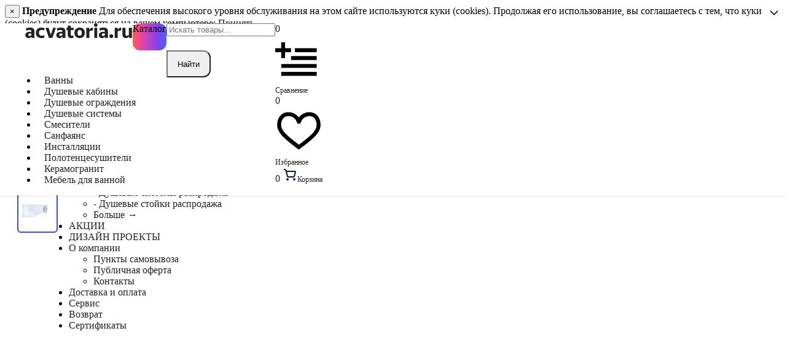

--- FILE ---
content_type: text/html; charset=utf-8
request_url: https://acvatoria.ru/santehnika/vanny/akrilovye/vanna-convey-15075-l/
body_size: 45181
content:

<!DOCTYPE html>
<html 

    lang="ru"
    dir="ltr"
    class=""
>
<head>
<title>Ванна 1Marka Convey L/R - купить в Кирове по низкой цене</title>

<base href="https://acvatoria.ru/" />
<meta http-equiv="Content-Type" content="text/html; charset=utf-8" data-ca-mode="" />
<meta name="viewport" content="width=device-width, initial-scale=1.0, user-scalable=no">

<meta name="description" content="Ванна 1Marka Convey L/R с доставкой по Кирову и России, вы сможете купить в нашем интернет-магазине Акватория. Действуют скидки. PARENT_CATEGORY Акриловые ванны% - большой выбор на любой вкус, Низкие цены." />



    <meta name="keywords" content="Акриловые ванны, Ванны, Marka One" />


<meta name="format-detection" content="telephone=no">

            <link rel="canonical" href="https://acvatoria.ru/santehnika/vanny/akrilovye/vanna-convey-15075-l/" />    
                        


    <!-- Inline script moved to the bottom of the page -->
    <meta property="og:type" content="website" />
<meta property="og:locale" content="ru_RU" />
<meta property="og:title" content="Ванна 1Marka Convey L/R - купить в Кирове по низкой цене" />
<meta property="og:description" content="Ванна 1Marka Convey L/R с доставкой по Кирову и России, вы сможете купить в нашем интернет-магазине Акватория. Действуют скидки. PARENT_CATEGORY Акриловые ванны% - большой выбор на любой вкус, Низкие цены." />
<meta property="og:url" content="https://acvatoria.ru/santehnika/vanny/akrilovye/vanna-convey-15075-l/" />
    <meta property="og:image" content="https://acvatoria.ru/images/detailed/163/a5d423be83af7351ab53ca9c3a3959f9.jpg" />

    <meta name="theme-color" content="#ffffff">

<meta name="google-site-verification" content="uJCP7IkGU3NKBtnZVhB0jS0C-9j-KWlAbDavegIZX3s" />
<meta property="og:image" content="https://acvatoria.ru/images/og.jpg">

<script type="text/javascript">
        var KUPI_COUNTER_ID = 2469295,
            sc = document.getElementsByTagName("script")[0],
            script = document.createElement("script"),
            date = new Date();
        script.type = "text/javascript";
        script.src = (document.location.protocol == "https:" ? "https:" : "http:") + "//counter.kupiprodai.ru/js/counter.js?"+date.getFullYear()+date.getMonth()+date.getDate();
        sc.parentNode.insertBefore(script, sc);
</script>



    <link href="https://acvatoria.ru/images/logos/215/a.jpg" rel="shortcut icon" type="image/jpeg" />


<link rel="preload" crossorigin="anonymous" as="font" href="https://acvatoria.ru/design/themes/abt__unitheme2/media/static/fonts/normal.woff2?1768722688" type="font/woff2" />
<link type="text/css" rel="stylesheet" href="https://acvatoria.ru/var/cache/misc/assets/design/themes/abt__unitheme2/css/standalone.d641c211dcca45227879b8d5eed6ffa4.css?1768722686" />
<script data-no-defer>
    window.lazySizesConfig =  {
        loadMode: 2,
        hFac: 0.42857142857143,
        expand: 350,
        expFactor: 1,
        preloadAfterLoad: false
    };
    document.addEventListener('lazybeforeunveil', function(e){
        let element = e.target;
        var bg = element.getAttribute('data-background-url');
        if(bg){
            var bgImg = $(new Image());
            bgImg.attr('src', bg);
            bgImg.on('load', function () {
                $(element).css({
                    'background-image': "url('" + bg + "')"
                }).removeAttr('data-background-url')
            });
        }
    });
</script>
<!-- Inline script moved to the bottom of the page -->
<!-- Inline script moved to the bottom of the page -->

<!-- Inline script moved to the bottom of the page -->


<link rel="preload" href="https://acvatoria.ru/images/thumbnails/100/100/detailed/163/a5d423be83af7351ab53ca9c3a3959f9.jpg.webp" as="image">
</head>

<body>
    <div id="cspn_notices_container_pre">
<!--cspn_notices_container_pre--></div>

        
        <div class="ty-tygh  " id="tygh_container">

        <div id="ajax_overlay" class="ty-ajax-overlay"></div>
<div id="ajax_loading_box" class="ty-ajax-loading-box"></div>

        <div class="cm-notification-container notification-container">
    <div class="cm-notification-content notification-content alert-warning" data-ca-notification-key="ff1a141cde6a57168456ee92e50b7943">
        <button type="button" class="close cm-notification-close " data-dismiss="alert">&times;</button>
        <strong>Предупреждение</strong>
        Для обеспечения высокого уровня обслуживания на этом сайте используются куки (cookies). Продолжая его использование, вы соглашаетесь с тем, что куки (cookies) будут сохраняться на вашем компьютере: <span class="button button-wrap-left"><span class="button button-wrap-right"><a rel="nofollow" href="index.php?dispatch=products.view&amp;product_id=18397&amp;cookies_accepted=Y">Принять</a></span></span>
    </div>
</div>

        <div class="ty-helper-container " id="tygh_main_container">
            
                 
                
<div class="tygh-top-panel clearfix">
    
            <div class="container-fluid  s4hj">
                                                
                <div class="container-fluid-row">
<div class="dh64 row-fluid ">        <div class="span3 top-links-grid " >
                    <div class=" ty-float-left">
                
        <div class="ty-geo-maps__geolocation"
         data-ca-geo-map-location-is-location-detected="false"
         data-ca-geo-map-location-element="location_block"
         id="geo_maps_location_block_1015"
    >
        
        

    
    

    <a id="opener_geo_maps_location_dialog_1015"
        class="cm-dialog-opener cm-dialog-auto-size ty-geo-maps__geolocation__opener"
        href="https://acvatoria.ru/index.php?dispatch=geo_maps.customer_geolocation"         data-ca-target-id="content_geo_maps_location_dialog_1015"
                data-ca-dialog-title="Местоположение покупателя"        
        rel="nofollow"
    >
        <span 
        class="ty-icon ty-icon-location-arrow"
                
            ></span>        <span class="ty-geo-maps__geolocation__opener-text">            <span data-ca-geo-map-location-element="location" class="ty-geo-maps__geolocation__location">Киров</span>
        </span>
            </a>


<div class="hidden" id="content_geo_maps_location_dialog_1015" title="Выберите ваш город">
    
</div>

    <!--geo_maps_location_block_1015-->
        

        
    </div>

                    </div>
            </div>

    
                                        
                
        <div class="span9 top-links-grid " >
                    <div class="ks62 hidden-phone ">
                


    <ul class="ty-menu__items cm-responsive-menu">
        
            <li class="ty-menu__item ty-menu__menu-btn visible-phone cm-responsive-menu-toggle-main">
                <a class="ty-menu__item-link">
                    <span 
        class="ty-icon ty-icon-short-list"
                
            ></span>
                    <span>Информация</span>
                </a>
            </li>

                                            
                        <li class="ty-menu__item cm-menu-item-responsive ">
                                            <a class="ty-menu__item-toggle visible-phone cm-responsive-menu-toggle">
                            <span 
        class="ty-icon ty-icon-down-open ty-menu__icon-open"
                
            ></span>
                            <span 
        class="ty-icon ty-icon-up-open ty-menu__icon-hide"
                
            ></span>
                        </a>
                                        <a  href="https://acvatoria.ru/rasprodazha/" class="ty-menu__item-link" >
                        Распродажа
                    </a>
                
                                        
                        <div class="ty-menu__submenu">
                            <ul class="ty-menu__submenu-items ty-menu__submenu-items-simple cm-responsive-menu-submenu">
                                

                                                                                                        <li class="ty-menu__submenu-item">
                                        <a class="ty-menu__submenu-link"  href="https://acvatoria.ru/rasprodazha/dushevye-kabiny-rasprodazha/" >- Душевые кабины распродажа</a>
                                    </li>
                                                                                                        <li class="ty-menu__submenu-item">
                                        <a class="ty-menu__submenu-link"  href="https://acvatoria.ru/rasprodazha/dushevye-ugly-rasprodazha/" >- Душевые уголки распродажа</a>
                                    </li>
                                                                                                        <li class="ty-menu__submenu-item">
                                        <a class="ty-menu__submenu-link"  href="https://acvatoria.ru/rasprodazha/dushevye-dveri-rasprodazha/" >- Душевые двери распродажа</a>
                                    </li>
                                                                                                        <li class="ty-menu__submenu-item">
                                        <a class="ty-menu__submenu-link"  href="https://acvatoria.ru/rasprodazha/dushevye-peregorodki-rasprodazha/" >- Душевые перегородки распродажа</a>
                                    </li>
                                                                                                        <li class="ty-menu__submenu-item">
                                        <a class="ty-menu__submenu-link"  href="https://acvatoria.ru/rasprodazha/dushevye-poddony-rasprodazha/" >- Душевые поддоны распродажа</a>
                                    </li>
                                                                                                        <li class="ty-menu__submenu-item">
                                        <a class="ty-menu__submenu-link"  href="https://acvatoria.ru/rasprodazha/vanny-rasprodazha/" >- Ванны распродажа</a>
                                    </li>
                                                                                                        <li class="ty-menu__submenu-item">
                                        <a class="ty-menu__submenu-link"  href="https://acvatoria.ru/rasprodazha/unitazy-rasprodazha/" >- Унитазы распродажа</a>
                                    </li>
                                                                                                        <li class="ty-menu__submenu-item">
                                        <a class="ty-menu__submenu-link"  href="https://acvatoria.ru/rasprodazha/installyacii-rasprodazha/" >- Инсталляции распродажа</a>
                                    </li>
                                                                                                        <li class="ty-menu__submenu-item">
                                        <a class="ty-menu__submenu-link"  href="https://acvatoria.ru/rasprodazha/rakoviny-rasprodazha/" >- Раковины распродажа</a>
                                    </li>
                                                                                                        <li class="ty-menu__submenu-item">
                                        <a class="ty-menu__submenu-link"  href="https://acvatoria.ru/rasprodazha/smesiteli-rasprodazha/" >- Смесители распродажа</a>
                                    </li>
                                                                                                        <li class="ty-menu__submenu-item">
                                        <a class="ty-menu__submenu-link"  href="https://acvatoria.ru/rasprodazha/dushevye-sistemy-rasprodazha/" >- Душевые системы распродажа</a>
                                    </li>
                                                                                                        <li class="ty-menu__submenu-item">
                                        <a class="ty-menu__submenu-link"  href="https://acvatoria.ru/rasprodazha/dushevye-stoyki-rasprodazha/" >- Душевые стойки распродажа</a>
                                    </li>
                                                                                                    <li class="ty-menu__submenu-item ty-menu__submenu-alt-link">
                                        <a href="https://acvatoria.ru/rasprodazha/"
                                           class="ty-menu__submenu-alt-link">Больше <i class="text-arrow">&rarr;</i></a>
                                    </li>
                                
                                

                            </ul>
                        </div>
                    
                            </li>
                                            
                        <li class="ty-menu__item cm-menu-item-responsive  ty-menu__item-nodrop">
                                        <a  href="https://acvatoria.ru/index.php?dispatch=products.on_sale" class="ty-menu__item-link" >
                        АКЦИИ
                    </a>
                            </li>
                                            
                        <li class="ty-menu__item cm-menu-item-responsive  ty-menu__item-nodrop">
                                        <a  href="/projects/" class="ty-menu__item-link" >
                        ДИЗАЙН ПРОЕКТЫ
                    </a>
                            </li>
                                            
                        <li class="ty-menu__item cm-menu-item-responsive ">
                                            <a class="ty-menu__item-toggle visible-phone cm-responsive-menu-toggle">
                            <span 
        class="ty-icon ty-icon-down-open ty-menu__icon-open"
                
            ></span>
                            <span 
        class="ty-icon ty-icon-up-open ty-menu__icon-hide"
                
            ></span>
                        </a>
                                        <a  href="/o-kompanii" class="ty-menu__item-link" >
                        О компании
                    </a>
                
                                        
                        <div class="ty-menu__submenu">
                            <ul class="ty-menu__submenu-items ty-menu__submenu-items-simple cm-responsive-menu-submenu">
                                

                                                                                                        <li class="ty-menu__submenu-item">
                                        <a class="ty-menu__submenu-link"  href="https://acvatoria.ru/index.php?dispatch=pickup.view" >Пункты самовывоза</a>
                                    </li>
                                                                                                        <li class="ty-menu__submenu-item">
                                        <a class="ty-menu__submenu-link"  href="https://acvatoria.ru/oferta/" >Публичная оферта</a>
                                    </li>
                                                                                                        <li class="ty-menu__submenu-item ty-quick-menu__pickup">
                                        <a class="ty-menu__submenu-link"  href="https://acvatoria.ru/kontakty/" >Контакты</a>
                                    </li>
                                                                
                                

                            </ul>
                        </div>
                    
                            </li>
                                            
                        <li class="ty-menu__item cm-menu-item-responsive  ty-menu__item-nodrop ty-quick-menu__delivery">
                                        <a  href="https://acvatoria.ru/oplata-i-dostavka/" class="ty-menu__item-link" >
                        Доставка и оплата
                    </a>
                            </li>
                                            
                        <li class="ty-menu__item cm-menu-item-responsive  ty-menu__item-nodrop">
                                        <a  href="/service/" class="ty-menu__item-link" >
                        Сервис
                    </a>
                            </li>
                                            
                        <li class="ty-menu__item cm-menu-item-responsive  ty-menu__item-nodrop ty-quick-menu__return">
                                        <a  href="https://acvatoria.ru/vozvrat/" class="ty-menu__item-link" >
                        Возврат
                    </a>
                            </li>
                                            
                        <li class="ty-menu__item cm-menu-item-responsive  ty-menu__item-nodrop">
                                        <a  href="https://acvatoria.ru/podarochnye-sertifikaty/" class="ty-menu__item-link" >
                        Сертификаты
                    </a>
                            </li>
        
        

    </ul>



                    </div>
            </div>

    
                                        
                
        <div class="span3  " >
                    <div class="ty-wysiwyg-content"  data-ca-live-editor-object-id="0" data-ca-live-editor-object-type=""><div class="ut2-pn">
	<!-- <div class="ut2-pn__items">
		<a href="tel:"></a>
		<a href="tel:+7(982)383-56-36">+7(982)383-56-36</a>
	</div> -->
	<div class="ut2-pn__link">
		    




    
    

    <a id="opener_call_request_1491"
        class="cm-dialog-opener cm-dialog-auto-size "
         href="#"        data-ca-target-id="content_call_request_1491"
                data-ca-dialog-title="Заказать обратный звонок"        
        rel="nofollow"
    >
                <span >Помогите мне с выбором</span>
            </a>


<div class="hidden" id="content_call_request_1491" title="Помогите мне с выбором">
        <div id="call_request_1491">

<form name="call_requests_form_main" id="form_call_request_1491" action="https://acvatoria.ru/" method="post" class="cm-ajax cm-ajax-full-render cm-processing-personal-data" data-ca-processing-personal-data-without-click="true" >

<input type="hidden" name="result_ids" value="call_request_1491" />
<input type="hidden" name="return_url" value="index.php?dispatch=products.view&amp;product_id=18397" />
<input type="hidden" name="company_id" value="" />


<div class="ty-control-group">
    <label class="ty-control-group__title" for="call_data_call_request_1491_name">Имя</label>
    <input id="call_data_call_request_1491_name" size="50" class="ty-input-text-full" type="text" name="call_data[name]" value="" />
</div>

<div class="ty-control-group">
    <label for="call_data_call_request_1491_phone" class="ty-control-group__title cm-mask-phone-label cm-required">Телефон</label>
    <input id="call_data_call_request_1491_phone" class="ty-input-text-full cm-mask-phone ty-inputmask-bdi" size="50" type="text" name="call_data[phone]" value="" data-enable-custom-mask="true" />
</div>


    <div class="ty-control-group">
        <label for="call_data_call_request_1491_convenient_time_from" class="ty-control-group__title">Удобное время</label>
        <bdi>
            <input id="call_data_call_request_1491_convenient_time_from" class="ty-input-text cm-cr-mask-time" size="6" type="text" name="call_data[time_from]" value="" placeholder="09:00" /> -
            <input id="call_data_call_request_1491_convenient_time_to" class="ty-input-text cm-cr-mask-time" size="6" type="text" name="call_data[time_to]" value="" placeholder="20:00" />
        </bdi>
    </div>


                                    <div class="captcha ty-control-group">
                <label for="recaptcha_697c3ba74e71e" class="cm-required cm-recaptcha ty-captcha__label">Антибот</label>
                <div id="recaptcha_697c3ba74e71e" class="cm-recaptcha"></div>
            </div>
            

                        
        <div class="ty-gdpr-agreement">
            <label
                for="gdpr_agreements_call_requests_1491"
                id="gdpr_agreements_call_requests_1491_label"
                class="cm-gdpr-check-agreement checkbox ty-gdpr-agreement--label"
            >
                <input
                    type="checkbox"
                    id="gdpr_agreements_call_requests_1491"
                    name="gdpr_agreements[call_requests]"
                    value="Y"
                    class="cm-agreement checkbox"
                                                            data-ca-error-message-target-node="#gdpr_agreements_call_requests_1491_error_wrapper"
                />
                Даю согласие на обработку персональных данных.
                <span 
        class="ty-icon ty-icon-help-circle ty-gdpr-agreement--icon"
                
            ></span>
            </label>
            <div id="gdpr_agreements_call_requests_1491_error_wrapper"></div>
        </div>

        <!-- Inline script moved to the bottom of the page -->
    
    <div id="gdpr_tooltip_gdpr_agreements_call_requests_1491_label"
    class="tooltip cm-gdpr-tooltip arrow-down ty-gdpr-tooltip ty-gdpr-tooltip--light center"
    data-ce-gdpr-target-elem="gdpr_agreements_call_requests_1491_label">
    <span class="tooltip-arrow"></span>
    <button type="button" class="cm-gdpr-tooltip--close close ty-gdpr-tooltip--close">×</button>
    <div class="ty-gdpr-tooltip-content">
        
        <p>Мы (Acvatoria.ru) используем ваши данные, чтобы впоследствии связаться с Вами по поводу Вашего запроса или для обсуждения заказа. Данные хранятся в нашей системе и доступны некоторым нашим сотрудникам (или продавцам, у которых сделан заказ) до тех пор, пока вы не отзовёте своё согласие. Если вы хотите, чтобы Ваши персональные данные были удалены, отправьте письмо по адресу mail@acvatoria.ru.</p> <p>Если Вы считаете, что Ваши персональные данные используются не по назначению, Вы имеете право обратиться с жалобой в надзорный орган. Согласно “Общему регламенту по защите данных” в ЕС мы обязаны сообщить Вам об этом праве, однако мы не планируем использовать Ваши данные не по назначению.</p>
        

    </div>
</div>


<div class="cm-block-add-subscribe">
</div>

<div class="buttons-container">
        
 
    <button  class="ty-btn__primary ty-btn__big cm-form-dialog-closer ty-btn ty-btn" type="submit" name="dispatch[call_requests.request]" ><span><span>Отправить</span></span></button>


</div>

<input type="hidden" name="security_hash" class="cm-no-hide-input" value="907505218a72bade03be413ce7f39c18" /></form>

<!--call_request_1491--></div>


</div>
	</div>
</div>

<style>
#opener_call_request_1491
{
color: white !important;
font-size: 10px;
padding: 2px;
border: 3px solid #354cfb;
border-radius: 5px;
background: #354cfb;
text-decoration: none;
font-size: 14px !important;
}
</style>
<!-- Inline script moved to the bottom of the page -->
</div><div class="ty-wysiwyg-content"  data-ca-live-editor-object-id="0" data-ca-live-editor-object-type=""><a href="tel:+7(982)383-56-36"><span class="fgh2"></span><span class="dvh2">+7 (982) 383-56-36</span></a></div>
            </div>
</div>
    </div>
    
        </div>
    

</div>

<div class="tygh-header clearfix">
    
            <div class="container-fluid  header-grid  advanced-header">
                                                
                <div class="container-fluid-row container-fluid-row-full-width wsho">
<div class="dh64 row-fluid ">        <div class="span16 " >
                    <div class="dh64 row-fluid ">        <div class="span3 qef0 " >
                    <div class="hidden-phone ">
                <div class="ty-logo-container">
    
            <a href="https://acvatoria.ru/" class="osd7" title="">
       
 
   
   <svg xmlns="http://www.w3.org/2000/svg" xml:space="preserve" class="iodn" width="176" height="24" fill-rule="evenodd" clip-rule="evenodd" viewBox="0 0 14550 2013"><path fill="#222" fill-rule="nonzero" d="M572 1731c67 0 121-17 162-49 41-33 72-68 93-105v-202H694c-99 0-172 17-218 51-46 35-69 81-69 137 0 55 15 97 45 125 30 29 70 43 120 43zm295 255c-4-20-8-45-12-76-5-31-9-61-12-92-36 52-86 97-150 136-65 39-149 59-252 59-56 0-111-8-164-24-54-16-101-41-141-73-41-33-74-74-99-124S0 1684 0 1616c0-145 55-259 166-343 111-83 284-124 520-124h141v-35c0-85-22-142-67-170-44-29-106-43-186-43-79 0-154 11-224 33-70 23-136 49-196 79L74 697c64-31 145-58 244-82 98-23 204-35 317-35 93 0 176 9 250 27 75 19 139 49 192 90 53 40 94 93 122 158 28 64 43 142 43 232v676c0 16 0 34 1 54 1 21 2 41 3 63 0 21 1 41 2 59 1 19 2 35 4 47H867zm1343 27c-119 0-226-17-322-50-96-32-178-79-246-141-68-61-120-136-157-224-36-89-54-190-54-303 0-112 18-212 54-301 37-88 88-163 154-224 67-61 146-108 237-141s193-49 304-49c107 0 197 11 270 34 74 23 131 49 172 77l-77 301c-46-30-96-53-149-68s-121-23-202-23c-103 0-185 33-246 97-61 65-92 164-92 297s32 232 96 297c64 66 156 99 276 99 77 0 139-9 189-27 50-17 96-39 138-64l75 306c-41 29-95 53-164 75-68 21-153 32-256 32zm540-1407h423l308 952 314-952h372l-471 1380h-481L2750 606zm2047 1125c68 0 122-17 163-49 40-33 71-68 93-105v-202h-133c-100 0-172 17-218 51-46 35-69 81-69 137 0 55 15 97 45 125 30 29 70 43 119 43zm296 255c-4-20-8-45-12-76-5-31-9-61-12-92-36 52-86 97-151 136-64 39-148 59-251 59-57 0-112-8-165-24s-100-41-141-73c-40-33-73-74-98-124s-37-108-37-176c0-145 55-259 166-343 111-83 284-124 520-124h141v-35c0-85-23-142-67-170-44-29-106-43-186-43s-155 11-225 33c-70 23-135 49-195 79l-80-316c64-31 145-58 244-82 98-23 204-35 317-35 92 0 176 9 250 27 75 19 138 49 192 90 53 40 93 93 122 158 28 64 42 142 42 232v676c0 16 1 34 2 54 1 21 2 41 2 63 1 21 2 41 3 59 1 19 2 35 4 47h-385zm1502-43c-39 20-88 36-147 50-60 13-124 20-193 20-167 0-286-39-359-117s-109-187-109-325V928h-165V606h165V316h412v290h388v322h-388v601c0 53 11 93 33 121 22 27 59 41 110 41 38 0 72-5 104-16s59-22 80-35l69 303zm817 70c-101 0-195-16-281-47s-161-77-224-138c-64-61-114-136-151-225-36-88-54-191-54-308 0-115 18-218 54-307 37-90 87-165 151-225 63-60 138-106 224-137s180-46 281-46 195 15 281 46c87 31 163 77 228 137 64 60 115 135 151 225 37 89 55 192 55 307 0 117-18 220-55 308-36 89-87 164-151 225-65 61-141 107-228 138-86 31-180 47-281 47zm0-317c85 0 154-32 208-96 54-65 81-166 81-304 0-132-27-231-81-297-54-65-123-98-208-98-82 0-150 33-204 98-54 66-81 165-81 297 0 138 27 239 81 304 54 64 122 96 204 96zm1803-702c-43-7-85-10-125-10-54 0-112 9-177 29-65 19-121 54-169 104v869h-412V606h388l16 274h5c52-96 118-169 200-219 81-51 173-78 274-81v414zm396-518c-35 0-68-6-97-19-29-12-55-29-78-52-23-22-41-47-53-77-13-29-19-59-19-91 0-68 24-124 72-169s106-68 175-68c34 0 66 6 96 19 30 12 57 29 80 50s41 46 54 75c13 28 20 59 20 93 0 32-7 62-20 91-13 30-31 55-54 77-23 23-50 40-80 52-30 13-62 19-96 19zm208 130v1380h-413V606h413zm787 1125c67 0 121-17 162-49 41-33 72-68 93-105v-202h-133c-99 0-172 17-218 51-46 35-69 81-69 137 0 55 15 97 45 125 30 29 70 43 120 43zm295 255c-4-20-8-45-12-76s-8-61-12-92c-35 52-85 97-150 136s-149 59-251 59c-57 0-112-8-165-24s-100-41-141-73c-41-33-74-74-98-124-25-50-38-108-38-176 0-145 56-259 166-343 111-83 284-124 520-124h141v-35c0-85-22-142-66-170-45-29-107-43-186-43-80 0-155 11-225 33-70 23-135 49-196 79l-79-316c64-31 145-58 243-82 98-23 204-35 318-35 92 0 175 9 250 27 74 19 138 49 191 90 53 40 94 93 122 158 29 64 43 142 43 232v676c0 16 0 34 1 54 1 21 2 41 3 63 1 21 2 41 3 59 0 19 2 35 4 47h-386zm827 19c-37 0-72-7-105-22-33-14-61-33-85-57s-42-51-56-82c-13-31-20-65-20-100s7-69 20-100c14-31 32-58 56-82s52-43 85-56 68-20 105-20 72 7 105 20 61 32 85 56 43 51 57 82c15 31 22 65 22 100s-7 69-22 100c-14 31-33 58-57 82s-52 43-85 57c-33 15-68 22-105 22zm1354-1011c-43-7-84-10-125-10-53 0-112 9-177 29-65 19-121 54-169 104v869h-412V606h388l16 274h6c51-96 118-169 199-219 82-51 173-78 274-81v414zm1058 798c-35 62-87 114-155 157-68 42-158 64-270 64-133 0-242-39-328-116s-129-194-129-350V606h417v920c0 64 19 107 56 130s81 35 130 35c64 0 119-12 165-36s83-55 112-92V606h412v1380h-386l-16-194h-8z"/></svg>
   
    
            </a>
    </div>

                    </div>
            </div>


                                        
            
        <div class="span3 df00 " >
                    <div class="ty-dropdown-box  top-menu-grid-vetrtical">
        <div id="sw_dropdown_1406" class="i34h ty-dropdown-box__title cm-combination ">
            
                        <div class="icon_catalog"><span></span><span></span><span></span></div>
            <div class="text_catalog">Каталог</div>
                        

        </div>
        <div id="dropdown_1406" class="ps9c cm-popup-box ty-dropdown-box__content hidden">
            

<div id="agsj" class="fpu6"><div class="afc4"><div class="dvv4"><div class="zedq"><div class="x273"><div class="y4cl"></div></div><div class="ga98"><b>Каталог</b></div><button aria-label="Закрыть каталог" class="mmsi"><div class="hm39"><svg xmlns="http://www.w3.org/2000/svg" viewBox="0 0 24 24"><path fill-rule="evenodd" d="M18.997 6.417l-1.414-1.414L12 10.586 6.417 5.003 5.003 6.417 10.586 12l-5.583 5.583 1.414 1.414L12 13.414l5.583 5.583 1.414-1.414L13.414 12z"></path></svg></div></button></div><div class="vwf1"><div class="fcwh"><div class="rlxy"><ul class="sk07" role="menu"><li class="lg49" data-submenu-id="topmenu_268_1406_2593110674"><a href="https://acvatoria.ru/santehnika/vanny/" class="zfgl"><div class="f0r4"><img class="ahhn" src="/static/svg/vanni-1.svg" width="22px" height="22px" /></div><div class="prz8">Ванны</div></a></li><li class="lg49" data-submenu-id="topmenu_268_1406_1716990265"><a href="https://acvatoria.ru/santehnika/dushevye-kabiny/" class="zfgl"><div class="f0r4"><img class="ahhn" src="/static/svg/dushevie-cabini-1.svg" width="22px" height="22px" /></div><div class="prz8">Душевые кабины и сауны</div></a></li><li class="lg49" data-submenu-id="topmenu_268_1406_2453143674"><a href="https://acvatoria.ru/santehnika/dushevye-ograzhdeniya/" class="zfgl"><div class="f0r4"><img class="ahhn" src="/static/svg/ograjdenia-1.svg" width="22px" height="22px" /></div><div class="prz8">Душевые ограждения</div></a></li><li class="lg49" data-submenu-id="topmenu_268_1406_408440373"><a href="https://acvatoria.ru/santehnika/dushevye-sistemy/" class="zfgl"><div class="f0r4"><img class="ahhn" src="/static/svg/dushevie-sistemi-1.svg" width="22px" height="22px" /></div><div class="prz8">Душевые системы</div></a></li><li class="lg49" data-submenu-id="topmenu_268_1406_2005308825"><a href="https://acvatoria.ru/santehnika/smesiteli/" class="zfgl"><div class="f0r4"><img class="ahhn" src="/static/svg/smesiteli-1.svg" width="22px" height="22px" /></div><div class="prz8">Смесители</div></a></li><li class="lg49" data-submenu-id="topmenu_268_1406_2348290970"><a href="https://acvatoria.ru/santehnika/sanfayans/" class="zfgl"><div class="f0r4"><img class="ahhn" src="/static/svg/sanfayans-1.svg" width="22px" height="22px" /></div><div class="prz8">Санфаянс</div></a></li><li class="lg49" data-submenu-id="topmenu_268_1406_3855039398"><a href="https://acvatoria.ru/santehnika/installyacii/" class="zfgl"><div class="f0r4"><img class="ahhn" src="/static/svg/instalacii-1.svg" width="22px" height="22px" /></div><div class="prz8">Инсталляции/кнопки</div></a></li><li class="lg49" data-submenu-id="topmenu_268_1406_1212805979"><a href="https://acvatoria.ru/santehnika/polotencesushiteli/" class="zfgl"><div class="f0r4"><img class="ahhn" src="/static/svg/polotencesushiteli-1.svg" width="22px" height="22px" /></div><div class="prz8">Полотенцесушители</div></a></li><li class="lg49" data-submenu-id="topmenu_268_1406_534268177"><a href="https://acvatoria.ru/aksessuary/" class="zfgl"><div class="f0r4"><img class="ahhn" src="/static/svg/acsessuari-1.svg" width="22px" height="22px" /></div><div class="prz8">Аксессуары/Комплектующие</div></a></li><li class="lg49" data-submenu-id="topmenu_268_1406_522136597"><a href="/mebel-dlya-vannoy/" class="zfgl"><div class="f0r4"><img class="ahhn" src="/static/svg/mebel-1.svg" width="22px" height="22px" /></div><div class="prz8">Мебель для ванной</div></a></li><li class="lg49" data-submenu-id="topmenu_268_1406_2852204759"><a href="https://acvatoria.ru/stroitelnye-materialy/" class="zfgl"><div class="f0r4"><img class="ahhn" src="/static/svg/stroymateriali-1.svg" width="22px" height="22px" /></div><div class="prz8">Строительные материалы</div></a></li><li class="lg49" data-submenu-id="topmenu_268_1406_2721360692"><a href="https://acvatoria.ru/santehnika/vodonagrevateli/" class="zfgl"><div class="f0r4"><img class="ahhn" src="/static/svg/vodonagrevatel-1.svg" width="22px" height="22px" /></div><div class="prz8">Водонагреватели</div></a></li><li class="lg49" data-submenu-id="topmenu_268_1406_2680084245"><a href="https://acvatoria.ru/santehnika/vodootvedenie/" class="zfgl"><div class="f0r4"><img src="https://acvatoria.ru/images/companies/1/icon/voda.jpg?1720590188201" alt="" width="22" height="22" /></div><div class="prz8">Водоотведение</div></a></li><li class="lg49" data-submenu-id="topmenu_268_1406_334173932"><a href="https://acvatoria.ru/rasprodazha/" class="zfgl"><div class="f0r4"><img src="https://acvatoria.ru/images/companies/1/icon/raspr3.png" alt="" width="22" height="22" /></div><div class="prz8">Распродажа</div></a></li>
</ul></div></div><div class="ew99"><div class="nm7x" id="topmenu_268_1406_2593110674">    

<div class="e23d">Ванны</div>



                    
    

    <div class="d69n">
        <a class="xp3c" href="https://acvatoria.ru/santehnika/vanny/akrilovye/">            <div class="lan4">Акриловые ванны</div>
        </a>
    </div>
        
    

    <div class="d69n">
        <a class="xp3c" href="https://acvatoria.ru/santehnika/vanny/vanny-iz-mramora/">            <div class="lan4">Из искусственного камня</div>
        </a>
    </div>
        
    

    <div class="d69n">
        <a class="xp3c" href="https://acvatoria.ru/santehnika/vanny/chugunnye-vanny/">            <div class="lan4"> Чугунные ванны</div>
        </a>
    </div>
        
    

    <div class="d69n">
        <a class="xp3c" href="https://acvatoria.ru/santehnika/vanny/poliefirnaya-smola/">            <div class="lan4">Из полиэфирной смолы </div>
        </a>
    </div>
        
    

    <div class="d69n">
        <a class="xp3c" href="https://acvatoria.ru/santehnika/vanny/karbonovye-vanny/">            <div class="lan4">Карбоновые ванны</div>
        </a>
    </div>
        
    

    <div class="d69n">
        <a class="xp3c" href="https://acvatoria.ru/santehnika/vanny/spa-basseyny/">            <div class="lan4">СПА-бассейны</div>
        </a>
    </div>

    <div class="ut2-mwi-html bottom hidden-phone"><img class="ahhn" src="/static/svg/vanni-1.svg" width="22px" height="22px" /></div>

      
    

</div><div class="nm7x" id="topmenu_268_1406_1716990265">    

<div class="e23d">Душевые кабины и сауны</div>



                    
    

    <div class="d69n">
        <a class="xp3c" href="https://acvatoria.ru/santehnika/dushevye-kabiny/dushevye-kabiny/">            <div class="lan4">Душевые кабины</div>
        </a>
    </div>
        
    

    <div class="d69n">
        <a class="xp3c" href="https://acvatoria.ru/santehnika/dushevye-kabiny/dushevye-boksy/">            <div class="lan4">Душевые боксы</div>
        </a>
    </div>
        
    

    <div class="d69n">
        <a class="xp3c" href="https://acvatoria.ru/santehnika/dushevye-kabiny/dushevye-kabiny-s-saunoy/">            <div class="lan4">Душевые кабины с сауной</div>
        </a>
    </div>

    <div class="ut2-mwi-html bottom hidden-phone"><img class="ahhn" src="/static/svg/dushevie-cabini-1.svg" width="22px" height="22px" /></div>

      
    

</div><div class="nm7x" id="topmenu_268_1406_2453143674">    

<div class="e23d">Душевые ограждения</div>



                    
    

    <div class="d69n">
        <a class="xp3c" href="https://acvatoria.ru/santehnika/dushevye-ograzhdeniya/dushevye-ugolki/">            <div class="lan4">Душевые уголки</div>
        </a>
    </div>
        
    

    <div class="d69n">
        <a class="xp3c" href="https://acvatoria.ru/santehnika/dushevye-ograzhdeniya/dushevye-dveri/">            <div class="lan4">Душевые двери</div>
        </a>
    </div>
        
    

    <div class="d69n">
        <a class="xp3c" href="https://acvatoria.ru/santehnika/dushevye-ograzhdeniya/dushevye-peregorodki/">            <div class="lan4">Душевые перегородки</div>
        </a>
    </div>
        
    

    <div class="d69n">
        <a class="xp3c" href="https://acvatoria.ru/santehnika/dushevye-ograzhdeniya/dushevye-poddony/">            <div class="lan4">Душевые поддоны</div>
        </a>
    </div>
        
    

    <div class="d69n">
        <a class="xp3c" href="https://acvatoria.ru/santehnika/dushevye-ograzhdeniya/shtorki-na-vannu/">            <div class="lan4">Шторки на ванну</div>
        </a>
    </div>
        
    

    <div class="d69n">
        <a class="xp3c" href="https://acvatoria.ru/santehnika/dushevye-ograzhdeniya/bokovaya-stenka/">            <div class="lan4">Боковая стенка</div>
        </a>
    </div>
        
    

    <div class="d69n">
        <a class="xp3c" href="https://acvatoria.ru/santehnika/dushevye-ograzhdeniya/dveri-dlya-sauny/">            <div class="lan4">Двери для сауны</div>
        </a>
    </div>

    <div class="ut2-mwi-html bottom hidden-phone"><img class="ahhn" src="/static/svg/ograjdenia-1.svg" width="22px" height="22px" /></div>

      
    

</div><div class="nm7x" id="topmenu_268_1406_408440373">    

<div class="e23d">Душевые системы</div>



                    
    

    <div class="d69n">
        <a class="xp3c" href="https://acvatoria.ru/santehnika/dushevye-sistemy/dushevye-stoyki/">            <div class="lan4">Душевые стойки</div>
        </a>
    </div>
        
    

    <div class="d69n">
        <a class="xp3c" href="https://acvatoria.ru/santehnika/dushevye-sistemy/vstraivaemye-dushi/">            <div class="lan4">Встраиваемые души</div>
        </a>
    </div>
        
    

    <div class="d69n">
        <a class="xp3c" href="https://acvatoria.ru/santehnika/dushevye-sistemy/dushevye-paneli/">            <div class="lan4">Душевые панели</div>
        </a>
    </div>
        
    

    <div class="d69n">
        <a class="xp3c" href="https://acvatoria.ru/santehnika/dushevye-sistemy/dush-gigienicheskiy/">            <div class="lan4">Душ гигиенический</div>
        </a>
    </div>
        
    

    <div class="d69n">
        <a class="xp3c" href="https://acvatoria.ru/santehnika/dushevye-sistemy/dushevye-nasadki/">            <div class="lan4">Аксессуары для душа</div>
        </a>
    </div>

    <div class="ut2-mwi-html bottom hidden-phone"><img class="ahhn" src="/static/svg/dushevie-sistemi-1.svg" width="22px" height="22px" /></div>

      
    

</div><div class="nm7x" id="topmenu_268_1406_2005308825">    

<div class="e23d">Смесители</div>



                    
    

    <div class="d69n">
        <a class="xp3c" href="https://acvatoria.ru/santehnika/smesiteli/dlya-rakovin/">            <div class="lan4">Для раковин</div>
        </a>
    </div>
        
    

    <div class="d69n">
        <a class="xp3c" href="https://acvatoria.ru/santehnika/smesiteli/dlya-bide/">            <div class="lan4">Для биде</div>
        </a>
    </div>
        
    

    <div class="d69n">
        <a class="xp3c" href="https://acvatoria.ru/santehnika/smesiteli/dlya-vanny-s-dushem/">            <div class="lan4">Для ванны </div>
        </a>
    </div>
        
    

    <div class="d69n">
        <a class="xp3c" href="https://acvatoria.ru/santehnika/smesiteli/dlya-kuhni/">            <div class="lan4">Для кухни</div>
        </a>
    </div>
        
    

    <div class="d69n">
        <a class="xp3c" href="https://acvatoria.ru/santehnika/smesiteli/gigienicheskiy-dush/">            <div class="lan4">Душ гигиенический </div>
        </a>
    </div>

    <div class="ut2-mwi-html bottom hidden-phone"><img class="ahhn" src="/static/svg/smesiteli-1.svg" width="22px" height="22px" /></div>

      
    

</div><div class="nm7x" id="topmenu_268_1406_2348290970">    

<div class="e23d">Санфаянс</div>



                    
    

    <div class="d69n">
        <a class="xp3c" href="https://acvatoria.ru/santehnika/sanfayans/unitazy/">            <div class="lan4">Унитазы</div>
        </a>
    </div>
        
    

    <div class="d69n">
        <a class="xp3c" href="https://acvatoria.ru/santehnika/sanfayans/rakoviny/">            <div class="lan4">Раковины</div>
        </a>
    </div>
        
    

    <div class="d69n">
        <a class="xp3c" href="https://acvatoria.ru/santehnika/sanfayans/moyki-dlya-kuhni/">            <div class="lan4">Мойки для кухни</div>
        </a>
    </div>
        
    

    <div class="d69n">
        <a class="xp3c" href="https://acvatoria.ru/santehnika/sanfayans/bide/">            <div class="lan4">Биде</div>
        </a>
    </div>
        
    

    <div class="d69n">
        <a class="xp3c" href="https://acvatoria.ru/santehnika/sanfayans/pissuary/">            <div class="lan4">Писсуары</div>
        </a>
    </div>

    <div class="ut2-mwi-html bottom hidden-phone"><img class="ahhn" src="/static/svg/sanfayans-1.svg" width="22px" height="22px" /></div>

      
    

</div><div class="nm7x" id="topmenu_268_1406_3855039398">    

<div class="e23d">Инсталляции/кнопки</div>



                    
    

    <div class="d69n">
        <a class="xp3c" href="https://acvatoria.ru/santehnika/installyacii/installyacii/">            <div class="lan4">Инсталляции</div>
        </a>
    </div>
        
    

    <div class="d69n">
        <a class="xp3c" href="https://acvatoria.ru/santehnika/installyacii/knopka-smyva/">            <div class="lan4">Кнопка смыва</div>
        </a>
    </div>

    <div class="ut2-mwi-html bottom hidden-phone"><img class="ahhn" src="/static/svg/instalacii-1.svg" width="22px" height="22px" /></div>

      
    

</div><div class="nm7x" id="topmenu_268_1406_1212805979">    

<div class="e23d">Полотенцесушители</div>



                    
    

    <div class="d69n">
        <a class="xp3c" href="https://acvatoria.ru/santehnika/polotencesushiteli/vodyanye/">            <div class="lan4">Водяные</div>
        </a>
    </div>
        
    

    <div class="d69n">
        <a class="xp3c" href="https://acvatoria.ru/santehnika/polotencesushiteli/elektricheskie/">            <div class="lan4">Электрические</div>
        </a>
    </div>

    <div class="ut2-mwi-html bottom hidden-phone"><img class="ahhn" src="/static/svg/polotencesushiteli-1.svg" width="22px" height="22px" /></div>

      
    

</div><div class="nm7x" id="topmenu_268_1406_534268177">    

<div class="e23d">Аксессуары/Комплектующие</div>



                    
    

    <div class="d69n">
        <a class="xp3c" href="https://acvatoria.ru/aksessuary/paneli/">            <div class="lan4">Экраны для ванн</div>
        </a>
    </div>
        
    

    <div class="d69n">
        <a class="xp3c" href="https://acvatoria.ru/aksessuary/paneli-dlya-vann/">            <div class="lan4">Каркасы  для ванн</div>
        </a>
    </div>
        
    

    <div class="d69n">
        <a class="xp3c" href="https://acvatoria.ru/aksessuary/ustanovochnyy-komplekt-dlya-vann/">            <div class="lan4">Комплектующие для ванн</div>
        </a>
    </div>
        
    

    <div class="d69n">
        <a class="xp3c" href="https://acvatoria.ru/aksessuary/dopolnitelnye-aksessuary-ru/">            <div class="lan4">Подголовники</div>
        </a>
    </div>
        
    

    <div class="d69n">
        <a class="xp3c" href="https://acvatoria.ru/aksessuary/nastennye-aksessuary/">            <div class="lan4">Настенные аксессуары</div>
        </a>
    </div>
        
    

    <div class="d69n">
        <a class="xp3c" href="https://acvatoria.ru/aksessuary/napolnye-aksessuary/">            <div class="lan4">Напольные аксессуары</div>
        </a>
    </div>
        
    

    <div class="d69n">
        <a class="xp3c" href="https://acvatoria.ru/aksessuary/nastolnye-aksessuary/">            <div class="lan4">Настольные аксессуары</div>
        </a>
    </div>
        
    

    <div class="d69n">
        <a class="xp3c" href="https://acvatoria.ru/aksessuary/aksessuary-dlya-dushevyh-ugolkov-steklyannyh-shtorok-i-poddonov/">            <div class="lan4">Аксессуары для душевых уголков, кабин, стеклянных шторок и поддонов</div>
        </a>
    </div>
        
    

    <div class="d69n">
        <a class="xp3c" href="https://acvatoria.ru/aksessuary/dekor-dlya-vannoy-komnaty/">            <div class="lan4">Декор для ванной комнаты</div>
        </a>
    </div>

    <div class="ut2-mwi-html bottom hidden-phone"><img class="ahhn" src="/static/svg/acsessuari-1.svg" width="22px" height="22px" /></div>

      
    

</div><div class="nm7x" id="topmenu_268_1406_522136597">    

<div class="e23d">Мебель для ванной</div>



                    
    

    <div class="d69n">
        <a class="xp3c" href="https://acvatoria.ru/mebel-dlya-vannoy/napolnye-komplekty/">            <div class="lan4">Напольные комплекты</div>
        </a>
    </div>
        
    

    <div class="d69n">
        <a class="xp3c" href="https://acvatoria.ru/mebel-dlya-vannoy/podvesnye-komplekty/">            <div class="lan4">Подвесные комплекты</div>
        </a>
    </div>
        
    

    <div class="d69n">
        <a class="xp3c" href="https://acvatoria.ru/mebel-dlya-vannoy/tumby-i-penaly/">            <div class="lan4">Шкафы и пеналы</div>
        </a>
    </div>
        
    

    <div class="d69n">
        <a class="xp3c" href="https://acvatoria.ru/mebel-dlya-vannoy/zerkala-i-zerkalnye-shkafy/">            <div class="lan4">Зеркала и зеркальные шкафы</div>
        </a>
    </div>
        
    

    <div class="d69n">
        <a class="xp3c" href="https://acvatoria.ru/mebel-dlya-vannoy/stoleshnica/">            <div class="lan4">Столешница</div>
        </a>
    </div>

    <div class="ut2-mwi-html bottom hidden-phone"><img class="ahhn" src="/static/svg/mebel-1.svg" width="22px" height="22px" /></div>

      
    

</div><div class="nm7x" id="topmenu_268_1406_2852204759">    

<div class="e23d">Строительные материалы</div>



                    
    

    <div class="d69n">
        <a class="xp3c" href="https://acvatoria.ru/stroitelnye-materialy/keramogranit/">            <div class="lan4">Керамогранит</div>
        </a>
    </div>
        
    

    <div class="d69n">
        <a class="xp3c" href="https://acvatoria.ru/stroitelnye-materialy/plitka-keramicheskaya/">            <div class="lan4">Керамическая плитка</div>
        </a>
    </div>
        
    

    <div class="d69n">
        <a class="xp3c" href="https://acvatoria.ru/stroitelnye-materialy/3d-paneli/">            <div class="lan4">3D панели</div>
        </a>
    </div>

    <div class="ut2-mwi-html bottom hidden-phone"><img class="ahhn" src="/static/svg/stroymateriali-1.svg" width="22px" height="22px" /></div>

      
    

</div><div class="nm7x" id="topmenu_268_1406_2721360692">    

<div class="e23d">Водонагреватели</div>



                    
    

    <div class="d69n">
        <a class="xp3c" href="https://acvatoria.ru/santehnika/vodonagrevateli/elektricheskie-vodonagrevateli/">            <div class="lan4">Электрические водонагреватели</div>
        </a>
    </div>

    <div class="ut2-mwi-html bottom hidden-phone"><img class="ahhn" src="/static/svg/vodonagrevatel-1.svg" width="22px" height="22px" /></div>

      
    

</div><div class="nm7x" id="topmenu_268_1406_2680084245">    

<div class="e23d">Водоотведение</div>



                    
    

    <div class="d69n">
        <a class="xp3c" href="https://acvatoria.ru/santehnika/vodootvedenie/sifony/">            <div class="lan4">Сифоны/Сливы-переливы</div>
        </a>
    </div>
        
    

    <div class="d69n">
        <a class="xp3c" href="https://acvatoria.ru/santehnika/vodootvedenie/sistemy-sliva/">            <div class="lan4">Донные клапаны</div>
        </a>
    </div>
        
    

    <div class="d69n">
        <a class="xp3c" href="https://acvatoria.ru/santehnika/vodootvedenie/lotki/">            <div class="lan4">Лотки</div>
        </a>
    </div>
        
    

    <div class="d69n">
        <a class="xp3c" href="https://acvatoria.ru/santehnika/vodootvedenie/reshetki/">            <div class="lan4">Решетки</div>
        </a>
    </div>
        
    

    <div class="d69n">
        <a class="xp3c" href="https://acvatoria.ru/santehnika/vodootvedenie/trapy/">            <div class="lan4">Трапы</div>
        </a>
    </div>
        
    

    <div class="d69n">
        <a class="xp3c" href="https://acvatoria.ru/santehnika/vodootvedenie/zheloba/">            <div class="lan4">Желоба</div>
        </a>
    </div>

    <div class="ut2-mwi-html bottom hidden-phone"><img src="https://acvatoria.ru/images/companies/1/icon/voda.jpg?1720590188201" alt="" width="22" height="22" /></div>

      
    

</div><div class="nm7x" id="topmenu_268_1406_334173932">    

<div class="e23d">Распродажа</div>



                    
    

    <div class="d69n">
        <a class="xp3c" href="https://acvatoria.ru/rasprodazha/dushevye-kabiny-rasprodazha/">            <div class="lan4">- Душевые кабины распродажа</div>
        </a>
    </div>
        
    

    <div class="d69n">
        <a class="xp3c" href="https://acvatoria.ru/rasprodazha/dushevye-ugly-rasprodazha/">            <div class="lan4">- Душевые уголки распродажа</div>
        </a>
    </div>
        
    

    <div class="d69n">
        <a class="xp3c" href="https://acvatoria.ru/rasprodazha/dushevye-dveri-rasprodazha/">            <div class="lan4">- Душевые двери распродажа</div>
        </a>
    </div>
        
    

    <div class="d69n">
        <a class="xp3c" href="https://acvatoria.ru/rasprodazha/dushevye-peregorodki-rasprodazha/">            <div class="lan4">- Душевые перегородки распродажа</div>
        </a>
    </div>
        
    

    <div class="d69n">
        <a class="xp3c" href="https://acvatoria.ru/rasprodazha/dushevye-poddony-rasprodazha/">            <div class="lan4">- Душевые поддоны распродажа</div>
        </a>
    </div>
        
    

    <div class="d69n">
        <a class="xp3c" href="https://acvatoria.ru/rasprodazha/vanny-rasprodazha/">            <div class="lan4">- Ванны распродажа</div>
        </a>
    </div>
        
    

    <div class="d69n">
        <a class="xp3c" href="https://acvatoria.ru/rasprodazha/unitazy-rasprodazha/">            <div class="lan4">- Унитазы распродажа</div>
        </a>
    </div>
        
    

    <div class="d69n">
        <a class="xp3c" href="https://acvatoria.ru/rasprodazha/installyacii-rasprodazha/">            <div class="lan4">- Инсталляции распродажа</div>
        </a>
    </div>
        
    

    <div class="d69n">
        <a class="xp3c" href="https://acvatoria.ru/rasprodazha/rakoviny-rasprodazha/">            <div class="lan4">- Раковины распродажа</div>
        </a>
    </div>
        
    

    <div class="d69n">
        <a class="xp3c" href="https://acvatoria.ru/rasprodazha/smesiteli-rasprodazha/">            <div class="lan4">- Смесители распродажа</div>
        </a>
    </div>
        
    

    <div class="d69n">
        <a class="xp3c" href="https://acvatoria.ru/rasprodazha/dushevye-sistemy-rasprodazha/">            <div class="lan4">- Душевые системы распродажа</div>
        </a>
    </div>
        
    

    <div class="d69n">
        <a class="xp3c" href="https://acvatoria.ru/rasprodazha/dushevye-stoyki-rasprodazha/">            <div class="lan4">- Душевые стойки распродажа</div>
        </a>
    </div>

    <div class="ut2-mwi-html bottom hidden-phone"><img src="https://acvatoria.ru/images/companies/1/icon/raspr3.png" alt="" width="22" height="22" /></div>
    <div class="ty-menu__submenu-alt-link"><a class="ty-btn" href="https://acvatoria.ru/rasprodazha/" title="">Больше Распродажа <i class="text-arrow">&rarr;</i></a></div>

      
    

</div>
</div></div></div></div></div>

        </div>
    </div>
            </div>


                                        
            
        <div class="span5 ks6b " >
                    <div class="yxy3 ">
                <div class="tysearch">
    <form action="https://acvatoria.ru/" class="form_search" name="search_form" method="get">
    
    
    
    		
    
    
        <input type="hidden" name="match" value="all" />
        <input type="hidden" name="subcats" value="Y" />
        <input type="hidden" name="pcode_from_q" value="Y" />
        <input type="hidden" name="pshort" value="Y" />
        <input type="hidden" name="pfull" value="Y" />
        <input type="hidden" name="pname" value="Y" />
        <input type="hidden" name="pkeywords" value="Y" />
        <input type="hidden" name="search_performed" value="Y" />

        


        <div class="box_search"><div class="item_box_search"><div class="ml_item_box_search"><div class="catalog_search"><input type="search" name="q" value="" id="search_input" placeholder="Искать товары..." autocomplete="off" autocorrect="off" autocapitalize="off" spellcheck="false" class="catalog_ml_search" /></div></div></div><button class="button user_select search_button" type="submit" tabindex="0" role="button"><span class="item_search_button">Найти</span></button>
<input type="hidden" name="dispatch" value="products.search" />
        
</div> 



    <input type="hidden" name="security_hash" class="cm-no-hide-input" value="907505218a72bade03be413ce7f39c18" /></form>
</div>

                    </div>
            </div>


                                        
            
        <div class="span5 tjoe " >
                    <div class="ho1o perf"><a class="kex2" href="https://acvatoria.ru/compare-ru/"><span class="oaf3"><span class="v37u">0</span><svg xmlns="http://www.w3.org/2000/svg" viewBox="0 0 24 24"><path d="M3 7V4h2v3l3 .001v2H5V12H3V9H0V7h3zm5 6.004v-2h13v2H8zM10 7v2h11V7H10zM3 17.002v-2h18v2H3zM3 19v2h18v-2H3z"></path></svg></span><span class="avpm">Сравнение</span></a></div> 
   


    



<div class="ho1o perf"><a class="kex2" href="https://acvatoria.ru/wishlist-ru/"><span class="oaf3"><span class="v37u">0</span><svg xmlns="http://www.w3.org/2000/svg" viewBox="0 0 24 24">
        <path d="M21 9.4C21 6.8 19.6 5 17.3 5c-2 0-3.7 1.3-4.2 3-.1.5-.6.9-1.1.9-.5 0-1-.4-1.1-.9-.5-1.8-2.2-3-4.2-3C4.4 5 3 6.8 3 9.4c0 2.9 2.4 5.1 9 10.1 6.6-4.9 9-7.2 9-10.1zM17.3 3C20.9 3 23 5.8 23 9.4c0 3.8-2.9 6.6-10.4 12.1l-.6.5-.6-.4C3.9 16 1 13.2 1 9.4 1 5.8 3.1 3 6.7 3c2.2 0 4.1 1.1 5.3 2.7C13.1 4.1 15.1 3 17.3 3z"></path>
	</svg></span><span class="avpm">Избранное</span></a></div><div class="ho1o bah8"><a class="kex2" href="https://acvatoria.ru/cart-ru/" ><span class="oaf3">
   
   
<span class="v37u">0</span>


   
   
   <svg xmlns="http://www.w3.org/2000/svg" width="24" height="24" viewBox="0 0 24 24"><path fill-rule="evenodd" clip-rule="evenodd" fill="#001a34" d="M2 3h1.558a3 3 0 012.847 2.051L6.72 6h13.032a2 2 0 011.953 2.434l-1.382 6.217A3 3 0 0117.396 17H9.604a3 3 0 01-2.928-2.35L5.035 7.268l-.528-1.583A1 1 0 003.558 5H2V3zm5.247 5l1.381 6.217a1 1 0 00.976.783h7.792a1 1 0 00.976-.783L19.753 8H7.247z"></path><path fill="#001a34" d="M10 20a2 2 0 11-4 0 2 2 0 014 0zM21 20a2 2 0 11-4 0 2 2 0 014 0z"></path></svg></span><span class="avpm">Корзина</span></a></div>
            </div>
</div>
            </div>
</div>
    </div>
                                        
                <div class="container-fluid-row">
<div class="dh64 row-fluid ">        <div class="span16  " >
                    <div class="osan ">
                <div class="ty-wysiwyg-content"  data-ca-live-editor-object-id="0" data-ca-live-editor-object-type=""><div class="xo7t">
<div class="puty">
<div class="tuw8">
<div class="v8mt">
<ul>
<li class="xqvb"><a href="/santehnika/vanny/">Ванны</a></li>
<li class="xqvb"><a href="/santehnika/dushevye-kabiny/">Душевые кабины</a></li>
<li class="xqvb"><a href="/santehnika/dushevye-ograzhdeniya/">Душевые ограждения</a></li>
<li class="xqvb"><a href="/santehnika/dushevye-sistemy/">Душевые системы</a></li>
<li class="xqvb"><a href="/santehnika/smesiteli/">Смесители</a></li>
<li class="xqvb"><a href="/santehnika/sanfayans/">Санфаянс</a></li>
<li class="xqvb"><a href="/santehnika/sanfayans/installyacii/">Инсталляции</a></li>
<li class="xqvb"><a href="/santehnika/polotencesushiteli/">Полотенцесушители</a></li>
<li class="xqvb"><a href="/stroitelnye-materialy/keramogranit/">Керамогранит</a></li>
<li class="xqvb"><a href="/mebel-dlya-vannoy/">Мебель для ванной</a></li>
</ul>
</div>
</div>
</div>
</div></div>
                    </div>
            </div>
</div>
    </div>
    
        </div>
    

</div>

<div class="tygh-content clearfix">
    
            <div class="container-fluid  is3v">
                                                
                <div class="container-fluid-row">
<div class="dh64 row-fluid ">        <div class="span16 main-content-grid " >
                    <div id="product_detail_page">




<!-- Inline script moved to the bottom of the page -->


<div class="ut2-pb ty-product-block ty-product-detail">
    
	<div class="un62">
<h1>Ванна 1Marka  Convey  L/R</h1>
</div>
		

	<div class="oc3k">

		 
			 <div id="breadcrumbs_12">

                    <div class="ty-breadcrumbs clearfix ">
            <a href="https://acvatoria.ru/" class="ty-breadcrumbs__a"><bdi>Главная</bdi></a><span class="ty-breadcrumbs__slash"></span><a href="https://acvatoria.ru/santehnika/" class="ty-breadcrumbs__a"><bdi>Сантехника</bdi></a><span class="ty-breadcrumbs__slash"></span><a href="https://acvatoria.ru/santehnika/vanny/" class="ty-breadcrumbs__a"><bdi>Ванны</bdi></a><span class="ty-breadcrumbs__slash"></span><a href="https://acvatoria.ru/santehnika/vanny/akrilovye/" class="ty-breadcrumbs__a"><bdi>Акриловые ванны</bdi></a><span class="ty-breadcrumbs__slash"></span><a href="https://acvatoria.ru/santehnika/vanny/akrilovye/assimetrichnye/" class="ty-breadcrumbs__a"><bdi>Акриловые ванны ассиметричные</bdi></a><span class="ty-breadcrumbs__slash"></span><a href="https://acvatoria.ru/santehnika/vanny/akrilovye/bez-gidromassazha/" class="ty-breadcrumbs__a"><bdi>Акриловые ванны без гидромассажа</bdi></a><span class="ty-breadcrumbs__slash"></span><a href="https://acvatoria.ru/santehnika/vanny/akrilovye/pristennye/" class="ty-breadcrumbs__a"><bdi>Акриловые ванны пристенные</bdi></a><span class="ty-breadcrumbs__slash"></span><span class="ty-breadcrumbs__current"><bdi>Ванна 1Marka  Convey  L/R</bdi></span>
        </div>

        
                <!-- Inline script moved to the bottom of the page -->
            <!--breadcrumbs_12--></div>

<div class="kjdc"><a href="javascript:history.back()"  class="gpmz" rel="nofollow"><svg xmlns="http://www.w3.org/2000/svg" width="7" height="12" fill="#354cfb" viewBox="0 0 7 12"><path d="M6.7.3c.4.4.4 1 0 1.4L2.4 6l4.3 4.3c.4.4.4 1 0 1.4-.4.4-1 .4-1.4 0l-5-5c-.4-.4-.4-1 0-1.4l5-5c.4-.4 1-.4 1.4 0z"></path></svg><div class="ppov">Назад</div></a></div>

		 

	</div>

	<div class="ut2-pb__wrapper clearfix">

    
                                

    
    





































    


            <div class="o992">
                    
                    
                        <div class="ut2-pb__img cm-reload-18397 pco3" data-ca-previewer="true" id="product_images_18397_update">
			        	                        	
    
    
    



                    
<div class="c0xr">
	<div class="bg92" id="images_preview_18397">
            <a data-ca-gallery-large-id="det_img_link_18397_163196" class="cm-thumbnails-mini active fd7f" data-ca-image-order="0" data-ca-parent="#product_images_18397">


                                                                                
                                                                                                                                                                                                    
                                        
                                                                                                                                                                                                    
                                        
            


            
    
                    
                            
                                
        
        <img class="ty-pict   lazyload   cm-image" alt="Ванна 1Marka  Convey  L/R, Выбрать размер: 150x75, Ориентация: Левая" title="Ванна 1Marka  Convey  L/R, Выбрать размер: 150x75, Ориентация: Левая" src="https://acvatoria.ru/images/thumbnails/100/100/detailed/163/a5d423be83af7351ab53ca9c3a3959f9.jpg.webp" lazy_load_disabled id="det_img_18397_163196_mini" width="100" height="100" />

</a><a data-ca-gallery-large-id="det_img_link_18397_96633" class="cm-thumbnails-mini fd7f" data-ca-image-order="1" data-ca-parent="#product_images_18397">


                                                                                
                                                                                                                                                                                                    
                                        
                                                                                                                                                                                                    
                                        
            


            
    
    <img class="ty-pict   lazyload   cm-image" alt="Ванна 1Marka  Convey  L/R, Выбрать размер: 150x75, Ориентация: Левая, изображение 2" title="Ванна 1Marka  Convey  L/R, Выбрать размер: 150x75, Ориентация: Левая, изображение 2" src="[data-uri]" id="det_img_18397_96633_mini" width="100" height="100" data-src="https://acvatoria.ru/images/thumbnails/100/100/detailed/96/Ванна_Convey_150_L_вид_сбоку1.jpg.webp" />

</a><a data-ca-gallery-large-id="det_img_link_18397_96634" class="cm-thumbnails-mini fd7f" data-ca-image-order="2" data-ca-parent="#product_images_18397">


                                                                                
                                                                                                                                                                                                    
                                        
                                                                                                                                                                                                    
                                        
            


            
    
    <img class="ty-pict   lazyload   cm-image" alt="Ванна 1Marka  Convey  L/R, Выбрать размер: 150x75, Ориентация: Левая, изображение 3" title="Ванна 1Marka  Convey  L/R, Выбрать размер: 150x75, Ориентация: Левая, изображение 3" src="[data-uri]" id="det_img_18397_96634_mini" width="100" height="100" data-src="https://acvatoria.ru/images/thumbnails/100/100/detailed/96/Ванна_Convey_150_L_вид_сверху_avmi-ex.png.webp" />

</a><a data-ca-gallery-large-id="det_img_link_18397_96636" class="cm-thumbnails-mini fd7f" data-ca-image-order="3" data-ca-parent="#product_images_18397">


                                                                                
                                                                                                                                                                                                    
                                        
                                                                                                                                                                                                    
                                        
            


            
    
    <img class="ty-pict   lazyload   cm-image" alt="Ванна 1Marka  Convey  L/R, Выбрать размер: 150x75, Ориентация: Левая, изображение 4" title="Ванна 1Marka  Convey  L/R, Выбрать размер: 150x75, Ориентация: Левая, изображение 4" src="[data-uri]" id="det_img_18397_96636_mini" width="100" height="100" data-src="https://acvatoria.ru/images/thumbnails/100/100/detailed/96/Ванна_Convey_150х75.jpg.webp" />

</a><a data-ca-gallery-large-id="det_img_link_18397_227664" class="cm-thumbnails-mini fd7f" data-ca-image-order="4" data-ca-parent="#product_images_18397">


                                                                                
                                                                                                                                                                                                    
                                        
                                                                                                                                                                                                    
                                        
            


            
    
    <img class="ty-pict   lazyload   cm-image" alt="Ванна 1Marka  Convey  L/R, Выбрать размер: 150x75, Ориентация: Левая, изображение 5" title="Ванна 1Marka  Convey  L/R, Выбрать размер: 150x75, Ориентация: Левая, изображение 5" src="[data-uri]" id="det_img_18397_227664_mini" width="100" height="100" data-src="https://acvatoria.ru/images/thumbnails/100/100/detailed/227/41eb46249f1e83fc7bfc4ab1469b9403.JPG.webp" />

</a><a data-ca-gallery-large-id="det_img_link_18397_227665" class="cm-thumbnails-mini fd7f" data-ca-image-order="5" data-ca-parent="#product_images_18397">


                                                                                
                                                                                                                                                                                                    
                                        
                                                                                                                                                                                                    
                                        
            


            
    
    <img class="ty-pict   lazyload   cm-image" alt="Ванна 1Marka  Convey  L/R, Выбрать размер: 150x75, Ориентация: Левая, изображение 6" title="Ванна 1Marka  Convey  L/R, Выбрать размер: 150x75, Ориентация: Левая, изображение 6" src="[data-uri]" id="det_img_18397_227665_mini" width="100" height="100" data-src="https://acvatoria.ru/images/thumbnails/100/100/detailed/227/639ee1971bf3fef15605fb2e92b16092.jpg.webp" />

</a><a data-ca-gallery-large-id="det_img_link_18397_227666" class="cm-thumbnails-mini fd7f" data-ca-image-order="6" data-ca-parent="#product_images_18397">


                                                                                
                                                                                                                                                                                                    
                                        
                                                                                                                                                                                                    
                                        
            


            
    
    <img class="ty-pict   lazyload   cm-image" alt="Ванна 1Marka  Convey  L/R, Выбрать размер: 150x75, Ориентация: Левая, изображение 7" title="Ванна 1Marka  Convey  L/R, Выбрать размер: 150x75, Ориентация: Левая, изображение 7" src="[data-uri]" id="det_img_18397_227666_mini" width="100" height="100" data-src="https://acvatoria.ru/images/thumbnails/100/100/detailed/227/25c23df91f9117331ab3a835b919a9a8.jpg.webp" />

</a><a data-ca-gallery-large-id="det_img_link_18397_227667" class="cm-thumbnails-mini fd7f" data-ca-image-order="7" data-ca-parent="#product_images_18397">


                                                                                
                                                                                                                                                                                                    
                                        
                                                                                                                                                                                                    
                                        
            


            
    
    <img class="ty-pict   lazyload   cm-image" alt="Ванна 1Marka  Convey  L/R, Выбрать размер: 150x75, Ориентация: Левая, изображение 8" title="Ванна 1Marka  Convey  L/R, Выбрать размер: 150x75, Ориентация: Левая, изображение 8" src="[data-uri]" id="det_img_18397_227667_mini" width="100" height="100" data-src="https://acvatoria.ru/images/thumbnails/100/100/detailed/227/877d28a1abee3d839913063073f97065.jpg.webp" />

</a><a data-ca-gallery-large-id="det_img_link_18397_227668" class="cm-thumbnails-mini fd7f" data-ca-image-order="8" data-ca-parent="#product_images_18397">


                                                                                
                                                                                                                                                                                                    
                                        
                                                                                                                                                                                                    
                                        
            


            
    
    <img class="ty-pict   lazyload   cm-image" alt="Ванна 1Marka  Convey  L/R, Выбрать размер: 150x75, Ориентация: Левая, изображение 9" title="Ванна 1Marka  Convey  L/R, Выбрать размер: 150x75, Ориентация: Левая, изображение 9" src="[data-uri]" id="det_img_18397_227668_mini" width="100" height="100" data-src="https://acvatoria.ru/images/thumbnails/100/100/detailed/227/5ee004b886daccf4a01c78b761d9bc92.jpg.webp" />

</a>        </div>
</div>
    








<div class="ty-product-img cm-preview-wrapper k02k" id="product_images_18397">
    


                                                                                
                                                                                                                                                                                                    
                                        
                                                                                                                                                                                                    
                                        
            


            
    
    <a id="det_img_link_18397_163196" data-ca-image-id="preview[product_images_18397]" class="cm-image-previewer cm-previewer ty-previewer" data-ca-image-width="2048" data-ca-image-height="1753" href="https://acvatoria.ru/images/thumbnails/2048/1821/detailed/163/a5d423be83af7351ab53ca9c3a3959f9.jpg" title="Ванна 1Marka  Convey  L/R, Выбрать размер: 150x75, Ориентация: Левая"><img class="ty-pict   lazyload   cm-image" alt="Ванна 1Marka  Convey  L/R, Выбрать размер: 150x75, Ориентация: Левая" title="Ванна 1Marka  Convey  L/R, Выбрать размер: 150x75, Ориентация: Левая" src="[data-uri]" id="det_img_18397_163196" width="675" height="600" data-src="https://acvatoria.ru/images/thumbnails/675/600/detailed/163/a5d423be83af7351ab53ca9c3a3959f9.jpg.webp" /><svg class="ty-pict__container" aria-hidden="true" width="675" height="600" viewBox="0 0 675 600" style="max-height: 100%; max-width: 100%; position: absolute; top: 0; left: 50%; transform: translateX(-50%); z-index: -1;"><rect fill="transparent" width="675" height="600"></rect></svg>
<span class="ena3">Увеличить</span></a>


                                                                


                                                                                
                                                                                                                                                                                                    
                                        
                                                                                                                                                                                                    
                                        
            


            
    
    <a id="det_img_link_18397_96633" data-ca-image-id="preview[product_images_18397]" class="cm-image-previewer hidden cm-previewer ty-previewer" data-ca-image-width="1000" data-ca-image-height="492" href="https://acvatoria.ru/images/thumbnails/1000/889/detailed/96/Ванна_Convey_150_L_вид_сбоку1.jpg" title="Ванна 1Marka  Convey  L/R, Выбрать размер: 150x75, Ориентация: Левая, изображение 2"><img class="ty-pict   lazyload   cm-image" alt="Ванна 1Marka  Convey  L/R, Выбрать размер: 150x75, Ориентация: Левая, изображение 2" title="Ванна 1Marka  Convey  L/R, Выбрать размер: 150x75, Ориентация: Левая, изображение 2" src="[data-uri]" id="det_img_18397_96633" width="675" height="600" data-src="https://acvatoria.ru/images/thumbnails/675/600/detailed/96/Ванна_Convey_150_L_вид_сбоку1.jpg.webp" /><svg class="ty-pict__container" aria-hidden="true" width="675" height="600" viewBox="0 0 675 600" style="max-height: 100%; max-width: 100%; position: absolute; top: 0; left: 50%; transform: translateX(-50%); z-index: -1;"><rect fill="transparent" width="675" height="600"></rect></svg>
<span class="ena3">Увеличить</span></a>

                                                                        


                                                                                
                                                                                                                                                                                                    
                                        
                                                                                                                                                                                                    
                                        
            


            
    
    <a id="det_img_link_18397_96634" data-ca-image-id="preview[product_images_18397]" class="cm-image-previewer hidden cm-previewer ty-previewer" data-ca-image-width="2454" data-ca-image-height="3996" href="https://acvatoria.ru/images/thumbnails/4496/3996/detailed/96/Ванна_Convey_150_L_вид_сверху_avmi-ex.png" title="Ванна 1Marka  Convey  L/R, Выбрать размер: 150x75, Ориентация: Левая, изображение 3"><img class="ty-pict   lazyload   cm-image" alt="Ванна 1Marka  Convey  L/R, Выбрать размер: 150x75, Ориентация: Левая, изображение 3" title="Ванна 1Marka  Convey  L/R, Выбрать размер: 150x75, Ориентация: Левая, изображение 3" src="[data-uri]" id="det_img_18397_96634" width="675" height="600" data-src="https://acvatoria.ru/images/thumbnails/675/600/detailed/96/Ванна_Convey_150_L_вид_сверху_avmi-ex.png.webp" /><svg class="ty-pict__container" aria-hidden="true" width="675" height="600" viewBox="0 0 675 600" style="max-height: 100%; max-width: 100%; position: absolute; top: 0; left: 50%; transform: translateX(-50%); z-index: -1;"><rect fill="transparent" width="675" height="600"></rect></svg>
<span class="ena3">Увеличить</span></a>

                                                                        


                                                                                
                                                                                                                                                                                                    
                                        
                                                                                                                                                                                                    
                                        
            


            
    
    <a id="det_img_link_18397_96636" data-ca-image-id="preview[product_images_18397]" class="cm-image-previewer hidden cm-previewer ty-previewer" data-ca-image-width="1296" data-ca-image-height="1623" href="https://acvatoria.ru/images/thumbnails/1826/1623/detailed/96/Ванна_Convey_150х75.jpg" title="Ванна 1Marka  Convey  L/R, Выбрать размер: 150x75, Ориентация: Левая, изображение 4"><img class="ty-pict   lazyload   cm-image" alt="Ванна 1Marka  Convey  L/R, Выбрать размер: 150x75, Ориентация: Левая, изображение 4" title="Ванна 1Marka  Convey  L/R, Выбрать размер: 150x75, Ориентация: Левая, изображение 4" src="[data-uri]" id="det_img_18397_96636" width="675" height="600" data-src="https://acvatoria.ru/images/thumbnails/675/600/detailed/96/Ванна_Convey_150х75.jpg.webp" /><svg class="ty-pict__container" aria-hidden="true" width="675" height="600" viewBox="0 0 675 600" style="max-height: 100%; max-width: 100%; position: absolute; top: 0; left: 50%; transform: translateX(-50%); z-index: -1;"><rect fill="transparent" width="675" height="600"></rect></svg>
<span class="ena3">Увеличить</span></a>

                                                                        


                                                                                
                                                                                                                                                                                                    
                                        
                                                                                                                                                                                                    
                                        
            


            
    
    <a id="det_img_link_18397_227664" data-ca-image-id="preview[product_images_18397]" class="cm-image-previewer hidden cm-previewer ty-previewer" data-ca-image-width="548" data-ca-image-height="496" href="https://acvatoria.ru/images/thumbnails/558/496/detailed/227/41eb46249f1e83fc7bfc4ab1469b9403.JPG" title="Ванна 1Marka  Convey  L/R, Выбрать размер: 150x75, Ориентация: Левая, изображение 5"><img class="ty-pict   lazyload   cm-image" alt="Ванна 1Marka  Convey  L/R, Выбрать размер: 150x75, Ориентация: Левая, изображение 5" title="Ванна 1Marka  Convey  L/R, Выбрать размер: 150x75, Ориентация: Левая, изображение 5" src="[data-uri]" id="det_img_18397_227664" width="675" height="600" data-src="https://acvatoria.ru/images/thumbnails/675/600/detailed/227/41eb46249f1e83fc7bfc4ab1469b9403.JPG.webp" /><svg class="ty-pict__container" aria-hidden="true" width="675" height="600" viewBox="0 0 675 600" style="max-height: 100%; max-width: 100%; position: absolute; top: 0; left: 50%; transform: translateX(-50%); z-index: -1;"><rect fill="transparent" width="675" height="600"></rect></svg>
<span class="ena3">Увеличить</span></a>

                                                                        


                                                                                
                                                                                                                                                                                                    
                                        
                                                                                                                                                                                                    
                                        
            


            
    
    <a id="det_img_link_18397_227665" data-ca-image-id="preview[product_images_18397]" class="cm-image-previewer hidden cm-previewer ty-previewer" data-ca-image-width="2766" data-ca-image-height="1584" href="https://acvatoria.ru/images/thumbnails/2766/2459/detailed/227/639ee1971bf3fef15605fb2e92b16092.jpg" title="Ванна 1Marka  Convey  L/R, Выбрать размер: 150x75, Ориентация: Левая, изображение 6"><img class="ty-pict   lazyload   cm-image" alt="Ванна 1Marka  Convey  L/R, Выбрать размер: 150x75, Ориентация: Левая, изображение 6" title="Ванна 1Marka  Convey  L/R, Выбрать размер: 150x75, Ориентация: Левая, изображение 6" src="[data-uri]" id="det_img_18397_227665" width="675" height="600" data-src="https://acvatoria.ru/images/thumbnails/675/600/detailed/227/639ee1971bf3fef15605fb2e92b16092.jpg.webp" /><svg class="ty-pict__container" aria-hidden="true" width="675" height="600" viewBox="0 0 675 600" style="max-height: 100%; max-width: 100%; position: absolute; top: 0; left: 50%; transform: translateX(-50%); z-index: -1;"><rect fill="transparent" width="675" height="600"></rect></svg>
<span class="ena3">Увеличить</span></a>

                                                                        


                                                                                
                                                                                                                                                                                                    
                                        
                                                                                                                                                                                                    
                                        
            


            
    
    <a id="det_img_link_18397_227666" data-ca-image-id="preview[product_images_18397]" class="cm-image-previewer hidden cm-previewer ty-previewer" data-ca-image-width="1754" data-ca-image-height="1241" href="https://acvatoria.ru/images/thumbnails/1754/1560/detailed/227/25c23df91f9117331ab3a835b919a9a8.jpg" title="Ванна 1Marka  Convey  L/R, Выбрать размер: 150x75, Ориентация: Левая, изображение 7"><img class="ty-pict   lazyload   cm-image" alt="Ванна 1Marka  Convey  L/R, Выбрать размер: 150x75, Ориентация: Левая, изображение 7" title="Ванна 1Marka  Convey  L/R, Выбрать размер: 150x75, Ориентация: Левая, изображение 7" src="[data-uri]" id="det_img_18397_227666" width="675" height="600" data-src="https://acvatoria.ru/images/thumbnails/675/600/detailed/227/25c23df91f9117331ab3a835b919a9a8.jpg.webp" /><svg class="ty-pict__container" aria-hidden="true" width="675" height="600" viewBox="0 0 675 600" style="max-height: 100%; max-width: 100%; position: absolute; top: 0; left: 50%; transform: translateX(-50%); z-index: -1;"><rect fill="transparent" width="675" height="600"></rect></svg>
<span class="ena3">Увеличить</span></a>

                                                                        


                                                                                
                                                                                                                                                                                                    
                                        
                                                                                                                                                                                                    
                                        
            


            
    
    <a id="det_img_link_18397_227667" data-ca-image-id="preview[product_images_18397]" class="cm-image-previewer hidden cm-previewer ty-previewer" data-ca-image-width="1754" data-ca-image-height="1241" href="https://acvatoria.ru/images/thumbnails/1754/1560/detailed/227/877d28a1abee3d839913063073f97065.jpg" title="Ванна 1Marka  Convey  L/R, Выбрать размер: 150x75, Ориентация: Левая, изображение 8"><img class="ty-pict   lazyload   cm-image" alt="Ванна 1Marka  Convey  L/R, Выбрать размер: 150x75, Ориентация: Левая, изображение 8" title="Ванна 1Marka  Convey  L/R, Выбрать размер: 150x75, Ориентация: Левая, изображение 8" src="[data-uri]" id="det_img_18397_227667" width="675" height="600" data-src="https://acvatoria.ru/images/thumbnails/675/600/detailed/227/877d28a1abee3d839913063073f97065.jpg.webp" /><svg class="ty-pict__container" aria-hidden="true" width="675" height="600" viewBox="0 0 675 600" style="max-height: 100%; max-width: 100%; position: absolute; top: 0; left: 50%; transform: translateX(-50%); z-index: -1;"><rect fill="transparent" width="675" height="600"></rect></svg>
<span class="ena3">Увеличить</span></a>

                                                                        


                                                                                
                                                                                                                                                                                                    
                                        
                                                                                                                                                                                                    
                                        
            


            
    
    <a id="det_img_link_18397_227668" data-ca-image-id="preview[product_images_18397]" class="cm-image-previewer hidden cm-previewer ty-previewer" data-ca-image-width="1754" data-ca-image-height="1241" href="https://acvatoria.ru/images/thumbnails/1754/1560/detailed/227/5ee004b886daccf4a01c78b761d9bc92.jpg" title="Ванна 1Marka  Convey  L/R, Выбрать размер: 150x75, Ориентация: Левая, изображение 9"><img class="ty-pict   lazyload   cm-image" alt="Ванна 1Marka  Convey  L/R, Выбрать размер: 150x75, Ориентация: Левая, изображение 9" title="Ванна 1Marka  Convey  L/R, Выбрать размер: 150x75, Ориентация: Левая, изображение 9" src="[data-uri]" id="det_img_18397_227668" width="675" height="600" data-src="https://acvatoria.ru/images/thumbnails/675/600/detailed/227/5ee004b886daccf4a01c78b761d9bc92.jpg.webp" /><svg class="ty-pict__container" aria-hidden="true" width="675" height="600" viewBox="0 0 675 600" style="max-height: 100%; max-width: 100%; position: absolute; top: 0; left: 50%; transform: translateX(-50%); z-index: -1;"><rect fill="transparent" width="675" height="600"></rect></svg>
<span class="ena3">Увеличить</span></a>

            </div>











<!--override with ab__image_previewers-->
    <!-- Inline script moved to the bottom of the page -->

<!-- Inline script moved to the bottom of the page -->






        <template id="ab__image_previewer_template_preview[product_images_18397]">
                        <div class="pswp" tabindex="-1" role="dialog" aria-hidden="true">
            <div class="pswp__bg"></div>
            <div class="pswp__scroll-wrap">
                <div class="pswp__container">
                    <div class="pswp__item"></div>
                    <div class="pswp__item"></div>
                    <div class="pswp__item"></div>
                </div>
                <div class="pswp__ui pswp__ui--hidden">
                    <div class="pswp__top-bar">
                        <div class="pswp__title">Ванна 1Marka  Convey  L/R</div>
                        <button class="pswp__button pswp__button--close" title="Close (Esc)"></button>
                        <button class="pswp__button pswp__button--share" title="Share"></button>
                        <button class="pswp__button pswp__button--fs" title="Toggle fullscreen"></button>
                        <button class="pswp__button pswp__button--zoom" title="Zoom in/out"></button>
                        <div class="pswp__preloader">
                            <div class="pswp__preloader__icn">
                                <div class="pswp__preloader__cut">
                                    <div class="pswp__preloader__donut"></div>
                                </div>
                            </div>
                        </div>
                    </div>
                    <div class="pswp__share-modal pswp__share-modal--hidden pswp__single-tap">
                        <div class="pswp__share-tooltip"></div>
                    </div>
                    <button class="pswp__button pswp__button--arrow--left" title="Previous (arrow left)"></button>
                    <button class="pswp__button pswp__button--arrow--right" title="Next (arrow right)"></button>
                                            <div class="pswp__counter"></div>
                        <div class="pswp__dots">
                        </div>
                                        <div class="pswp__caption avail">
                        <div class="pswp__caption__center">
                                        
            

    <div class="pswp__price-wrap">   
        <div class="sf03"><span>28&nbsp;220</span>&nbsp;<span class="ty-rub">руб</span></div>
                    
    </div>

    <div class="pswp__button_external" data-ca-external-click-id="button_cart_18397">
        
                        
 

    <a   class="ty-btn ty-btn__primary ty-btn__add-to-cart cm-form-dialog-closer " ><span>В корзину</span></a>

    



    </div>

        
                        </div>
                    </div>
                </div>
            </div>
        </div>
    
    </template>


	                        <!--product_images_18397_update-->
                        				</div>
                                    

            </div>
            <div class="mp2x">
                                <form action="https://acvatoria.ru/" method="post" name="product_form_18397" enctype="multipart/form-data" class="cm-disable-empty-files  cm-ajax cm-ajax-full-render cm-ajax-status-middle ">
<input type="hidden" name="result_ids" value="cart_status*,wish_list*,checkout*,account_info*,abt__ut2_wishlist_count" />
<input type="hidden" name="redirect_url" value="index.php?dispatch=products.view&amp;product_id=18397" />
<input type="hidden" name="product_data[18397][product_id]" value="18397" />


                                                                                










<div class="okx8">







<div class="ock1"> 
	                        <div class="pa8v">

	                            	                                <span class="cm-reload-18397 ty-price-update" id="price_update_18397">
        <input type="hidden" name="appearance[show_price_values]" value="1" />
        <input type="hidden" name="appearance[show_price]" value="1" />
                                
                                    <span class="ty-price" id="line_discounted_price_18397"><div class="sf03"><span id="sec_discounted_price_18397" class="ty-price-num">28&nbsp;220</span>&nbsp;<span class="ty-price-num"><span class="ty-rub">руб</span></span></div></span>
                            

                        <!--price_update_18397--></span>
 
	                            

	                                        <span class="cm-reload-18397" id="old_price_update_18397"><input type="hidden" name="appearance[show_old_price]" value="1" />            

        <!--old_price_update_18397--></span>
    	                       
	                        </div>
</div>







<div class="ock4">

	                            
	                                
	                                        <span class="cm-reload-18397" id="line_discount_update_18397">
            <input type="hidden" name="appearance[show_price_values]" value="1" />
            <input type="hidden" name="appearance[show_list_discount]" value="1" />
            <!--line_discount_update_18397--></span>
    

	                            
				    
</div>








<div class="ock2">				                <div class="ut2-pb__button ty-product-block__button">
		                    



		                    		                    <div class="cm-reload-18397  dp8b" id="add_to_cart_update_18397">
<input type="hidden" name="appearance[show_add_to_cart]" value="1" />
<input type="hidden" name="appearance[show_list_buttons]" value="1" />
<input type="hidden" name="appearance[but_role]" value="big" />
<input type="hidden" name="appearance[quick_view]" value="" />



                    
 
    <button id="button_cart_18397" class="ty-btn__primary ty-btn__add-to-cart cm-form-dialog-closer ty-btn" type="submit" name="dispatch[checkout.add..18397]" ><span><span>В корзину</span></span></button>


    





<!--add_to_cart_update_18397--></div>



		                    		                    




		                </div>
		                </div>















<div class="ock3">
                 
                                
            
    
<a class="
	ut2-add-to-wish 	 label	 cm-submit	 cm-tooltip"

     title="Добавить в список отложенных товаров"     id="button_wishlist_18397"     data-ca-dispatch="dispatch[wishlist.add..18397]"    >
        
    <svg viewBox="0 0 24 24" fill="none" xmlns="http://www.w3.org/2000/svg" class="d6v3"><path d="M17.282 1C21.34 1 23.999 4.147 24 8.5c0 4.287-3.168 8.376-10.8 14.1l-1.2.9-1.2-.9C3.168 16.876 0 12.787 0 8.5 0 4.147 2.659 1 6.718 1 8.734 1 10.64 1.806 12 3.177A7.455 7.455 0 0117.282 1z" fill="#fff"></path><path fill-rule="evenodd" clip-rule="evenodd" d="M23 8.5C23 4.8 20.861 2 17.282 2 15.115 2 13.136 3.069 12 4.742 10.864 3.069 8.884 2 6.718 2 3.138 2 1 4.8 1 8.5c0 3.817 2.886 7.664 10.4 13.3l.6.45.6-.45C20.115 16.164 23 12.316 23 8.5zM17.282 4C19.622 4 21 5.805 21 8.5c0 2.93-2.398 6.211-9 11.246C5.398 14.712 3 11.43 3 8.5 3 5.805 4.379 4 6.718 4 9.03 4 11 5.743 11 8h2c0-2.257 1.969-4 4.282-4z" class="oac4" fill="currentColor"></path></svg>
    
    
        <div class="q0xz"><svg xmlns="http://www.w3.org/2000/svg" width="16" height="16" class="la3j"><path fill="currentColor" d="M4.5 4C3.044 4 2 5.074 2 6.235c0 2.106 1.426 3.788 3.092 5.02A14.968 14.968 0 0 0 8 12.92a15.01 15.01 0 0 0 2.907-1.665C12.571 10.022 14 8.34 14 6.235 14 5.075 12.956 4 11.5 4c-1.29 0-2.312.847-2.524 1.804a1 1 0 0 1-1.952 0C6.812 4.847 5.79 4 4.5 4ZM8 15c-.528-.032-1.075-.36-1.539-.588a16.963 16.963 0 0 1-2.558-1.55C2.07 11.508 0 9.307 0 6.236 0 3.825 2.09 2 4.5 2c1.352 0 2.638.572 3.5 1.514C8.861 2.572 10.148 2 11.5 2 13.91 2 16 3.825 16 6.235c0 3.071-2.072 5.272-3.905 6.628a17.004 17.004 0 0 1-2.56 1.549C9.088 14.632 8.515 15 8 15Z"></path></svg></div><div class="ps0c">избранное</div></a>




                            
                        
        	    <a href="javascript:void(0)" rel="nofollow" role="button" id="sw_dropdown_sb" class="ut2-share-buttons-link cm-combination label"><div class="q0xz"><svg xmlns="http://www.w3.org/2000/svg" width="16" height="16" class="la3j"><path fill="currentColor" d="M7.293 1.293a1 1 0 0 1 1.414 0l2 2a1 1 0 0 1-1.414 1.414L9 4.414V9a1 1 0 1 1-2 0V4.414l-.293.293a1 1 0 0 1-1.414-1.414l2-2ZM2 9a3 3 0 0 1 3-3 1 1 0 0 1 0 2 1 1 0 0 0-1 1v3a1 1 0 0 0 1 1h6a1 1 0 0 0 1-1V9a1 1 0 0 0-1-1 1 1 0 1 1 0-2 3 3 0 0 1 3 3v3a3 3 0 0 1-3 3H5a3 3 0 0 1-3-3V9Z"></path></svg></div><div class="ps0c">поделиться</div></a>
    <div class="ut2-share-buttons k902">
        <div id="dropdown_sb" class="cm-popup-box ty-dropdown-box__content caret hidden d02d">
                                                
<div class="ya-share2" style="text-align: center;" data-curtain="" data-shape="round" data-services="messenger,vkontakte,facebook,odnoklassniki,telegram,twitter,viber,whatsapp"> </div>
<!-- Inline script moved to the bottom of the page -->


                                    </div>
    </div>

    
        
            </div>

<!--
<div class="os9g">
<div class="ya84"><input id="lnkd" type="text" class="input_form" name="billing_first_name" id="billing_firts_name" autocomplete="off" autocorrect="off" autocapitalize="off" spellcheck="false" minlength="1" maxlength="20" autofocus="" placeholder="Ваш телефон" value=""></div>
<div class="o5vz"><input class="j02m" type="button" value="Заказать звонок"
       onclick="window.open ('https://wa.me/79823835636?text=%20%D0%97%D0%B4%D1%80%D0%B0%D0%B2%D1%81%D1%82%D0%B2%D1%83%D0%B9%D1%82%D0%B5%2C%20%D0%BF%D0%B5%D1%80%D0%B5%D0%B7%D0%B2%D0%BE%D0%BD%D0%B8%D1%82%D0%B5%20%D0%BC%D0%BD%D0%B5%3A%20' + document.getElementById ('lnkd').value, '_blank')"></div>
</div>
-->

<div class="hja4">
<a target="_blank" href="https://wa.me/79823835636?text=%D0%97%D0%B4%D1%80%D0%B0%D0%B2%D1%81%D1%82%D0%B2%D1%83%D0%B9%D1%82%D0%B5%2C%20%D0%BC%D0%B5%D0%BD%D1%8F%20%D0%B8%D0%BD%D1%82%D0%B5%D1%80%D0%B5%D1%81%D1%83%D0%B5%D1%82%3A%20Ванна 1Marka  Convey  L/R" class="o35b">Он-лайн консультант</a>
</div>

<div class="ob7x">

<div class="pp4c">
<span class="dv0v">Рассрочка/Кредит от 6 мес до 36 мес</span>
</div>

</div>








</div>

		
		
				



















	<div class="ka7q">
                  
			  <div class="p6ca">            
        <div class="ty-control-group ty-sku-item cm-hidden-wrapper" id="sku_update_18397">
            <input type="hidden" name="appearance[show_sku]" value="1" />
                            <label class="ty-control-group__label" id="sku_18397">ID:</label>
                        <span class="ty-control-group__item cm-reload-18397" id="product_code_18397">01кон1575л<!--product_code_18397--></span>
        </div>
        

    </div>	</div>
















<div class="aq53">
</div>





				<div class="i02k">

					

					<div class="p39c">

	                    <div class="prices-container price-wrap">
	                      


	                    </div>












		                						




		                		                <div class="ut2-pb__option">



		                    		                            <div class="cm-reload-18397 js-product-options-18397" id="product_options_update_18397">
        <input type="hidden" name="appearance[show_product_options]" value="1" />
            <!-- Inline script moved to the bottom of the page -->
    <div id="features_18397_AOC" class="j5am">


                                
        
        
        <div class="cm-picker-product-variation-features ty-product-options">
                                                
            
                                <div class="ty-control-group ty-product-options__item clearfix">
	                <div class="ut2-vopt__wrap">
                    <label class="ty-control-group__label ty-product-options__item-label">Выбрать размер</label>
                    <bdi>
                                            </bdi>
	                </div>
	                
                                            <div class="ty-clear-both">
                                                                                                <input type="radio"
                                           name="feature_1095"
                                           value="22305"
                                                                                          checked
                                                                                      id="feature_1095_variant_22305_18397"
                                           data-ca-variant-id="22305"
                                           data-ca-product-url="https://acvatoria.ru/santehnika/vanny/akrilovye/vanna-convey-15075-l/"
                                           class="hidden ty-product-options__radio cm-ajax cm-history cm-ajax-force" data-ca-target-id="product_detail_page"
                                    />
                                    <label for="feature_1095_variant_22305_18397"
                                           class="ty-product-options__radio--label"
                                    >
                                        <span class="ty-product-option-checkbox"></span><span class="as3ucn">150x75</span><span class="ty-product-option-checkbox"></span>
                                    </label>
                                                                                                                                <input type="radio"
                                           name="feature_1095"
                                           value="22268"
                                                                                      id="feature_1095_variant_22268_18397"
                                           data-ca-variant-id="22268"
                                           data-ca-product-url="https://acvatoria.ru/santehnika/vanny/akrilovye/vanna-convey-15075-l/?variation_id=27751"
                                           class="hidden ty-product-options__radio cm-ajax cm-history cm-ajax-force" data-ca-target-id="product_detail_page"
                                    />
                                    <label for="feature_1095_variant_22268_18397"
                                           class="ty-product-options__radio--label"
                                    >
                                        <span class="ty-product-option-checkbox"></span>170x75<span class="ty-product-option-checkbox"></span>
                                    </label>
                                                                                    </div>
                                    </div>
            
                                <div class="ty-control-group ty-product-options__item clearfix">
	                <div class="ut2-vopt__wrap">
                    <label class="ty-control-group__label ty-product-options__item-label">Ориентация</label>
                    <bdi>
                                            </bdi>
	                </div>
	                
                                            <div class="ty-clear-both">
                                                                                                <input type="radio"
                                           name="feature_1097"
                                           value="7229"
                                                                                      id="feature_1097_variant_7229_18397"
                                           data-ca-variant-id="7229"
                                           data-ca-product-url="https://acvatoria.ru/santehnika/vanny/akrilovye/vanna-convey-15075-l/?variation_id=18398"
                                           class="hidden ty-product-options__radio cm-ajax cm-history cm-ajax-force" data-ca-target-id="product_detail_page"
                                    />
                                    <label for="feature_1097_variant_7229_18397"
                                           class="ty-product-options__radio--label"
                                    >
                                        <span class="ty-product-option-checkbox"></span>Правая<span class="ty-product-option-checkbox"></span>
                                    </label>
                                                                                                                                <input type="radio"
                                           name="feature_1097"
                                           value="7230"
                                                                                          checked
                                                                                      id="feature_1097_variant_7230_18397"
                                           data-ca-variant-id="7230"
                                           data-ca-product-url="https://acvatoria.ru/santehnika/vanny/akrilovye/vanna-convey-15075-l/"
                                           class="hidden ty-product-options__radio cm-ajax cm-history cm-ajax-force" data-ca-target-id="product_detail_page"
                                    />
                                    <label for="feature_1097_variant_7230_18397"
                                           class="ty-product-options__radio--label"
                                    >
                                        <span class="ty-product-option-checkbox"></span><span class="as3ucn">Левая</span><span class="ty-product-option-checkbox"></span>
                                    </label>
                                                                                    </div>
                                    </div>
                    </div>
    </div>

            <div class="pa2f"><div class="j159">Дополнительные комплекты</div></div>
<div id="results_ab__product_sets">
<span></span>


</div>

<select id="ab__product_sets" multiple="multiple" name="ab__product_sets[]" data-rtr="itsokey" data-ca-product-id="18397">
            <optgroup label="Ножки">
                            <option value="30444">Комплект ножек для ванны Marka One "Convey" 150*75,170*75, <div class="sf03"><span>2&nbsp;630</span>&nbsp;<span class="ty-rub">руб</span></div></option>
                    </optgroup>
            <optgroup label="Слив-перелив">
                            <option value="63865">Слив-перелив MARKA ONE Luxe 600, <div class="sf03"><span>3&nbsp;201</span>&nbsp;<span class="ty-rub">руб</span></div></option>
                            <option value="63862">Сифон для ванны автомат GC-4 600мм ( доукомплектованный) 1марка, <div class="sf03"><span>1&nbsp;575</span>&nbsp;<span class="ty-rub">руб</span></div></option>
                    </optgroup>
            <optgroup label="Панель">
                            <option value="30443">Фронтальная панель Marka One Convey 150*75 R, <div class="sf03"><span>7&nbsp;830</span>&nbsp;<span class="ty-rub">руб</span></div></option>
                            <option value="30348">Фронтальная панель Marka One Convey 170*75 R, <div class="sf03"><span>8&nbsp;420</span>&nbsp;<span class="ty-rub">руб</span></div></option>
                            <option value="30442">Фронтальная панель Marka One Convey 150*75 L, <div class="sf03"><span>7&nbsp;830</span>&nbsp;<span class="ty-rub">руб</span></div></option>
                            <option value="30347">Фронтальная панель Marka One Convey 170*75, <div class="sf03"><span>7&nbsp;647</span>&nbsp;<span class="ty-rub">руб</span></div></option>
                    </optgroup>
    </select>





    

                                                        

<input type="hidden" name="appearance[details_page]" value="1" />
    <input type="hidden" name="additional_info[info_type]" value="D" />
    <input type="hidden" name="additional_info[is_preview]" value="" />
    <input type="hidden" name="additional_info[get_icon]" value="1" />
    <input type="hidden" name="additional_info[get_detailed]" value="1" />
    <input type="hidden" name="additional_info[get_additional]" value="" />
    <input type="hidden" name="additional_info[get_options]" value="1" />
    <input type="hidden" name="additional_info[get_discounts]" value="1" />
    <input type="hidden" name="additional_info[get_features]" value="" />
    <input type="hidden" name="additional_info[get_extra]" value="" />
    <input type="hidden" name="additional_info[get_taxed_prices]" value="1" />
    <input type="hidden" name="additional_info[get_for_one_product]" value="1" />
    <input type="hidden" name="additional_info[detailed_params]" value="1" />
    <input type="hidden" name="additional_info[features_display_on]" value="C" />
    <input type="hidden" name="additional_info[get_active_options]" value="" />
    <input type="hidden" name="additional_info[get_only_selectable_options]" value="" />
    <input type="hidden" name="additional_info[get_variation_features_variants]" value="1" />
    <input type="hidden" name="additional_info[get_variation_info]" value="1" />
    <input type="hidden" name="additional_info[get_variation_name]" value="1" />
    <input type="hidden" name="additional_info[get_product_type]" value="" />


<!-- Inline script moved to the bottom of the page -->

        

    <!--product_options_update_18397--></div>
    
		                </div>
		                
		                <div class="ut2-pb__advanced-option clearfix">
		                    		                    		                                <div class="cm-reload-18397" id="advanced_options_update_18397">
            
            
            

        <!--advanced_options_update_18397--></div>
    
		                    		                </div>

		                		                    

	














<div class="pa2f"><div class="j159">Характеристики</div></div>


<div class="q5cq">
<div class="sl2k oc9a">

            
        <div class="q9ja">
        <div class="pxst">Аэромассаж</div>

        
        <div class="z9ux"></div><div class="qx69">
установка не предусмотрена

</div>
        </div>
                
        <div class="q9ja">
        <div class="pxst">Бренд</div>

        
        <div class="z9ux"></div><div class="qx69">
1Marka

</div>
        </div>
                
        <div class="q9ja">
        <div class="pxst">Вес, кг (без упаковки)</div>

        
        <div class="z9ux"></div><div class="qx69">
21,5

</div>
        </div>
                
        <div class="q9ja">
        <div class="pxst">Коллекция *</div>

        
        <div class="z9ux"></div><div class="qx69">
Convey

</div>
        </div>
                
        <div class="q9ja">
        <div class="pxst">Расположение слива</div>

        
        <div class="z9ux"></div><div class="qx69">
стандартное

</div>
        </div>
                
        <div class="q9ja">
        <div class="pxst">Страна производитель</div>

        
        <div class="z9ux"></div><div class="qx69">
Россия

</div>
        </div>
                
        <div class="q9ja">
        <div class="pxst">Бренд</div>

        
        <div class="z9ux"></div><div class="qx69">
1Marka

</div>
        </div>
                
        <div class="q9ja">
        <div class="pxst">Диаметр слива</div>

        
        <div class="z9ux"></div><div class="qx69">
5.2

</div>
        </div>
                
        <div class="q9ja">
        <div class="pxst">Зона релакса</div>

        
        <div class="z9ux"></div><div class="qx69">
Без гидромассажа

</div>
        </div>
                
        <div class="q9ja">
        <div class="pxst">Объем, л</div>

        
        <div class="z9ux"></div><div class="qx69">
135

</div>
        </div>
                
        <div class="q9ja">
        <div class="pxst">Материал*</div>

        
        <div class="z9ux"></div><div class="qx69">
акрил

</div>
        </div>
                
        <div class="q9ja">
        <div class="pxst">Выбрать цвет</div>

        
        <div class="z9ux"></div><div class="qx69"><div class="abt__ut2_color_mark dh1k" style="background-color: #ffffff;width:15px;height:15px;display:inline-block;margin-right:5px;margin-top:-2px;border-radius: 50%;"></div>
Белый

</div>
        </div>
                
        <div class="q9ja">
        <div class="pxst">Форма</div>

        
        <div class="z9ux"></div><div class="qx69">
Асимметричная

</div>
        </div>
                
        <div class="q9ja">
        <div class="pxst">Хромотерапия</div>

        
        <div class="z9ux"></div><div class="qx69">
не устанавливается

</div>
        </div>
                
        <div class="q9ja">
        <div class="pxst">Гидромассаж</div>

        
        <div class="z9ux"></div><div class="qx69">
не устанавливается

</div>
        </div>
                
        <div class="q9ja">
        <div class="pxst">Монтаж</div>

        
        <div class="z9ux"></div><div class="qx69">
Пристенный

</div>
        </div>
                
        <div class="q9ja">
        <div class="pxst">Длина, в см</div>

        
        <div class="z9ux"></div><div class="qx69">
150

</div>
        </div>
                
        <div class="q9ja">
        <div class="pxst">Ширина , в см</div>

        
        <div class="z9ux"></div><div class="qx69">
75

</div>
        </div>
    
                                                                        






       











<div class="mal9">
<div class="spqt"><div class="j159">Описание</div></div>
<div class="qbi4">
    
<p>Акриловая ванна Convey - отличное решение для малогабаритных ванных комнат. Ассиметричная форма позволит совместить слив ванны и раковины (раковина размещается над узкой частью ванны), что позволит эргономично обустроить внутреннее пространство ванной комнаты и осовременить ее дизайн. Несмотря на небольшие габариты, ванна Convey удобна для купания людей любого телосложения благодаря купели особой формы.</p>

</div>
</div>


</div>
<div class="pv90">Показать все</div>
</div>









<div class="ac92">
<div class="oa94">



<div class="kkrf">
	<div class="ks6v">
		<div class="ol2v">
			<svg xmlns="http://www.w3.org/2000/svg" width="24" height="24" viewBox="0 0 24 24" fill="none" focusable="false" aria-hidden="true" class="ob7a">
				<path d="M15.862 16.67c2.19-1.092 3.638-3.574 3.638-6.313C19.5 6.301 16.149 3 12 3s-7.5 3.3-7.5 7.357c0 2.478 1.183 4.76 3.06 5.983.189.123.384.235.585.334C9.9 17.55 11.144 18.42 12 19.327c.858-.908 2.103-1.78 3.861-2.656zM12 22.5c-1 0 .183-1.579-4.747-4.035a7.857 7.857 0 0 1-.785-.45C4.015 16.419 2.5 13.5 2.5 10.358 2.5 5.19 6.753 1 12 1s9.5 4.19 9.5 9.357c0 3.462-1.844 6.657-4.745 8.104C11.82 20.92 13 22.5 12 22.5zm0-7.7a4.3 4.3 0 1 0 0-8.6 4.3 4.3 0 0 0 0 8.6zm0-2a2.3 2.3 0 1 1 0-4.6 2.3 2.3 0 0 1 0 4.6z" fill="currentColor"></path>
			</svg>
		</div>
		<div class="pa2d">
			<div class="p39s">
				<div class="sfn4">Доставка и самовывоз</div>
				<div class="oa01">
					<svg xmlns="http://www.w3.org/2000/svg" width="16" height="16" class="s6gf">
						<path fill="currentColor" d="M5.293 12.293a1 1 0 1 0 1.414 1.414l5-5a1 1 0 0 0 0-1.414l-5-5a1 1 0 0 0-1.414 1.414L9.586 8l-4.293 4.293Z"></path>
					</svg>
				</div>
			</div>
			<div class="m6sv">

				<div class="efna">
					<div class="fh28"></div><div class="e3jg">Киров - Милицейская 80</div>
				</div>

				<div class="efna">
					<div class="fh28"></div><div class="e3jg">Сыктывкар - Октябрьский проспект 131/7</div>
				</div>

				<div class="efna">
					<div class="fh28"></div><div class="e3jg">Доставка по всей России</div>
				</div>
				
			</div>
		</div>
	</div>
</div>













<div class="kkrf">
	<div class="ks6v">
		<div class="ol2v">
			<svg xmlns="http://www.w3.org/2000/svg" width="24" height="24" viewBox="0 0 24 24" fill="none" focusable="false" aria-hidden="true" class="ob7a"><path fill-rule="evenodd" clip-rule="evenodd" d="M18.795 5H5.205c-1.115 0-1.519.116-1.926.334a2.272 2.272 0 0 0-.945.945C2.116 6.686 2 7.09 2 8.205v7.59c0 1.115.116 1.519.334 1.926.218.407.538.727.945.945.407.218.811.334 1.926.334h13.59c1.114 0 1.519-.116 1.926-.334.407-.218.727-.538.945-.945.218-.407.334-.811.334-1.926v-7.59c0-1.115-.116-1.519-.334-1.926a2.272 2.272 0 0 0-.945-.945C20.314 5.116 19.91 5 18.795 5zM4.356 7.049c.155-.03.422-.049.849-.049h13.59c.427 0 .694.019.849.049.06.012.074.017.134.049.054.027.098.07.125.124.031.06.036.073.048.134.03.155.049.422.049.849V9H4v-.795c0-.427.019-.694.049-.849a.353.353 0 0 1 .049-.134.275.275 0 0 1 .124-.124.353.353 0 0 1 .134-.049zM4 11v4.795c0 .427.019.694.049.849.012.06.017.074.049.134.027.054.07.098.124.125.06.031.073.036.134.048.155.03.422.049.849.049h13.59c.427 0 .694-.019.849-.049a.352.352 0 0 0 .134-.049.275.275 0 0 0 .125-.124.352.352 0 0 0 .048-.134c.03-.155.049-.422.049-.849V11H4zm3 4a1 1 0 0 1 0-2h3a1 1 0 0 1 0 2H7z" fill="currentColor"></path></svg>
		</div>
		<div class="pa2d">
			<div class="p39s">
				<div class="sfn4">Способы оплаты</div>
				<div class="oa01">
					<svg xmlns="http://www.w3.org/2000/svg" width="16" height="16" class="s6gf">
						<path fill="currentColor" d="M5.293 12.293a1 1 0 1 0 1.414 1.414l5-5a1 1 0 0 0 0-1.414l-5-5a1 1 0 0 0-1.414 1.414L9.586 8l-4.293 4.293Z"></path>
					</svg>
				</div>
			</div>



			<div class="m6sv">

				<div class="efna">
					<div class="fh28"></div><div class="e3jg">Картами Visa, Мир, MasterCard</div>
				</div>

				<div class="efna">
					<div class="fh28"></div><div class="e3jg">Оплата по счету</div>
				</div>

				<div class="efna">
					<div class="fh28"></div><div class="e3jg">Безналичный расчет</div>
				</div>

				<div class="efna">
					<div class="fh28"></div><div class="e3jg">Оплата при получении</div>
				</div>
				
			</div>

		</div>
	</div>
</div>


















<div class="kkrf">
	<div class="ks6v">
		<div class="ol2v">
			<svg xmlns="http://www.w3.org/2000/svg" width="24" height="24" viewBox="0 0 24 24" fill="none" focusable="false" aria-hidden="true" class="ob7a">
				<path d="M10.5 5.99902C9.94772 5.99902 9.5 6.44674 9.5 6.99902C9.5 7.55131 9.94772 7.99902 10.5 7.99902H13.5C14.0523 7.99902 14.5 7.55131 14.5 6.99902C14.5 6.44674 14.0523 5.99902 13.5 5.99902H10.5Z" fill="currentColor"></path>
				<path fill-rule="evenodd" clip-rule="evenodd" d="M8.5 13.9639C6.722 13.7273 5.28991 12.3185 5.062 10.4952L4.562 6.49516C4.26357 4.10775 6.12511 1.99902 8.53111 1.99902H15.4688C17.8748 1.99902 19.7364 4.10775 19.438 6.49516L18.938 10.4952C18.7101 12.3184 17.278 13.7272 15.5 13.9639V21.1657L12 22.999L8.5 21.1657V13.9639ZM8.53111 3.99902H15.4688C16.6718 3.99902 17.6026 5.05339 17.4534 6.24709L16.9534 10.2471C16.8283 11.248 15.9775 11.999 14.9688 11.999H14.5C13.9477 11.999 13.5 12.4467 13.5 12.999V19.9555L12 20.7413L10.5 19.9555V12.999C10.5 12.4467 10.0523 11.999 9.5 11.999H9.03111C8.02246 11.999 7.17166 11.248 7.04655 10.2471L6.54655 6.24709C6.39734 5.05339 7.32811 3.99902 8.53111 3.99902Z" fill="currentColor"></path>
			</svg>
		</div>
		<div class="pa2d">
			<div class="p39s">
				<div class="sfn4">Установка</div>
				<div class="oa01">
					<svg xmlns="http://www.w3.org/2000/svg" width="16" height="16" class="s6gf">
						<path fill="currentColor" d="M5.293 12.293a1 1 0 1 0 1.414 1.414l5-5a1 1 0 0 0 0-1.414l-5-5a1 1 0 0 0-1.414 1.414L9.586 8l-4.293 4.293Z"></path>
					</svg>
				</div>
			</div>
			<div class="m6sv">

				<div class="efna">
					<div class="fh28"></div><div class="e3jg">Оставить заявку для вызова эксперта по установке</div>
				</div>

				
			</div>
		</div>
	</div>
</div>












<div class="kkrf">
	<div class="ks6v">
		<div class="ol2v">
			<svg xmlns="http://www.w3.org/2000/svg" width="24" height="24" viewBox="0 0 24 24" fill="none" focusable="false" aria-hidden="true" class="ob7a">
				<path fill-rule="evenodd" clip-rule="evenodd" d="M6.87 18.66C8.581 20.637 10.851 22 12 22c1.148 0 3.418-1.362 5.13-3.34C19.56 15.854 21 11.967 21 7a1 1 0 0 0-.629-.929c-3.273-1.31-5.88-2.613-7.816-3.903a1 1 0 0 0-1.11 0C9.51 3.458 6.903 4.762 3.63 6.07A1 1 0 0 0 3 7c0 4.968 1.44 8.855 3.87 11.66zM12 20c-.469 0-2.25-1.068-3.62-2.65-2.006-2.317-3.25-5.52-3.37-9.68C7.82 6.516 10.149 5.359 12 4.19c1.851 1.168 4.18 2.325 6.99 3.479-.12 4.16-1.364 7.363-3.37 9.68C14.25 18.932 12.468 20 12 20z" fill="currentColor"></path>
			</svg>
		</div>
		<div class="pa2d">
			<div class="p39s">
				<div class="sfn4">Ответственность за качество</div>
				<div class="oa01">
					<svg xmlns="http://www.w3.org/2000/svg" width="16" height="16" class="s6gf">
						<path fill="currentColor" d="M5.293 12.293a1 1 0 1 0 1.414 1.414l5-5a1 1 0 0 0 0-1.414l-5-5a1 1 0 0 0-1.414 1.414L9.586 8l-4.293 4.293Z"></path>
					</svg>
				</div>
			</div>
			<div class="m6sv">
				<div class="efna"><div class="fh28"></div><div class="e3jg">24 месяца</div></div>
			</div>
		</div>
	</div>
</div>








</div>
</div>



























<div style="display:none;" class="osw7">
	                		                <div class="ut2-qty__wrap min-qty ut2-pb__field-group">
		                    		                        
        <div class="cm-reload-18397" id="qty_update_18397">
        <input type="hidden" name="appearance[show_qty]" value="1" />
        <input type="hidden" name="appearance[capture_options_vs_qty]" value="" />
                            
                    <div class="ty-qty clearfix" id="qty_18397">
                <label class="ty-control-group__label" for="qty_count_18397">Кол-во:</label>                                <div class="ty-center ty-value-changer cm-value-changer">
                                        <input  type="text" size="5" class="ty-value-changer__input cm-amount" id="qty_count_18397" name="product_data[18397][amount]" value="1" data-ca-min-qty="1" />
                                    </div>
                            </div>
                <!--qty_update_18397--></div>
    



		                    		                        
                    <p class="ty-min-qty-description">Минимальное количество для товара "Ванна 1Marka  Convey  L/R" <b>1</b>.</p>
            


		                </div>
		                
</div>















          










<div class="sp92">


	                                                                
    



                                                                    
                                        
                                            <div class="mv30">
                                                

    <div class="ty-features-list"><a href="https://acvatoria.ru/santehnika/vanny/akrilovye/1marka/" title="Бренд: ">


                                        
                                        
                    
            


            
    
    <img class="ty-pict   lazyload   cm-image" alt="" title="" src="[data-uri]" width="80" height="80" data-src="https://acvatoria.ru/images/thumbnails/80/80/feature_variant/96/1marka.jpg.webp" />

</a></div>
                                            </div>
                                        

                                    

                                                            
</div>







 <div class="oczc">Информация о технических характеристиках, комплекте поставки, стране изготовления, внешнем виде и цвете товара носит справочный характер.</div>




















                     
                    </div>
				
				</div>

		

			</div>
        
    

    </div>







<div class="ps452">

     
    

    
            
            




                                            

<!-- Inline script moved to the bottom of the page -->

<div class="ty-tabs cm-j-tabs  clearfix"><ul class="ty-tabs__list" ><li id="product_reviews" class="ty-tabs__item cm-js active"><a class="ty-tabs__a" >Отзывы</a></li></ul></div>

<div class="cm-tabs-content ty-tabs__content clearfix" id="tabs_content">
                                                                                                                            
            
                            
                                    

                        
                <div id="content_product_reviews" class="ty-wysiwyg-content content-product_reviews">
                                                                                


<div class="ty-product-reviews-view" id="content_product_reviews_block">
    
    
    <section class="ty-product-reviews-view__main">
        <div class="ty-product-reviews-view__main-content" id="product_reviews_list_18397">
            
            


            
    <div class="ty-pagination-container cm-pagination-container" id="pagination_contents_comments_18397">

    
    

    

            

                
                            <p class="ty-no-items">Отзывы не найдены</p>
            
            


    <!--pagination_contents_comments_18397--></div>
    
        <!--product_reviews_list_18397--></div>

        
<aside class="ty-product-review-reviews-sidebar
        ">

    
<section class="ty-product-review-write-review">

    <h4 class="ty-product-review-write-review__title">
        
    </h4>

    <div class="ty-product-review-write-review__description">
        <p></p>
    </div>

    
    
    




    
 

    <a href="https://acvatoria.ru/index.php?dispatch=product_reviews.get_new_post_form&amp;product_id=18397&amp;post_redirect_url=index.php%3Fdispatch%3Dproducts.view%26product_id%3D18397%26selected_section%3Dproduct_reviews"  class="ty-btn cm-dialog-opener cm-dialog-auto-size cm-dialog-destroy-on-close ty-product-review-write-product-review-button ty-btn__secondary "  rel="nofollow" data-ca-target-id="new_post_dialog_18397" title="Написать отзыв"><span>Написать отзыв</span></a>



</section>


</aside>

    </section>

                </div>

<!-- Inline script moved to the bottom of the page -->
<!-- Inline script moved to the bottom of the page -->


                                                
                </div>
            

            
</div>



    
                    

        
    





</div>









    
    

</div>

<div class="product-details">
</div>



<!--product_detail_page--></div>
    <!-- Inline script moved to the bottom of the page -->
            </div>
</div>
    </div>
                                        
                                        
                <div class="container-fluid-row container-fluid-row-full-width fill--gray hidden-phone">
<div class="dh64 row-fluid ">        <div class="span16 ut2-top-bottom" >
                    <div class="dh64 row-fluid ">        <div class="span16 js923c " >
                    <div class="ty-mainbox-container clearfix ja72 kja92">
                    
                <div class="ty-mainbox-title">
                    
                                            Похожие товары
                                        

                </div>
            

                <div class="ty-mainbox-body">

                            


	
	
	
	
	
    	
	
		
    
                	
	
		
		




        
    <div class="owl-theme ty-owl-controls">
        <div class="owl-controls clickable owl-controls-outside"  id="owl_outside_nav_30_697c3ba75f956">
            <div class="owl-buttons">
                <div id="owl_prev_30000" class="owl-prev"><span 
        class="ty-icon ty-icon-left-open-thin"
                
            ></span></div>
                <div id="owl_next_30000" class="owl-next"><span 
        class="ty-icon ty-icon-right-open-thin"
                
            ></span></div>
            </div>
        </div>
    </div>

<div id="scroll_list_30_697c3ba75f956" class="owl-carousel ty-scroller-list ty-scroller" style="" 
    data-ca-scroller-item="5"
    data-ca-scroller-item-desktop="5"
    data-ca-scroller-item-desktop-small="4"
    data-ca-scroller-item-tablet="3"
    data-ca-scroller-item-mobile="1">

            
        <div class="ty-scroller-list__item ty-scroller__item">
	            <input type="hidden" name="ab__stickers_output_side" value="L">

            

<div class="ut2-gl__body"><div class="df91">
<div class="ohg4">



<div class="ut2-gl__image opsa">
<a href="https://acvatoria.ru/santehnika/vanny/akrilovye/vanna-deep-150h80-l/" class="ob96"><div class="pu53"><div class="ko4d">


                                                                                
                                                                                                                                                        
                                        
                                                                                                                                                        
                                        
            


            
    
    <img class="ty-pict   lazyload   cm-image" alt="Ванна 1 Marka &quot;DEEP&quot; 150х80 L/R, Ориентация: правая" title="Ванна 1 Marka &quot;DEEP&quot; 150х80 L/R, Ориентация: правая" src="[data-uri]" width="300" height="300" data-src="https://acvatoria.ru/images/thumbnails/300/300/detailed/397/1_5ilk-rs.webp.webp" />

</div><div class="ko92"></div></div></a>


            

    
    








































                                                <input type="hidden" name="ab__stickers_output_side" value="L">
            
                            

                                    
                                                                                        
                    
                                                                    <div class="ab-stickers-container ab-stickers-container__TL column-filling">
                                                                                                                                                                
                                                                                                        <div class="ab-sticker-small_size" data-ab-sticker-id="2-bc73-ru"></div>
                                                                                    </div>
                                                        

    
    

</div>
           





<div class="ut2-gl__content foc7">





            

    
    







































    
    <div class="ty-simple-list clearfix">
                <form action="https://acvatoria.ru/" method="post" name="product_form_30000scr_30_697c3ba75f95600095766" enctype="multipart/form-data" class="cm-disable-empty-files  cm-ajax cm-ajax-full-render cm-ajax-status-middle ">
<input type="hidden" name="result_ids" value="cart_status*,wish_list*,checkout*,account_info*,abt__ut2_wishlist_count" />
<input type="hidden" name="redirect_url" value="index.php?dispatch=products.view&amp;product_id=18397" />
<input type="hidden" name="product_data[scr_30_697c3ba75f95600095766][product_id]" value="95766" />

            


            
          

                
                        <div class="fd6g col pr-color">
                <div class="pamv">





                                            <span class="cm-reload-30000scr_30_697c3ba75f95600095766 ty-price-update" id="price_update_30000scr_30_697c3ba75f95600095766">
        <input type="hidden" name="appearance[show_price_values]" value="1" />
        <input type="hidden" name="appearance[show_price]" value="1" />
                                
                                    <span class="ty-price" id="line_discounted_price_30000scr_30_697c3ba75f95600095766"><div class="sf03"><span id="sec_discounted_price_30000scr_30_697c3ba75f95600095766" class="ty-price-num">26&nbsp;590</span>&nbsp;<span class="ty-price-num"><span class="ty-rub">руб</span></span></div></span>
                            

                        <!--price_update_30000scr_30_697c3ba75f95600095766--></span>





                                                    <span class="cm-reload-30000scr_30_697c3ba75f95600095766" id="old_price_update_30000scr_30_697c3ba75f95600095766"><input type="hidden" name="appearance[show_old_price]" value="1" />            

        <!--old_price_update_30000scr_30_697c3ba75f95600095766--></span>
    



	        </div>
				                                            
                    
                                            
                            </div>

            

<div class="komw">
            <a href="https://acvatoria.ru/santehnika/vanny/akrilovye/vanna-deep-150h80-l/" class="product-title" title="Ванна 1 Marka &quot;DEEP&quot; 150х80 L/R" >Ванна 1 Marka "DEEP" 150х80 L/R</a>    

</div>

  





                                    




            
                            
            
            
                            
                        
                            
            



                            

                                                    <input type="hidden" name="security_hash" class="cm-no-hide-input" value="907505218a72bade03be413ce7f39c18" /></form>

    </div>

</div>


</div>
<div class="gj26"><a href="https://acvatoria.ru/santehnika/vanny/akrilovye/vanna-deep-150h80-l/" class="sv7a">Подробнее</a></div>
</div></div>

            

        </div>
        

            
        <div class="ty-scroller-list__item ty-scroller__item">
	            <input type="hidden" name="ab__stickers_output_side" value="L">

            

<div class="ut2-gl__body"><div class="df91">
<div class="ohg4">



<div class="ut2-gl__image opsa">
<a href="https://acvatoria.ru/santehnika/vanny/akrilovye/vanna-thomas-170h100-l/" class="ob96"><div class="pu53"><div class="ko4d">


                                                                                
                                                                                                                                                        
                                        
                                                                                                                                                        
                                        
            


            
    
    <img class="ty-pict   lazyload   cm-image" alt="Ванна 1 Marka &quot;THOMAS&quot; 170х100 L/R, Ориентация: левая" title="Ванна 1 Marka &quot;THOMAS&quot; 170х100 L/R, Ориентация: левая" src="[data-uri]" width="300" height="300" data-src="https://acvatoria.ru/images/thumbnails/300/300/detailed/397/1_6ffk-89.webp.webp" />

</div><div class="ko92"></div></div></a>


            

    
    








































                                                <input type="hidden" name="ab__stickers_output_side" value="L">
            
                            

                                    
                                                                                        
                    
                                                                    <div class="ab-stickers-container ab-stickers-container__TL column-filling">
                                                                                                                                                                
                                                                                                        <div class="ab-sticker-small_size" data-ab-sticker-id="2-bc73-ru"></div>
                                                                                    </div>
                                                        

    
    

</div>
           





<div class="ut2-gl__content foc7">





            

    
    







































    
    <div class="ty-simple-list clearfix">
                <form action="https://acvatoria.ru/" method="post" name="product_form_30000scr_30_697c3ba75f95600095767" enctype="multipart/form-data" class="cm-disable-empty-files  cm-ajax cm-ajax-full-render cm-ajax-status-middle ">
<input type="hidden" name="result_ids" value="cart_status*,wish_list*,checkout*,account_info*,abt__ut2_wishlist_count" />
<input type="hidden" name="redirect_url" value="index.php?dispatch=products.view&amp;product_id=18397" />
<input type="hidden" name="product_data[scr_30_697c3ba75f95600095767][product_id]" value="95767" />

            


            
          

                
                        <div class="fd6g col pr-color">
                <div class="pamv">





                                            <span class="cm-reload-30000scr_30_697c3ba75f95600095767 ty-price-update" id="price_update_30000scr_30_697c3ba75f95600095767">
        <input type="hidden" name="appearance[show_price_values]" value="1" />
        <input type="hidden" name="appearance[show_price]" value="1" />
                                
                                    <span class="ty-price" id="line_discounted_price_30000scr_30_697c3ba75f95600095767"><div class="sf03"><span id="sec_discounted_price_30000scr_30_697c3ba75f95600095767" class="ty-price-num">35&nbsp;170</span>&nbsp;<span class="ty-price-num"><span class="ty-rub">руб</span></span></div></span>
                            

                        <!--price_update_30000scr_30_697c3ba75f95600095767--></span>





                                                    <span class="cm-reload-30000scr_30_697c3ba75f95600095767" id="old_price_update_30000scr_30_697c3ba75f95600095767"><input type="hidden" name="appearance[show_old_price]" value="1" />            

        <!--old_price_update_30000scr_30_697c3ba75f95600095767--></span>
    



	        </div>
				                                            
                    
                                            
                            </div>

            

<div class="komw">
            <a href="https://acvatoria.ru/santehnika/vanny/akrilovye/vanna-thomas-170h100-l/" class="product-title" title="Ванна 1 Marka &quot;THOMAS&quot; 170х100 L/R" >Ванна 1 Marka "THOMAS" 170х100 L/R</a>    

</div>

  





                                    




            
                            
            
            
                            
                        
                            
            



                            

                                                    <input type="hidden" name="security_hash" class="cm-no-hide-input" value="907505218a72bade03be413ce7f39c18" /></form>

    </div>

</div>


</div>
<div class="gj26"><a href="https://acvatoria.ru/santehnika/vanny/akrilovye/vanna-thomas-170h100-l/" class="sv7a">Подробнее</a></div>
</div></div>

            

        </div>
        

            
        <div class="ty-scroller-list__item ty-scroller__item">
	            <input type="hidden" name="ab__stickers_output_side" value="L">

            

<div class="ut2-gl__body"><div class="df91">
<div class="ohg4">



<div class="ut2-gl__image opsa">
<a href="https://acvatoria.ru/santehnika/vanny/akrilovye/vanna-medea-15070/" class="ob96"><div class="pu53"><div class="ko4d">


                                                                                
                                                                        
                                        
                                                                        
                                        
            


            
    
    <img class="ty-pict   lazyload   cm-image" alt="Ванна 1Marka MEDEA 150x70" title="Ванна 1Marka MEDEA 150x70" src="[data-uri]" width="300" height="300" data-src="https://acvatoria.ru/images/thumbnails/300/300/detailed/227/8lg7sduyqgzno9f4hppb55w8o4h80ml2.png.webp" />

</div><div class="ko92"></div></div></a>


            

    
    








































                                        
    

</div>
           





<div class="ut2-gl__content foc7">





            

    
    







































    
    <div class="ty-simple-list clearfix">
                <form action="https://acvatoria.ru/" method="post" name="product_form_30000scr_30_697c3ba75f95600018305" enctype="multipart/form-data" class="cm-disable-empty-files  cm-ajax cm-ajax-full-render cm-ajax-status-middle ">
<input type="hidden" name="result_ids" value="cart_status*,wish_list*,checkout*,account_info*,abt__ut2_wishlist_count" />
<input type="hidden" name="redirect_url" value="index.php?dispatch=products.view&amp;product_id=18397" />
<input type="hidden" name="product_data[scr_30_697c3ba75f95600018305][product_id]" value="18305" />

            


            
          

                
                        <div class="fd6g col pr-color">
                <div class="pamv">





                                            <span class="cm-reload-30000scr_30_697c3ba75f95600018305 ty-price-update" id="price_update_30000scr_30_697c3ba75f95600018305">
        <input type="hidden" name="appearance[show_price_values]" value="1" />
        <input type="hidden" name="appearance[show_price]" value="1" />
                                
                                    <span class="ty-price" id="line_discounted_price_30000scr_30_697c3ba75f95600018305"><div class="sf03"><span id="sec_discounted_price_30000scr_30_697c3ba75f95600018305" class="ty-price-num">30&nbsp;760</span>&nbsp;<span class="ty-price-num"><span class="ty-rub">руб</span></span></div></span>
                            

                        <!--price_update_30000scr_30_697c3ba75f95600018305--></span>





                                                    <span class="cm-reload-30000scr_30_697c3ba75f95600018305" id="old_price_update_30000scr_30_697c3ba75f95600018305"><input type="hidden" name="appearance[show_old_price]" value="1" />            

        <!--old_price_update_30000scr_30_697c3ba75f95600018305--></span>
    



	        </div>
				                                            
                    
                                            
                            </div>

            

<div class="komw">
            <a href="https://acvatoria.ru/santehnika/vanny/akrilovye/vanna-medea-15070/" class="product-title" title="Ванна 1Marka MEDEA 150x70" >Ванна 1Marka MEDEA 150x70</a>    

</div>

  





                                    




            
                            
            
            
                            
                        
                            
            



                            

                                                    <input type="hidden" name="security_hash" class="cm-no-hide-input" value="907505218a72bade03be413ce7f39c18" /></form>

    </div>

</div>


</div>
<div class="gj26"><a href="https://acvatoria.ru/santehnika/vanny/akrilovye/vanna-medea-15070/" class="sv7a">Подробнее</a></div>
</div></div>

            

        </div>
        

            
        <div class="ty-scroller-list__item ty-scroller__item">
	            <input type="hidden" name="ab__stickers_output_side" value="L">

            

<div class="ut2-gl__body"><div class="df91">
<div class="ohg4">



<div class="ut2-gl__image opsa">
<a href="https://acvatoria.ru/santehnika/vanny/akrilovye/vanna-vesper-18070/" class="ob96"><div class="pu53"><div class="ko4d">


                                                                                
                                                                                                                                                        
                                        
                                                                                                                                                        
                                        
            


            
    
    <img class="ty-pict   lazyload   cm-image" alt="Ванна акриловая 1 Marka &quot;Vesper&quot;, Выбрать размер: 180х70" title="Ванна акриловая 1 Marka &quot;Vesper&quot;, Выбрать размер: 180х70" src="[data-uri]" width="300" height="300" data-src="https://acvatoria.ru/images/thumbnails/300/300/detailed/397/2_9d7l-vm.webp.webp" />

</div><div class="ko92"></div></div></a>


            

    
    








































                                                <input type="hidden" name="ab__stickers_output_side" value="L">
            
                            

                                    
                                                                                        
                    
                                                                    <div class="ab-stickers-container ab-stickers-container__TL column-filling">
                                                                                                                                                                
                                                                                                        <div class="ab-sticker-small_size" data-ab-sticker-id="2-bc73-ru"></div>
                                                                                    </div>
                                                        

    
    

</div>
           





<div class="ut2-gl__content foc7">





            

    
    







































    
    <div class="ty-simple-list clearfix">
                <form action="https://acvatoria.ru/" method="post" name="product_form_30000scr_30_697c3ba75f95600095771" enctype="multipart/form-data" class="cm-disable-empty-files  cm-ajax cm-ajax-full-render cm-ajax-status-middle ">
<input type="hidden" name="result_ids" value="cart_status*,wish_list*,checkout*,account_info*,abt__ut2_wishlist_count" />
<input type="hidden" name="redirect_url" value="index.php?dispatch=products.view&amp;product_id=18397" />
<input type="hidden" name="product_data[scr_30_697c3ba75f95600095771][product_id]" value="95771" />

            


            
          

                
                        <div class="fd6g col pr-color">
                <div class="pamv">





                                            <span class="cm-reload-30000scr_30_697c3ba75f95600095771 ty-price-update" id="price_update_30000scr_30_697c3ba75f95600095771">
        <input type="hidden" name="appearance[show_price_values]" value="1" />
        <input type="hidden" name="appearance[show_price]" value="1" />
                                
                                    <span class="ty-price" id="line_discounted_price_30000scr_30_697c3ba75f95600095771"><div class="sf03"><span id="sec_discounted_price_30000scr_30_697c3ba75f95600095771" class="ty-price-num">28&nbsp;800</span>&nbsp;<span class="ty-price-num"><span class="ty-rub">руб</span></span></div></span>
                            

                        <!--price_update_30000scr_30_697c3ba75f95600095771--></span>





                                                    <span class="cm-reload-30000scr_30_697c3ba75f95600095771" id="old_price_update_30000scr_30_697c3ba75f95600095771"><input type="hidden" name="appearance[show_old_price]" value="1" />            

        <!--old_price_update_30000scr_30_697c3ba75f95600095771--></span>
    



	        </div>
				                                            
                    
                                            
                            </div>

            

<div class="komw">
            <a href="https://acvatoria.ru/santehnika/vanny/akrilovye/vanna-vesper-18070/" class="product-title" title="Ванна акриловая 1 Marka &quot;Vesper&quot;" >Ванна акриловая 1 Marka "Vesper"</a>    

</div>

  





                                    




            
                            
            
            
                            
                        
                            
            



                            

                                                    <input type="hidden" name="security_hash" class="cm-no-hide-input" value="907505218a72bade03be413ce7f39c18" /></form>

    </div>

</div>


</div>
<div class="gj26"><a href="https://acvatoria.ru/santehnika/vanny/akrilovye/vanna-vesper-18070/" class="sv7a">Подробнее</a></div>
</div></div>

            

        </div>
        

            
        <div class="ty-scroller-list__item ty-scroller__item">
	            <input type="hidden" name="ab__stickers_output_side" value="L">

            

<div class="ut2-gl__body"><div class="df91">
<div class="ohg4">



<div class="ut2-gl__image opsa">
<a href="https://acvatoria.ru/santehnika/vanny/akrilovye/vanna-aelita-15075-slim/" class="ob96"><div class="pu53"><div class="ko4d">


                                                                                
                                                                                                                                                        
                                        
                                                                                                                                                        
                                        
            


            
    
    <img class="ty-pict   lazyload   cm-image" alt="Ванна 1Marka  AELITA SLIM встраиваемая, Выбрать размер: 150x75" title="Ванна 1Marka  AELITA SLIM встраиваемая, Выбрать размер: 150x75" src="[data-uri]" width="300" height="300" data-src="https://acvatoria.ru/images/thumbnails/300/300/detailed/206/a8ac759b2b375448ffd712fbfd11b5e8.jpg.webp" />

</div><div class="ko92"></div></div></a>


            

    
    








































                                        
    

</div>
           





<div class="ut2-gl__content foc7">





            

    
    







































    
    <div class="ty-simple-list clearfix">
                <form action="https://acvatoria.ru/" method="post" name="product_form_30000scr_30_697c3ba75f95600063920" enctype="multipart/form-data" class="cm-disable-empty-files  cm-ajax cm-ajax-full-render cm-ajax-status-middle ">
<input type="hidden" name="result_ids" value="cart_status*,wish_list*,checkout*,account_info*,abt__ut2_wishlist_count" />
<input type="hidden" name="redirect_url" value="index.php?dispatch=products.view&amp;product_id=18397" />
<input type="hidden" name="product_data[scr_30_697c3ba75f95600063920][product_id]" value="63920" />

            


            
          

                
                        <div class="fd6g col pr-color">
                <div class="pamv">





                                            <span class="cm-reload-30000scr_30_697c3ba75f95600063920 ty-price-update" id="price_update_30000scr_30_697c3ba75f95600063920">
        <input type="hidden" name="appearance[show_price_values]" value="1" />
        <input type="hidden" name="appearance[show_price]" value="1" />
                                
                                    <span class="ty-price" id="line_discounted_price_30000scr_30_697c3ba75f95600063920"><div class="sf03"><span id="sec_discounted_price_30000scr_30_697c3ba75f95600063920" class="ty-price-num">33&nbsp;330</span>&nbsp;<span class="ty-price-num"><span class="ty-rub">руб</span></span></div></span>
                            

                        <!--price_update_30000scr_30_697c3ba75f95600063920--></span>





                                                    <span class="cm-reload-30000scr_30_697c3ba75f95600063920" id="old_price_update_30000scr_30_697c3ba75f95600063920"><input type="hidden" name="appearance[show_old_price]" value="1" />            

        <!--old_price_update_30000scr_30_697c3ba75f95600063920--></span>
    



	        </div>
				                                            
                    
                                            
                            </div>

            

<div class="komw">
            <a href="https://acvatoria.ru/santehnika/vanny/akrilovye/vanna-aelita-15075-slim/" class="product-title" title="Ванна 1Marka  AELITA SLIM встраиваемая" >Ванна 1Marka  AELITA SLIM встраиваемая</a>    

</div>

  





                                    




            
                            
            
            
                            
                        
                            
            



                            

                                                    <input type="hidden" name="security_hash" class="cm-no-hide-input" value="907505218a72bade03be413ce7f39c18" /></form>

    </div>

</div>


</div>
<div class="gj26"><a href="https://acvatoria.ru/santehnika/vanny/akrilovye/vanna-aelita-15075-slim/" class="sv7a">Подробнее</a></div>
</div></div>

            

        </div>
        

            
        <div class="ty-scroller-list__item ty-scroller__item">
	            <input type="hidden" name="ab__stickers_output_side" value="L">

            

<div class="ut2-gl__body"><div class="df91">
<div class="ohg4">



<div class="ut2-gl__image opsa">
<a href="https://acvatoria.ru/santehnika/vanny/akrilovye/vanna-agora-17075/" class="ob96"><div class="pu53"><div class="ko4d">


                                                                                
                                                                        
                                        
                                                                        
                                        
            


            
    
    <img class="ty-pict   lazyload   cm-image" alt="Ванна акриловая  1Marka AGORA 170x75" title="Ванна акриловая  1Marka AGORA 170x75" src="[data-uri]" width="300" height="300" data-src="https://acvatoria.ru/images/thumbnails/300/300/detailed/96/bea6920e1dab42dc8c1d2ca208ba6961.jpg.webp" />

</div><div class="ko92"></div></div></a>


            

    
    








































                                        
    

</div>
           





<div class="ut2-gl__content foc7">





            

    
    







































    
    <div class="ty-simple-list clearfix">
                <form action="https://acvatoria.ru/" method="post" name="product_form_30000scr_30_697c3ba75f95600018278" enctype="multipart/form-data" class="cm-disable-empty-files  cm-ajax cm-ajax-full-render cm-ajax-status-middle ">
<input type="hidden" name="result_ids" value="cart_status*,wish_list*,checkout*,account_info*,abt__ut2_wishlist_count" />
<input type="hidden" name="redirect_url" value="index.php?dispatch=products.view&amp;product_id=18397" />
<input type="hidden" name="product_data[scr_30_697c3ba75f95600018278][product_id]" value="18278" />

            


            
          

                
                        <div class="fd6g col pr-color">
                <div class="pamv">





                                            <span class="cm-reload-30000scr_30_697c3ba75f95600018278 ty-price-update" id="price_update_30000scr_30_697c3ba75f95600018278">
        <input type="hidden" name="appearance[show_price_values]" value="1" />
        <input type="hidden" name="appearance[show_price]" value="1" />
                                
                                    <span class="ty-price" id="line_discounted_price_30000scr_30_697c3ba75f95600018278"><div class="sf03"><span id="sec_discounted_price_30000scr_30_697c3ba75f95600018278" class="ty-price-num">38&nbsp;660</span>&nbsp;<span class="ty-price-num"><span class="ty-rub">руб</span></span></div></span>
                            

                        <!--price_update_30000scr_30_697c3ba75f95600018278--></span>





                                                    <span class="cm-reload-30000scr_30_697c3ba75f95600018278" id="old_price_update_30000scr_30_697c3ba75f95600018278"><input type="hidden" name="appearance[show_old_price]" value="1" />            

        <!--old_price_update_30000scr_30_697c3ba75f95600018278--></span>
    



	        </div>
				                                            
                    
                                            
                            </div>

            

<div class="komw">
            <a href="https://acvatoria.ru/santehnika/vanny/akrilovye/vanna-agora-17075/" class="product-title" title="Ванна акриловая  1Marka AGORA 170x75" >Ванна акриловая  1Marka AGORA 170x75</a>    

</div>

  





                                    




            
                            
            
            
                            
                        
                            
            



                            

                                                    <input type="hidden" name="security_hash" class="cm-no-hide-input" value="907505218a72bade03be413ce7f39c18" /></form>

    </div>

</div>


</div>
<div class="gj26"><a href="https://acvatoria.ru/santehnika/vanny/akrilovye/vanna-agora-17075/" class="sv7a">Подробнее</a></div>
</div></div>

            

        </div>
        

            
        <div class="ty-scroller-list__item ty-scroller__item">
	            <input type="hidden" name="ab__stickers_output_side" value="L">

            

<div class="ut2-gl__body"><div class="df91">
<div class="ohg4">



<div class="ut2-gl__image opsa">
<a href="https://acvatoria.ru/santehnika/vanny/akrilovye/vanna-taormina-18090/" class="ob96"><div class="pu53"><div class="ko4d">


                                                                                
                                                                        
                                        
                                                                        
                                        
            


            
    
    <img class="ty-pict   lazyload   cm-image" alt="Ванна 1Marka акриловая TAORMINA 180*90" title="Ванна 1Marka акриловая TAORMINA 180*90" src="[data-uri]" width="300" height="300" data-src="https://acvatoria.ru/images/thumbnails/300/300/detailed/227/b398149435b14cc1f07b247a4e8012e1.png.webp" />

</div><div class="ko92"></div></div></a>


            

    
    








































                                        
    

</div>
           





<div class="ut2-gl__content foc7">





            

    
    







































    
    <div class="ty-simple-list clearfix">
                <form action="https://acvatoria.ru/" method="post" name="product_form_30000scr_30_697c3ba75f95600018309" enctype="multipart/form-data" class="cm-disable-empty-files  cm-ajax cm-ajax-full-render cm-ajax-status-middle ">
<input type="hidden" name="result_ids" value="cart_status*,wish_list*,checkout*,account_info*,abt__ut2_wishlist_count" />
<input type="hidden" name="redirect_url" value="index.php?dispatch=products.view&amp;product_id=18397" />
<input type="hidden" name="product_data[scr_30_697c3ba75f95600018309][product_id]" value="18309" />

            


            
          

                
                        <div class="fd6g col pr-color">
                <div class="pamv">





                                            <span class="cm-reload-30000scr_30_697c3ba75f95600018309 ty-price-update" id="price_update_30000scr_30_697c3ba75f95600018309">
        <input type="hidden" name="appearance[show_price_values]" value="1" />
        <input type="hidden" name="appearance[show_price]" value="1" />
                                
                                    <span class="ty-price" id="line_discounted_price_30000scr_30_697c3ba75f95600018309"><div class="sf03"><span id="sec_discounted_price_30000scr_30_697c3ba75f95600018309" class="ty-price-num">36&nbsp;530</span>&nbsp;<span class="ty-price-num"><span class="ty-rub">руб</span></span></div></span>
                            

                        <!--price_update_30000scr_30_697c3ba75f95600018309--></span>





                                                    <span class="cm-reload-30000scr_30_697c3ba75f95600018309" id="old_price_update_30000scr_30_697c3ba75f95600018309"><input type="hidden" name="appearance[show_old_price]" value="1" />            

        <!--old_price_update_30000scr_30_697c3ba75f95600018309--></span>
    



	        </div>
				                                            
                    
                                            
                            </div>

            

<div class="komw">
            <a href="https://acvatoria.ru/santehnika/vanny/akrilovye/vanna-taormina-18090/" class="product-title" title="Ванна 1Marka акриловая TAORMINA 180*90" >Ванна 1Marka акриловая TAORMINA 180*90</a>    

</div>

  





                                    




            
                            
            
            
                            
                        
                            
            



                            

                                                    <input type="hidden" name="security_hash" class="cm-no-hide-input" value="907505218a72bade03be413ce7f39c18" /></form>

    </div>

</div>


</div>
<div class="gj26"><a href="https://acvatoria.ru/santehnika/vanny/akrilovye/vanna-taormina-18090/" class="sv7a">Подробнее</a></div>
</div></div>

            

        </div>
        

            
        <div class="ty-scroller-list__item ty-scroller__item">
	            <input type="hidden" name="ab__stickers_output_side" value="L">

            

<div class="ut2-gl__body"><div class="df91">
<div class="ohg4">



<div class="ut2-gl__image opsa">
<a href="https://acvatoria.ru/santehnika/vanny/akrilovye/vanna-korsika-190100/" class="ob96"><div class="pu53"><div class="ko4d">


                                                                                
                                                                        
                                        
                                                                        
                                        
            


            
    
    <img class="ty-pict   lazyload   cm-image" alt="Ванна 1Marka KORSIKA 190x100" title="Ванна 1Marka KORSIKA 190x100" src="[data-uri]" width="300" height="300" data-src="https://acvatoria.ru/images/thumbnails/300/300/detailed/227/237c40026a1b4833da08459608959d1a.png.webp" />

</div><div class="ko92"></div></div></a>


            

    
    








































                                        
    

</div>
           





<div class="ut2-gl__content foc7">





            

    
    







































    
    <div class="ty-simple-list clearfix">
                <form action="https://acvatoria.ru/" method="post" name="product_form_30000scr_30_697c3ba75f95600018303" enctype="multipart/form-data" class="cm-disable-empty-files  cm-ajax cm-ajax-full-render cm-ajax-status-middle ">
<input type="hidden" name="result_ids" value="cart_status*,wish_list*,checkout*,account_info*,abt__ut2_wishlist_count" />
<input type="hidden" name="redirect_url" value="index.php?dispatch=products.view&amp;product_id=18397" />
<input type="hidden" name="product_data[scr_30_697c3ba75f95600018303][product_id]" value="18303" />

            


            
          

                
                        <div class="fd6g col pr-color">
                <div class="pamv">





                                            <span class="cm-reload-30000scr_30_697c3ba75f95600018303 ty-price-update" id="price_update_30000scr_30_697c3ba75f95600018303">
        <input type="hidden" name="appearance[show_price_values]" value="1" />
        <input type="hidden" name="appearance[show_price]" value="1" />
                                
                                    <span class="ty-price" id="line_discounted_price_30000scr_30_697c3ba75f95600018303"><div class="sf03"><span id="sec_discounted_price_30000scr_30_697c3ba75f95600018303" class="ty-price-num">45&nbsp;820</span>&nbsp;<span class="ty-price-num"><span class="ty-rub">руб</span></span></div></span>
                            

                        <!--price_update_30000scr_30_697c3ba75f95600018303--></span>





                                                    <span class="cm-reload-30000scr_30_697c3ba75f95600018303" id="old_price_update_30000scr_30_697c3ba75f95600018303"><input type="hidden" name="appearance[show_old_price]" value="1" />            

        <!--old_price_update_30000scr_30_697c3ba75f95600018303--></span>
    



	        </div>
				                                            
                    
                                            
                            </div>

            

<div class="komw">
            <a href="https://acvatoria.ru/santehnika/vanny/akrilovye/vanna-korsika-190100/" class="product-title" title="Ванна 1Marka KORSIKA 190x100" >Ванна 1Marka KORSIKA 190x100</a>    

</div>

  





                                    




            
                            
            
            
                            
                        
                            
            



                            

                                                    <input type="hidden" name="security_hash" class="cm-no-hide-input" value="907505218a72bade03be413ce7f39c18" /></form>

    </div>

</div>


</div>
<div class="gj26"><a href="https://acvatoria.ru/santehnika/vanny/akrilovye/vanna-korsika-190100/" class="sv7a">Подробнее</a></div>
</div></div>

            

        </div>
        

            
        <div class="ty-scroller-list__item ty-scroller__item">
	            <input type="hidden" name="ab__stickers_output_side" value="L">

            

<div class="ut2-gl__body"><div class="df91">
<div class="ohg4">



<div class="ut2-gl__image opsa">
<a href="https://acvatoria.ru/santehnika/vanny/akrilovye/vanna-1marka-cassandra-140x140/" class="ob96"><div class="pu53"><div class="ko4d">


                                                                                
                                                                        
                                        
                                                                        
                                        
            


            
    
    <img class="ty-pict   lazyload   cm-image" alt="Ванна 1Marka CASSANDRA 140x140" title="Ванна 1Marka CASSANDRA 140x140" src="[data-uri]" width="300" height="300" data-src="https://acvatoria.ru/images/thumbnails/300/300/detailed/96/nxm3oxee3giaa997e9xp7tza6blckb0m.jpg.webp" />

</div><div class="ko92"></div></div></a>


            

    
    








































                                        
    

</div>
           





<div class="ut2-gl__content foc7">





            

    
    







































    
    <div class="ty-simple-list clearfix">
                <form action="https://acvatoria.ru/" method="post" name="product_form_30000scr_30_697c3ba75f95600018280" enctype="multipart/form-data" class="cm-disable-empty-files  cm-ajax cm-ajax-full-render cm-ajax-status-middle ">
<input type="hidden" name="result_ids" value="cart_status*,wish_list*,checkout*,account_info*,abt__ut2_wishlist_count" />
<input type="hidden" name="redirect_url" value="index.php?dispatch=products.view&amp;product_id=18397" />
<input type="hidden" name="product_data[scr_30_697c3ba75f95600018280][product_id]" value="18280" />

            


            
          

                
                        <div class="fd6g col pr-color">
                <div class="pamv">





                                            <span class="cm-reload-30000scr_30_697c3ba75f95600018280 ty-price-update" id="price_update_30000scr_30_697c3ba75f95600018280">
        <input type="hidden" name="appearance[show_price_values]" value="1" />
        <input type="hidden" name="appearance[show_price]" value="1" />
                                
                                    <span class="ty-price" id="line_discounted_price_30000scr_30_697c3ba75f95600018280"><div class="sf03"><span id="sec_discounted_price_30000scr_30_697c3ba75f95600018280" class="ty-price-num">37&nbsp;760</span>&nbsp;<span class="ty-price-num"><span class="ty-rub">руб</span></span></div></span>
                            

                        <!--price_update_30000scr_30_697c3ba75f95600018280--></span>





                                                    <span class="cm-reload-30000scr_30_697c3ba75f95600018280" id="old_price_update_30000scr_30_697c3ba75f95600018280"><input type="hidden" name="appearance[show_old_price]" value="1" />            

        <!--old_price_update_30000scr_30_697c3ba75f95600018280--></span>
    



	        </div>
				                                            
                    
                                            
                            </div>

            

<div class="komw">
            <a href="https://acvatoria.ru/santehnika/vanny/akrilovye/vanna-1marka-cassandra-140x140/" class="product-title" title="Ванна 1Marka CASSANDRA 140x140" >Ванна 1Marka CASSANDRA 140x140</a>    

</div>

  





                                    




            
                            
            
            
                            
                        
                            
            



                            

                                                    <input type="hidden" name="security_hash" class="cm-no-hide-input" value="907505218a72bade03be413ce7f39c18" /></form>

    </div>

</div>


</div>
<div class="gj26"><a href="https://acvatoria.ru/santehnika/vanny/akrilovye/vanna-1marka-cassandra-140x140/" class="sv7a">Подробнее</a></div>
</div></div>

            

        </div>
        

            
        <div class="ty-scroller-list__item ty-scroller__item">
	            <input type="hidden" name="ab__stickers_output_side" value="L">

            

<div class="ut2-gl__body"><div class="df91">
<div class="ohg4">



<div class="ut2-gl__image opsa">
<a href="https://acvatoria.ru/santehnika/vanny/akrilovye/vanna-marka-one-trapani-140x140/" class="ob96"><div class="pu53"><div class="ko4d">


                                                                                
                                                                        
                                        
                                                                        
                                        
            


            
    
    <img class="ty-pict   lazyload   cm-image" alt="Ванна 1 Marka &quot;TRAPANI&quot; 140x140" title="Ванна 1 Marka &quot;TRAPANI&quot; 140x140" src="[data-uri]" width="300" height="300" data-src="https://acvatoria.ru/images/thumbnails/300/300/detailed/227/7wfx8h62nxx07eqosjmhfwr7xt6bv60w.jpg.webp" />

</div><div class="ko92"></div></div></a>


            

    
    








































                                        
    

</div>
           





<div class="ut2-gl__content foc7">





            

    
    







































    
    <div class="ty-simple-list clearfix">
                <form action="https://acvatoria.ru/" method="post" name="product_form_30000scr_30_697c3ba75f95600018440" enctype="multipart/form-data" class="cm-disable-empty-files  cm-ajax cm-ajax-full-render cm-ajax-status-middle ">
<input type="hidden" name="result_ids" value="cart_status*,wish_list*,checkout*,account_info*,abt__ut2_wishlist_count" />
<input type="hidden" name="redirect_url" value="index.php?dispatch=products.view&amp;product_id=18397" />
<input type="hidden" name="product_data[scr_30_697c3ba75f95600018440][product_id]" value="18440" />

            


            
          

                
                        <div class="fd6g col pr-color">
                <div class="pamv">





                                            <span class="cm-reload-30000scr_30_697c3ba75f95600018440 ty-price-update" id="price_update_30000scr_30_697c3ba75f95600018440">
        <input type="hidden" name="appearance[show_price_values]" value="1" />
        <input type="hidden" name="appearance[show_price]" value="1" />
                                
                                    <span class="ty-price" id="line_discounted_price_30000scr_30_697c3ba75f95600018440"><div class="sf03"><span id="sec_discounted_price_30000scr_30_697c3ba75f95600018440" class="ty-price-num">45&nbsp;550</span>&nbsp;<span class="ty-price-num"><span class="ty-rub">руб</span></span></div></span>
                            

                        <!--price_update_30000scr_30_697c3ba75f95600018440--></span>





                                                    <span class="cm-reload-30000scr_30_697c3ba75f95600018440" id="old_price_update_30000scr_30_697c3ba75f95600018440"><input type="hidden" name="appearance[show_old_price]" value="1" />            

        <!--old_price_update_30000scr_30_697c3ba75f95600018440--></span>
    



	        </div>
				                                            
                    
                                            
                            </div>

            

<div class="komw">
            <a href="https://acvatoria.ru/santehnika/vanny/akrilovye/vanna-marka-one-trapani-140x140/" class="product-title" title="Ванна 1 Marka &quot;TRAPANI&quot; 140x140" >Ванна 1 Marka "TRAPANI" 140x140</a>    

</div>

  





                                    




            
                            
            
            
                            
                        
                            
            



                            

                                                    <input type="hidden" name="security_hash" class="cm-no-hide-input" value="907505218a72bade03be413ce7f39c18" /></form>

    </div>

</div>


</div>
<div class="gj26"><a href="https://acvatoria.ru/santehnika/vanny/akrilovye/vanna-marka-one-trapani-140x140/" class="sv7a">Подробнее</a></div>
</div></div>

            

        </div>
        

            
        <div class="ty-scroller-list__item ty-scroller__item">
	            <input type="hidden" name="ab__stickers_output_side" value="L">

            

<div class="ut2-gl__body"><div class="df91">
<div class="ohg4">



<div class="ut2-gl__image opsa">
<a href="https://acvatoria.ru/santehnika/vanny/akrilovye/vanna-sirakusa-new-190120/" class="ob96"><div class="pu53"><div class="ko4d">


                                                                                
                                                                        
                                        
                                                                        
                                        
            


            
    
    <img class="ty-pict   lazyload   cm-image" alt="Ванна 1 Marka &quot;SIRAKUSA&quot; 190x120" title="Ванна 1 Marka &quot;SIRAKUSA&quot; 190x120" src="[data-uri]" width="300" height="300" data-src="https://acvatoria.ru/images/thumbnails/300/300/detailed/227/faafdd51678a571a609f1d03fbb7b176.png.webp" />

</div><div class="ko92"></div></div></a>


            

    
    








































                                        
    

</div>
           





<div class="ut2-gl__content foc7">





            

    
    







































    
    <div class="ty-simple-list clearfix">
                <form action="https://acvatoria.ru/" method="post" name="product_form_30000scr_30_697c3ba75f95600018439" enctype="multipart/form-data" class="cm-disable-empty-files  cm-ajax cm-ajax-full-render cm-ajax-status-middle ">
<input type="hidden" name="result_ids" value="cart_status*,wish_list*,checkout*,account_info*,abt__ut2_wishlist_count" />
<input type="hidden" name="redirect_url" value="index.php?dispatch=products.view&amp;product_id=18397" />
<input type="hidden" name="product_data[scr_30_697c3ba75f95600018439][product_id]" value="18439" />

            


            
          

                
                        <div class="fd6g col pr-color">
                <div class="pamv">





                                            <span class="cm-reload-30000scr_30_697c3ba75f95600018439 ty-price-update" id="price_update_30000scr_30_697c3ba75f95600018439">
        <input type="hidden" name="appearance[show_price_values]" value="1" />
        <input type="hidden" name="appearance[show_price]" value="1" />
                                
                                    <span class="ty-price" id="line_discounted_price_30000scr_30_697c3ba75f95600018439"><div class="sf03"><span id="sec_discounted_price_30000scr_30_697c3ba75f95600018439" class="ty-price-num">59&nbsp;960</span>&nbsp;<span class="ty-price-num"><span class="ty-rub">руб</span></span></div></span>
                            

                        <!--price_update_30000scr_30_697c3ba75f95600018439--></span>





                                                    <span class="cm-reload-30000scr_30_697c3ba75f95600018439" id="old_price_update_30000scr_30_697c3ba75f95600018439"><input type="hidden" name="appearance[show_old_price]" value="1" />            

        <!--old_price_update_30000scr_30_697c3ba75f95600018439--></span>
    



	        </div>
				                                            
                    
                                            
                            </div>

            

<div class="komw">
            <a href="https://acvatoria.ru/santehnika/vanny/akrilovye/vanna-sirakusa-new-190120/" class="product-title" title="Ванна 1 Marka &quot;SIRAKUSA&quot; 190x120" >Ванна 1 Marka "SIRAKUSA" 190x120</a>    

</div>

  





                                    




            
                            
            
            
                            
                        
                            
            



                            

                                                    <input type="hidden" name="security_hash" class="cm-no-hide-input" value="907505218a72bade03be413ce7f39c18" /></form>

    </div>

</div>


</div>
<div class="gj26"><a href="https://acvatoria.ru/santehnika/vanny/akrilovye/vanna-sirakusa-new-190120/" class="sv7a">Подробнее</a></div>
</div></div>

            

        </div>
        

            
        <div class="ty-scroller-list__item ty-scroller__item">
	            <input type="hidden" name="ab__stickers_output_side" value="L">

            

<div class="ut2-gl__body"><div class="df91">
<div class="ohg4">



<div class="ut2-gl__image opsa">
<a href="https://acvatoria.ru/santehnika/vanny/akrilovye/vanna-enna-17075/" class="ob96"><div class="pu53"><div class="ko4d">


                                                                                
                                                                        
                                        
                                                                        
                                        
            


            
    
    <img class="ty-pict   lazyload   cm-image" alt="Ванна 1Marka ENNA 170x75" title="Ванна 1Marka ENNA 170x75" src="[data-uri]" width="300" height="300" data-src="https://acvatoria.ru/images/thumbnails/300/300/detailed/227/zk11dspap6pl4ohkf2xomeul1xwknf68.jpg.webp" />

</div><div class="ko92"></div></div></a>


            

    
    








































                                        
    

</div>
           





<div class="ut2-gl__content foc7">





            

    
    







































    
    <div class="ty-simple-list clearfix">
                <form action="https://acvatoria.ru/" method="post" name="product_form_30000scr_30_697c3ba75f95600018402" enctype="multipart/form-data" class="cm-disable-empty-files  cm-ajax cm-ajax-full-render cm-ajax-status-middle ">
<input type="hidden" name="result_ids" value="cart_status*,wish_list*,checkout*,account_info*,abt__ut2_wishlist_count" />
<input type="hidden" name="redirect_url" value="index.php?dispatch=products.view&amp;product_id=18397" />
<input type="hidden" name="product_data[scr_30_697c3ba75f95600018402][product_id]" value="18402" />

            


            
          

                
                        <div class="fd6g col pr-color">
                <div class="pamv">





                                            <span class="cm-reload-30000scr_30_697c3ba75f95600018402 ty-price-update" id="price_update_30000scr_30_697c3ba75f95600018402">
        <input type="hidden" name="appearance[show_price_values]" value="1" />
        <input type="hidden" name="appearance[show_price]" value="1" />
                                
                                    <span class="ty-price" id="line_discounted_price_30000scr_30_697c3ba75f95600018402"><div class="sf03"><span id="sec_discounted_price_30000scr_30_697c3ba75f95600018402" class="ty-price-num">37&nbsp;640</span>&nbsp;<span class="ty-price-num"><span class="ty-rub">руб</span></span></div></span>
                            

                        <!--price_update_30000scr_30_697c3ba75f95600018402--></span>





                                                    <span class="cm-reload-30000scr_30_697c3ba75f95600018402" id="old_price_update_30000scr_30_697c3ba75f95600018402"><input type="hidden" name="appearance[show_old_price]" value="1" />            

        <!--old_price_update_30000scr_30_697c3ba75f95600018402--></span>
    



	        </div>
				                                            
                    
                                            
                            </div>

            

<div class="komw">
            <a href="https://acvatoria.ru/santehnika/vanny/akrilovye/vanna-enna-17075/" class="product-title" title="Ванна 1Marka ENNA 170x75" >Ванна 1Marka ENNA 170x75</a>    

</div>

  





                                    




            
                            
            
            
                            
                        
                            
            



                            

                                                    <input type="hidden" name="security_hash" class="cm-no-hide-input" value="907505218a72bade03be413ce7f39c18" /></form>

    </div>

</div>


</div>
<div class="gj26"><a href="https://acvatoria.ru/santehnika/vanny/akrilovye/vanna-enna-17075/" class="sv7a">Подробнее</a></div>
</div></div>

            

        </div>
        

            
        <div class="ty-scroller-list__item ty-scroller__item">
	            <input type="hidden" name="ab__stickers_output_side" value="L">

            

<div class="ut2-gl__body"><div class="df91">
<div class="ohg4">



<div class="ut2-gl__image opsa">
<a href="https://acvatoria.ru/santehnika/vanny/akrilovye/vanna-1marka-luxe-155x155/" class="ob96"><div class="pu53"><div class="ko4d">


                                                                                
                                                                        
                                        
                                                                        
                                        
            


            
    
    <img class="ty-pict   lazyload   cm-image" alt="Ванна 1Marka LUXE 155x155" title="Ванна 1Marka LUXE 155x155" src="[data-uri]" width="300" height="300" data-src="https://acvatoria.ru/images/thumbnails/300/300/detailed/96/iieyw1g8i4rqo4xp9nizu6yxjsf1ob3z.jpg.webp" />

</div><div class="ko92"></div></div></a>


            

    
    








































                                        
    

</div>
           





<div class="ut2-gl__content foc7">





            

    
    







































    
    <div class="ty-simple-list clearfix">
                <form action="https://acvatoria.ru/" method="post" name="product_form_30000scr_30_697c3ba75f95600018304" enctype="multipart/form-data" class="cm-disable-empty-files  cm-ajax cm-ajax-full-render cm-ajax-status-middle ">
<input type="hidden" name="result_ids" value="cart_status*,wish_list*,checkout*,account_info*,abt__ut2_wishlist_count" />
<input type="hidden" name="redirect_url" value="index.php?dispatch=products.view&amp;product_id=18397" />
<input type="hidden" name="product_data[scr_30_697c3ba75f95600018304][product_id]" value="18304" />

            


            
          

                
                        <div class="fd6g col pr-color">
                <div class="pamv">





                                            <span class="cm-reload-30000scr_30_697c3ba75f95600018304 ty-price-update" id="price_update_30000scr_30_697c3ba75f95600018304">
        <input type="hidden" name="appearance[show_price_values]" value="1" />
        <input type="hidden" name="appearance[show_price]" value="1" />
                                
                                    <span class="ty-price" id="line_discounted_price_30000scr_30_697c3ba75f95600018304"><div class="sf03"><span id="sec_discounted_price_30000scr_30_697c3ba75f95600018304" class="ty-price-num">50&nbsp;330</span>&nbsp;<span class="ty-price-num"><span class="ty-rub">руб</span></span></div></span>
                            

                        <!--price_update_30000scr_30_697c3ba75f95600018304--></span>





                                                    <span class="cm-reload-30000scr_30_697c3ba75f95600018304" id="old_price_update_30000scr_30_697c3ba75f95600018304"><input type="hidden" name="appearance[show_old_price]" value="1" />            

        <!--old_price_update_30000scr_30_697c3ba75f95600018304--></span>
    



	        </div>
				                                            
                    
                                            
                            </div>

            

<div class="komw">
            <a href="https://acvatoria.ru/santehnika/vanny/akrilovye/vanna-1marka-luxe-155x155/" class="product-title" title="Ванна 1Marka LUXE 155x155" >Ванна 1Marka LUXE 155x155</a>    

</div>

  





                                    




            
                            
            
            
                            
                        
                            
            



                            

                                                    <input type="hidden" name="security_hash" class="cm-no-hide-input" value="907505218a72bade03be413ce7f39c18" /></form>

    </div>

</div>


</div>
<div class="gj26"><a href="https://acvatoria.ru/santehnika/vanny/akrilovye/vanna-1marka-luxe-155x155/" class="sv7a">Подробнее</a></div>
</div></div>

            

        </div>
        

            
        <div class="ty-scroller-list__item ty-scroller__item">
	            <input type="hidden" name="ab__stickers_output_side" value="L">

            

<div class="ut2-gl__body"><div class="df91">
<div class="ohg4">



<div class="ut2-gl__image opsa">
<a href="https://acvatoria.ru/santehnika/vanny/akrilovye/vanna-elegance-12070/" class="ob96"><div class="pu53"><div class="ko4d">


                                                                                
                                                                                                                                                        
                                        
                                                                                                                                                        
                                        
            


            
    
    <img class="ty-pict   lazyload   cm-image" alt="Ванна 1Marka ELEGANCE, Выбрать размер: 120x70" title="Ванна 1Marka ELEGANCE, Выбрать размер: 120x70" src="[data-uri]" width="300" height="300" data-src="https://acvatoria.ru/images/thumbnails/300/300/detailed/96/8c6b9756d51fb2184e5596af6c187959.jpg.webp" />

</div><div class="ko92"></div></div></a>


            

    
    








































                                        
    

</div>
           





<div class="ut2-gl__content foc7">





            

    
    







































    
    <div class="ty-simple-list clearfix">
                <form action="https://acvatoria.ru/" method="post" name="product_form_30000scr_30_697c3ba75f95600018295" enctype="multipart/form-data" class="cm-disable-empty-files  cm-ajax cm-ajax-full-render cm-ajax-status-middle ">
<input type="hidden" name="result_ids" value="cart_status*,wish_list*,checkout*,account_info*,abt__ut2_wishlist_count" />
<input type="hidden" name="redirect_url" value="index.php?dispatch=products.view&amp;product_id=18397" />
<input type="hidden" name="product_data[scr_30_697c3ba75f95600018295][product_id]" value="18295" />

            


            
          

                
                        <div class="fd6g col pr-color">
                <div class="pamv">





                                            <span class="cm-reload-30000scr_30_697c3ba75f95600018295 ty-price-update" id="price_update_30000scr_30_697c3ba75f95600018295">
        <input type="hidden" name="appearance[show_price_values]" value="1" />
        <input type="hidden" name="appearance[show_price]" value="1" />
                                
                                    <span class="ty-price" id="line_discounted_price_30000scr_30_697c3ba75f95600018295"><div class="sf03"><span id="sec_discounted_price_30000scr_30_697c3ba75f95600018295" class="ty-price-num">21&nbsp;990</span>&nbsp;<span class="ty-price-num"><span class="ty-rub">руб</span></span></div></span>
                            

                        <!--price_update_30000scr_30_697c3ba75f95600018295--></span>





                                                    <span class="cm-reload-30000scr_30_697c3ba75f95600018295" id="old_price_update_30000scr_30_697c3ba75f95600018295"><input type="hidden" name="appearance[show_old_price]" value="1" />            

        <!--old_price_update_30000scr_30_697c3ba75f95600018295--></span>
    



	        </div>
				                                            
                    
                                            
                            </div>

            

<div class="komw">
            <a href="https://acvatoria.ru/santehnika/vanny/akrilovye/vanna-elegance-12070/" class="product-title" title="Ванна 1Marka ELEGANCE" >Ванна 1Marka ELEGANCE</a>    

</div>

  





                                    




            
                            
            
            
                            
                        
                            
            



                            

                                                    <input type="hidden" name="security_hash" class="cm-no-hide-input" value="907505218a72bade03be413ce7f39c18" /></form>

    </div>

</div>


</div>
<div class="gj26"><a href="https://acvatoria.ru/santehnika/vanny/akrilovye/vanna-elegance-12070/" class="sv7a">Подробнее</a></div>
</div></div>

            

        </div>
        

            
        <div class="ty-scroller-list__item ty-scroller__item">
	            <input type="hidden" name="ab__stickers_output_side" value="L">

            

<div class="ut2-gl__body"><div class="df91">
<div class="ohg4">



<div class="ut2-gl__image opsa">
<a href="https://acvatoria.ru/santehnika/vanny/vanna-catania-160h110-l/" class="ob96"><div class="pu53"><div class="ko4d">


                                                                                
                                                                                                                                                                                                    
                                        
                                                                                                                                                                                                    
                                        
            


            
    
    <img class="ty-pict   lazyload   cm-image" alt="Ванна 1Marka CATANIA L/R, Выбрать размер: 150x105, Ориентация: Правая" title="Ванна 1Marka CATANIA L/R, Выбрать размер: 150x105, Ориентация: Правая" src="[data-uri]" width="300" height="300" data-src="https://acvatoria.ru/images/thumbnails/300/300/detailed/96/effc18a0738a2954b096b14395e409d2.PNG.webp" />

</div><div class="ko92"></div></div></a>


            

    
    








































                                        
    

</div>
           





<div class="ut2-gl__content foc7">





            

    
    







































    
    <div class="ty-simple-list clearfix">
                <form action="https://acvatoria.ru/" method="post" name="product_form_30000scr_30_697c3ba75f95600018284" enctype="multipart/form-data" class="cm-disable-empty-files  cm-ajax cm-ajax-full-render cm-ajax-status-middle ">
<input type="hidden" name="result_ids" value="cart_status*,wish_list*,checkout*,account_info*,abt__ut2_wishlist_count" />
<input type="hidden" name="redirect_url" value="index.php?dispatch=products.view&amp;product_id=18397" />
<input type="hidden" name="product_data[scr_30_697c3ba75f95600018284][product_id]" value="18284" />

            


            
          

                
                        <div class="fd6g col pr-color">
                <div class="pamv">





                                            <span class="cm-reload-30000scr_30_697c3ba75f95600018284 ty-price-update" id="price_update_30000scr_30_697c3ba75f95600018284">
        <input type="hidden" name="appearance[show_price_values]" value="1" />
        <input type="hidden" name="appearance[show_price]" value="1" />
                                
                                    <span class="ty-price" id="line_discounted_price_30000scr_30_697c3ba75f95600018284"><div class="sf03"><span id="sec_discounted_price_30000scr_30_697c3ba75f95600018284" class="ty-price-num">38&nbsp;810</span>&nbsp;<span class="ty-price-num"><span class="ty-rub">руб</span></span></div></span>
                            

                        <!--price_update_30000scr_30_697c3ba75f95600018284--></span>





                                                    <span class="cm-reload-30000scr_30_697c3ba75f95600018284" id="old_price_update_30000scr_30_697c3ba75f95600018284"><input type="hidden" name="appearance[show_old_price]" value="1" />            

        <!--old_price_update_30000scr_30_697c3ba75f95600018284--></span>
    



	        </div>
				                                            
                    
                                            
                            </div>

            

<div class="komw">
            <a href="https://acvatoria.ru/santehnika/vanny/vanna-catania-160h110-l/" class="product-title" title="Ванна 1Marka CATANIA L/R" >Ванна 1Marka CATANIA L/R</a>    

</div>

  





                                    




            
                            
            
            
                            
                        
                            
            



                            

                                                    <input type="hidden" name="security_hash" class="cm-no-hide-input" value="907505218a72bade03be413ce7f39c18" /></form>

    </div>

</div>


</div>
<div class="gj26"><a href="https://acvatoria.ru/santehnika/vanny/vanna-catania-160h110-l/" class="sv7a">Подробнее</a></div>
</div></div>

            

        </div>
        

            
        <div class="ty-scroller-list__item ty-scroller__item">
	            <input type="hidden" name="ab__stickers_output_side" value="L">

            

<div class="ut2-gl__body"><div class="df91">
<div class="ohg4">



<div class="ut2-gl__image opsa">
<a href="https://acvatoria.ru/santehnika/vanny/akrilovye/vanna-dinamika-17080/" class="ob96"><div class="pu53"><div class="ko4d">


                                                                                
                                                                                                                                                        
                                        
                                                                                                                                                        
                                        
            


            
    
    <img class="ty-pict   lazyload   cm-image" alt="Ванна 1Marka DINAMIKA, Выбрать размер: 170x80" title="Ванна 1Marka DINAMIKA, Выбрать размер: 170x80" src="[data-uri]" width="300" height="300" data-src="https://acvatoria.ru/images/thumbnails/300/300/detailed/96/vanna_dinamica.jpg.webp" />

</div><div class="ko92"></div></div></a>


            

    
    








































                                        
    

</div>
           





<div class="ut2-gl__content foc7">





            

    
    







































    
    <div class="ty-simple-list clearfix">
                <form action="https://acvatoria.ru/" method="post" name="product_form_30000scr_30_697c3ba75f95600018293" enctype="multipart/form-data" class="cm-disable-empty-files  cm-ajax cm-ajax-full-render cm-ajax-status-middle ">
<input type="hidden" name="result_ids" value="cart_status*,wish_list*,checkout*,account_info*,abt__ut2_wishlist_count" />
<input type="hidden" name="redirect_url" value="index.php?dispatch=products.view&amp;product_id=18397" />
<input type="hidden" name="product_data[scr_30_697c3ba75f95600018293][product_id]" value="18293" />

            


            
          

                
                        <div class="fd6g col pr-color">
                <div class="pamv">





                                            <span class="cm-reload-30000scr_30_697c3ba75f95600018293 ty-price-update" id="price_update_30000scr_30_697c3ba75f95600018293">
        <input type="hidden" name="appearance[show_price_values]" value="1" />
        <input type="hidden" name="appearance[show_price]" value="1" />
                                
                                    <span class="ty-price" id="line_discounted_price_30000scr_30_697c3ba75f95600018293"><div class="sf03"><span id="sec_discounted_price_30000scr_30_697c3ba75f95600018293" class="ty-price-num">37&nbsp;770</span>&nbsp;<span class="ty-price-num"><span class="ty-rub">руб</span></span></div></span>
                            

                        <!--price_update_30000scr_30_697c3ba75f95600018293--></span>





                                                    <span class="cm-reload-30000scr_30_697c3ba75f95600018293" id="old_price_update_30000scr_30_697c3ba75f95600018293"><input type="hidden" name="appearance[show_old_price]" value="1" />            

        <!--old_price_update_30000scr_30_697c3ba75f95600018293--></span>
    



	        </div>
				                                            
                    
                                            
                            </div>

            

<div class="komw">
            <a href="https://acvatoria.ru/santehnika/vanny/akrilovye/vanna-dinamika-17080/" class="product-title" title="Ванна 1Marka DINAMIKA" >Ванна 1Marka DINAMIKA</a>    

</div>

  





                                    




            
                            
            
            
                            
                        
                            
            



                            

                                                    <input type="hidden" name="security_hash" class="cm-no-hide-input" value="907505218a72bade03be413ce7f39c18" /></form>

    </div>

</div>


</div>
<div class="gj26"><a href="https://acvatoria.ru/santehnika/vanny/akrilovye/vanna-dinamika-17080/" class="sv7a">Подробнее</a></div>
</div></div>

            

        </div>
        

            
        <div class="ty-scroller-list__item ty-scroller__item">
	            <input type="hidden" name="ab__stickers_output_side" value="L">

            

<div class="ut2-gl__body"><div class="df91">
<div class="ohg4">



<div class="ut2-gl__image opsa">
<a href="https://acvatoria.ru/santehnika/vanny/akrilovye/vanna-aura-150105-l/" class="ob96"><div class="pu53"><div class="ko4d">


                                                                                
                                                                                                                                                                                                    
                                        
                                                                                                                                                                                                    
                                        
            


            
    
    <img class="ty-pict   lazyload   cm-image" alt="Ванна 1Marka AURA  L/R, Выбрать размер: 150x105, Ориентация: Левая" title="Ванна 1Marka AURA  L/R, Выбрать размер: 150x105, Ориентация: Левая" src="[data-uri]" width="300" height="300" data-src="https://acvatoria.ru/images/thumbnails/300/300/detailed/96/691nwyy51k22cmpodo68mnf7ppspz7lz.jpg.webp" />

</div><div class="ko92"></div></div></a>


            

    
    








































                                        
    

</div>
           





<div class="ut2-gl__content foc7">





            

    
    







































    
    <div class="ty-simple-list clearfix">
                <form action="https://acvatoria.ru/" method="post" name="product_form_30000scr_30_697c3ba75f95600018393" enctype="multipart/form-data" class="cm-disable-empty-files  cm-ajax cm-ajax-full-render cm-ajax-status-middle ">
<input type="hidden" name="result_ids" value="cart_status*,wish_list*,checkout*,account_info*,abt__ut2_wishlist_count" />
<input type="hidden" name="redirect_url" value="index.php?dispatch=products.view&amp;product_id=18397" />
<input type="hidden" name="product_data[scr_30_697c3ba75f95600018393][product_id]" value="18393" />

            


            
          

                
                        <div class="fd6g col pr-color">
                <div class="pamv">





                                            <span class="cm-reload-30000scr_30_697c3ba75f95600018393 ty-price-update" id="price_update_30000scr_30_697c3ba75f95600018393">
        <input type="hidden" name="appearance[show_price_values]" value="1" />
        <input type="hidden" name="appearance[show_price]" value="1" />
                                
                                    <span class="ty-price" id="line_discounted_price_30000scr_30_697c3ba75f95600018393"><div class="sf03"><span id="sec_discounted_price_30000scr_30_697c3ba75f95600018393" class="ty-price-num">32&nbsp;970</span>&nbsp;<span class="ty-price-num"><span class="ty-rub">руб</span></span></div></span>
                            

                        <!--price_update_30000scr_30_697c3ba75f95600018393--></span>





                                                    <span class="cm-reload-30000scr_30_697c3ba75f95600018393" id="old_price_update_30000scr_30_697c3ba75f95600018393"><input type="hidden" name="appearance[show_old_price]" value="1" />            

        <!--old_price_update_30000scr_30_697c3ba75f95600018393--></span>
    



	        </div>
				                                            
                    
                                            
                            </div>

            

<div class="komw">
            <a href="https://acvatoria.ru/santehnika/vanny/akrilovye/vanna-aura-150105-l/" class="product-title" title="Ванна 1Marka AURA  L/R" >Ванна 1Marka AURA  L/R</a>    

</div>

  





                                    




            
                            
            
            
                            
                        
                            
            



                            

                                                    <input type="hidden" name="security_hash" class="cm-no-hide-input" value="907505218a72bade03be413ce7f39c18" /></form>

    </div>

</div>


</div>
<div class="gj26"><a href="https://acvatoria.ru/santehnika/vanny/akrilovye/vanna-aura-150105-l/" class="sv7a">Подробнее</a></div>
</div></div>

            

        </div>
        

            
        <div class="ty-scroller-list__item ty-scroller__item">
	            <input type="hidden" name="ab__stickers_output_side" value="L">

            

<div class="ut2-gl__body"><div class="df91">
<div class="ohg4">



<div class="ut2-gl__image opsa">
<a href="https://acvatoria.ru/santehnika/vanny/akrilovye/vanna-raguza-18080/" class="ob96"><div class="pu53"><div class="ko4d">


                                                                                
                                                                                                                                                        
                                        
                                                                                                                                                        
                                        
            


            
    
    <img class="ty-pict   lazyload   cm-image" alt="Ванна 1Marka RAGUZA, Выбрать размер: 180x80" title="Ванна 1Marka RAGUZA, Выбрать размер: 180x80" src="[data-uri]" width="300" height="300" data-src="https://acvatoria.ru/images/thumbnails/300/300/detailed/96/adcdf3ea4b48ec3711261c2cec966c7a.png.webp" />

</div><div class="ko92"></div></div></a>


            

    
    








































                                        
    

</div>
           





<div class="ut2-gl__content foc7">





            

    
    







































    
    <div class="ty-simple-list clearfix">
                <form action="https://acvatoria.ru/" method="post" name="product_form_30000scr_30_697c3ba75f95600018437" enctype="multipart/form-data" class="cm-disable-empty-files  cm-ajax cm-ajax-full-render cm-ajax-status-middle ">
<input type="hidden" name="result_ids" value="cart_status*,wish_list*,checkout*,account_info*,abt__ut2_wishlist_count" />
<input type="hidden" name="redirect_url" value="index.php?dispatch=products.view&amp;product_id=18397" />
<input type="hidden" name="product_data[scr_30_697c3ba75f95600018437][product_id]" value="18437" />

            


            
          

                
                        <div class="fd6g col pr-color">
                <div class="pamv">





                                            <span class="cm-reload-30000scr_30_697c3ba75f95600018437 ty-price-update" id="price_update_30000scr_30_697c3ba75f95600018437">
        <input type="hidden" name="appearance[show_price_values]" value="1" />
        <input type="hidden" name="appearance[show_price]" value="1" />
                                
                                    <span class="ty-price" id="line_discounted_price_30000scr_30_697c3ba75f95600018437"><div class="sf03"><span id="sec_discounted_price_30000scr_30_697c3ba75f95600018437" class="ty-price-num">36&nbsp;860</span>&nbsp;<span class="ty-price-num"><span class="ty-rub">руб</span></span></div></span>
                            

                        <!--price_update_30000scr_30_697c3ba75f95600018437--></span>





                                                    <span class="cm-reload-30000scr_30_697c3ba75f95600018437" id="old_price_update_30000scr_30_697c3ba75f95600018437"><input type="hidden" name="appearance[show_old_price]" value="1" />            

        <!--old_price_update_30000scr_30_697c3ba75f95600018437--></span>
    



	        </div>
				                                            
                    
                                            
                            </div>

            

<div class="komw">
            <a href="https://acvatoria.ru/santehnika/vanny/akrilovye/vanna-raguza-18080/" class="product-title" title="Ванна 1Marka RAGUZA" >Ванна 1Marka RAGUZA</a>    

</div>

  





                                    




            
                            
            
            
                            
                        
                            
            



                            

                                                    <input type="hidden" name="security_hash" class="cm-no-hide-input" value="907505218a72bade03be413ce7f39c18" /></form>

    </div>

</div>


</div>
<div class="gj26"><a href="https://acvatoria.ru/santehnika/vanny/akrilovye/vanna-raguza-18080/" class="sv7a">Подробнее</a></div>
</div></div>

            

        </div>
        

            
        <div class="ty-scroller-list__item ty-scroller__item">
	            <input type="hidden" name="ab__stickers_output_side" value="L">

            

<div class="ut2-gl__body"><div class="df91">
<div class="ohg4">



<div class="ut2-gl__image opsa">
<a href="https://acvatoria.ru/santehnika/vanny/akrilovye/akrilovaya-vanna-abber-ab9263-1.8-belaya/" class="ob96"><div class="pu53"><div class="ko4d">


                                                                                
                                                                                                                                                        
                                        
                                                                                                                                                        
                                        
            


            
    
    <img class="ty-pict   lazyload   cm-image" alt="Акриловая ванна ABBER AB9263 белая, Выбрать размер: 180х81" title="Акриловая ванна ABBER AB9263 белая, Выбрать размер: 180х81" src="[data-uri]" width="300" height="300" data-src="https://acvatoria.ru/images/thumbnails/300/300/detailed/388/ki-7944-big-akrilovaya-vanna-abber-ab9263-1-8-belaya-8xrlsq.jpg.webp" />

</div><div class="ko92"></div></div></a>


            

    
    








































                                                <input type="hidden" name="ab__stickers_output_side" value="L">
            
                            

                                    
                                                                                        
                    
                                                                    <div class="ab-stickers-container ab-stickers-container__TL column-filling">
                                                                                                                                                                
                                                                                                        <div class="ab-sticker-small_size" data-ab-sticker-id="2-bc73-ru"></div>
                                                                                    </div>
                                                        

    
    

</div>
           





<div class="ut2-gl__content foc7">





            

    
    







































    
    <div class="ty-simple-list clearfix">
                <form action="https://acvatoria.ru/" method="post" name="product_form_30000scr_30_697c3ba75f95600092018" enctype="multipart/form-data" class="cm-disable-empty-files  cm-ajax cm-ajax-full-render cm-ajax-status-middle ">
<input type="hidden" name="result_ids" value="cart_status*,wish_list*,checkout*,account_info*,abt__ut2_wishlist_count" />
<input type="hidden" name="redirect_url" value="index.php?dispatch=products.view&amp;product_id=18397" />
<input type="hidden" name="product_data[scr_30_697c3ba75f95600092018][product_id]" value="92018" />

            


            
          

                
                        <div class="fd6g col pr-color">
                <div class="pamv">





                                            <span class="cm-reload-30000scr_30_697c3ba75f95600092018 ty-price-update" id="price_update_30000scr_30_697c3ba75f95600092018">
        <input type="hidden" name="appearance[show_price_values]" value="1" />
        <input type="hidden" name="appearance[show_price]" value="1" />
                                
                                    <span class="ty-price" id="line_discounted_price_30000scr_30_697c3ba75f95600092018"><div class="sf03"><span id="sec_discounted_price_30000scr_30_697c3ba75f95600092018" class="ty-price-num">76&nbsp;500</span>&nbsp;<span class="ty-price-num"><span class="ty-rub">руб</span></span></div></span>
                            

                        <!--price_update_30000scr_30_697c3ba75f95600092018--></span>





                                                    <span class="cm-reload-30000scr_30_697c3ba75f95600092018" id="old_price_update_30000scr_30_697c3ba75f95600092018"><input type="hidden" name="appearance[show_old_price]" value="1" />            

        <!--old_price_update_30000scr_30_697c3ba75f95600092018--></span>
    



	        </div>
				                                            
                    
                                            
                            </div>

            

<div class="komw">
            <a href="https://acvatoria.ru/santehnika/vanny/akrilovye/akrilovaya-vanna-abber-ab9263-1.8-belaya/" class="product-title" title="Акриловая ванна ABBER AB9263 белая" >Акриловая ванна ABBER AB9263 белая</a>    

</div>

  





                                    




            
                            
            
            
                            
                        
                            
            



                            

                                                    <input type="hidden" name="security_hash" class="cm-no-hide-input" value="907505218a72bade03be413ce7f39c18" /></form>

    </div>

</div>


</div>
<div class="gj26"><a href="https://acvatoria.ru/santehnika/vanny/akrilovye/akrilovaya-vanna-abber-ab9263-1.8-belaya/" class="sv7a">Подробнее</a></div>
</div></div>

            

        </div>
        

            
        <div class="ty-scroller-list__item ty-scroller__item">
	            <input type="hidden" name="ab__stickers_output_side" value="L">

            

<div class="ut2-gl__body"><div class="df91">
<div class="ohg4">



<div class="ut2-gl__image opsa">
<a href="https://acvatoria.ru/santehnika/vanny/akrilovye/vanna-afrodita-140140/" class="ob96"><div class="pu53"><div class="ko4d">


                                                                                
                                                                                                                                                        
                                        
                                                                                                                                                        
                                        
            


            
    
    <img class="ty-pict   lazyload   cm-image" alt="Акриловая ванна 1Marka AFRODITA, Выбрать размер: 150х150" title="Акриловая ванна 1Marka AFRODITA, Выбрать размер: 150х150" src="[data-uri]" width="300" height="300" data-src="https://acvatoria.ru/images/thumbnails/300/300/detailed/96/vanna_Afrodita_140_джипег_q0i7-gh.jpg.webp" />

</div><div class="ko92"></div></div></a>


            

    
    








































                                        
    

</div>
           





<div class="ut2-gl__content foc7">





            

    
    







































    
    <div class="ty-simple-list clearfix">
                <form action="https://acvatoria.ru/" method="post" name="product_form_30000scr_30_697c3ba75f95600018392" enctype="multipart/form-data" class="cm-disable-empty-files  cm-ajax cm-ajax-full-render cm-ajax-status-middle ">
<input type="hidden" name="result_ids" value="cart_status*,wish_list*,checkout*,account_info*,abt__ut2_wishlist_count" />
<input type="hidden" name="redirect_url" value="index.php?dispatch=products.view&amp;product_id=18397" />
<input type="hidden" name="product_data[scr_30_697c3ba75f95600018392][product_id]" value="18392" />

            


            
          

                
                        <div class="fd6g col pr-color">
                <div class="pamv">





                                            <span class="cm-reload-30000scr_30_697c3ba75f95600018392 ty-price-update" id="price_update_30000scr_30_697c3ba75f95600018392">
        <input type="hidden" name="appearance[show_price_values]" value="1" />
        <input type="hidden" name="appearance[show_price]" value="1" />
                                
                                    <span class="ty-price" id="line_discounted_price_30000scr_30_697c3ba75f95600018392"><div class="sf03"><span id="sec_discounted_price_30000scr_30_697c3ba75f95600018392" class="ty-price-num">33&nbsp;388</span>&nbsp;<span class="ty-price-num"><span class="ty-rub">руб</span></span></div></span>
                            

                        <!--price_update_30000scr_30_697c3ba75f95600018392--></span>





                                                    <span class="cm-reload-30000scr_30_697c3ba75f95600018392" id="old_price_update_30000scr_30_697c3ba75f95600018392"><input type="hidden" name="appearance[show_old_price]" value="1" />            

        <!--old_price_update_30000scr_30_697c3ba75f95600018392--></span>
    



	        </div>
				                                            
                    
                                            
                            </div>

            

<div class="komw">
            <a href="https://acvatoria.ru/santehnika/vanny/akrilovye/vanna-afrodita-140140/" class="product-title" title="Акриловая ванна 1Marka AFRODITA" >Акриловая ванна 1Marka AFRODITA</a>    

</div>

  





                                    




            
                            
            
            
                            
                        
                            
            



                            

                                                    <input type="hidden" name="security_hash" class="cm-no-hide-input" value="907505218a72bade03be413ce7f39c18" /></form>

    </div>

</div>


</div>
<div class="gj26"><a href="https://acvatoria.ru/santehnika/vanny/akrilovye/vanna-afrodita-140140/" class="sv7a">Подробнее</a></div>
</div></div>

            

        </div>
        

    </div>

<!-- Inline script moved to the bottom of the page -->

</div>
    </div><div class="ty-wysiwyg-content"  data-ca-live-editor-object-id="0" data-ca-live-editor-object-type=""><div style="padding-top: 36px;"> </div></div><div class="ty-wysiwyg-content"  data-ca-live-editor-object-id="0" data-ca-live-editor-object-type="">  <!-- Inline script moved to the bottom of the page --></div>
            </div>
</div>
            </div>
</div>
    </div>
    
        </div>
    

</div>


<div class="tygh-footer clearfix" id="tygh_footer">
    
            <div class="container-fluid  ty-footer-grid">
                                                
                <div class="container-fluid-row">
<div class="dh64 row-fluid ">        <div class="span16  " >
                    <div class="ty-wysiwyg-content"  data-ca-live-editor-object-id="0" data-ca-live-editor-object-type=""><!-- Inline script moved to the bottom of the page -->
<!-- Inline script moved to the bottom of the page --></div>
            </div>
</div>
    </div>
    
        </div>
    

</div>

    
    

            

        <!--tygh_main_container--></div>

        
<noscript><div><img src="//mc.yandex.ru/watch/95449452" style="position:absolute; left:-9999px;" alt="" /></div></noscript>
<footer data-footer="true" class="gbdz">
    <div class="mppb">
        <div class="ab8a">
            <div class="ras1">
                <div class="dhz9">
                    <div class="w1a3">








                        <ul class="y2ay">
                            <li class="qmv9"><div class="it7o">Покупателям</div></li>
                            <li class="fjj6"><a href="/gift-certificates-ru/" class="r6tf">Подарочные сертификаты</a></li>
                            <li class="fjj6"><a href="/index.php?dispatch=store_locator.search" class="r6tf">Пункты самовывоза</a></li>
                            <li class="fjj6"><a href="/politika-konfidencialnosti/" class="r6tf">Политика конфиденциальности</a></li>
                            <li class="fjj6"><a href="/polzovatelskoe-soglashenie/" class="r6tf">Пользовательское соглашение</a></li>
							<li class="fjj6"><a href="/oferta/" class="r6tf">Публичная оферта</a></li>
                            <li class="fjj6"><a href="/kontakty/" class="r6tf">Контакты</a></li>

                        </ul>

                        <ul class="y2ay">
                            <li class="qmv9"><div class="it7o">Магазин и сервис</div></li>
                            <li class="fjj6"><a href="/o-kompanii/" class="r6tf">О компании</a></li>
                            <li class="fjj6"><a href="/oplata-i-dostavka/" class="r6tf">Доставка и оплата</a></li>
                            <li class="fjj6"><a href="/vozvrat/" class="r6tf">Возврат</a></li>
                            <li class="fjj6"><a href="/service/" class="r6tf">Сервисный центр</a></li>
                            <li class="fjj6"><a href="/service/" class="r6tf">Заказать мастера</a></li>
                        </ul>


                        <ul class="y2ay">
                            <li class="qmv9"><div class="it7o">Социальная жизнь</div></li>
                            <li class="fjj6"><a rel=nofollow href="//vk.com/santexnikaacvatoria" target="blank" class="r6tf">Мы в Вконтакте</a></li>
                            <li class="fjj6"><a rel=nofollow href="//yandex.ru/profile/1068235670" target="blank" class="r6tf">Мы в Яндекс</a></li>                           
                            <li class="fjj6"><a rel=nofollow href="/index.php?dispatch=store_locator.search" class="r6tf">Мы на картах</a></li>
                        </ul>
                        

                        
                    </div>
                    <div class="zz72">
					<div class="euc7">
					    <div class="pz10">
                            <!-- Inline script moved to the bottom of the page -->
<div class="ya-share2" data-curtain data-shape="round" data-services="messenger,vkontakte,odnoklassniki,telegram,whatsapp"></div>
                        </div>
					</div>	
                        <div class="euc7">
                            <div class="pz10"><a href="tel:+79823835636" class="yr91">+7 (982) 383-56-36</a></div>
                        </div>
                        <div class="gbx9">ООО «СтартПлюс»</div>
                        <div class="fekn">
<div class="suv5">
<div class="iica"><img class="imah" src="/static/svg/_mir.svg" alt="Мир"></div>
<div class="iica"><img class="imah" src="/static/svg/_visa.svg" alt="Visa"></div>
<div class="iica"><img class="imah" src="/static/svg/_master.svg" alt="Master Card"></div>
<div class="iica"><img class="imah" src="/static/svg/_maestro.svg" alt="Maestro"></div>
<div class="iica"><img class="imah" src="/static/svg/_jsb.svg" alt="JSB"></div>
</div>
                        </div>	                        	
                    </div>
					
                </div>
                <div class="hhq0">
                    <div class="m5bt">
                        <div class="wyg8">
                         <svg xmlns="http://www.w3.org/2000/svg" xml:space="preserve" class="iodn" width="176" height="24" fill-rule="evenodd" clip-rule="evenodd" viewBox="0 0 14550 2013"><path fill="#FFF" fill-rule="nonzero" d="M572 1731c67 0 121-17 162-49 41-33 72-68 93-105v-202H694c-99 0-172 17-218 51-46 35-69 81-69 137 0 55 15 97 45 125 30 29 70 43 120 43zm295 255c-4-20-8-45-12-76-5-31-9-61-12-92-36 52-86 97-150 136-65 39-149 59-252 59-56 0-111-8-164-24-54-16-101-41-141-73-41-33-74-74-99-124S0 1684 0 1616c0-145 55-259 166-343 111-83 284-124 520-124h141v-35c0-85-22-142-67-170-44-29-106-43-186-43-79 0-154 11-224 33-70 23-136 49-196 79L74 697c64-31 145-58 244-82 98-23 204-35 317-35 93 0 176 9 250 27 75 19 139 49 192 90 53 40 94 93 122 158 28 64 43 142 43 232v676c0 16 0 34 1 54 1 21 2 41 3 63 0 21 1 41 2 59 1 19 2 35 4 47H867zm1343 27c-119 0-226-17-322-50-96-32-178-79-246-141-68-61-120-136-157-224-36-89-54-190-54-303 0-112 18-212 54-301 37-88 88-163 154-224 67-61 146-108 237-141s193-49 304-49c107 0 197 11 270 34 74 23 131 49 172 77l-77 301c-46-30-96-53-149-68s-121-23-202-23c-103 0-185 33-246 97-61 65-92 164-92 297s32 232 96 297c64 66 156 99 276 99 77 0 139-9 189-27 50-17 96-39 138-64l75 306c-41 29-95 53-164 75-68 21-153 32-256 32zm540-1407h423l308 952 314-952h372l-471 1380h-481L2750 606zm2047 1125c68 0 122-17 163-49 40-33 71-68 93-105v-202h-133c-100 0-172 17-218 51-46 35-69 81-69 137 0 55 15 97 45 125 30 29 70 43 119 43zm296 255c-4-20-8-45-12-76-5-31-9-61-12-92-36 52-86 97-151 136-64 39-148 59-251 59-57 0-112-8-165-24s-100-41-141-73c-40-33-73-74-98-124s-37-108-37-176c0-145 55-259 166-343 111-83 284-124 520-124h141v-35c0-85-23-142-67-170-44-29-106-43-186-43s-155 11-225 33c-70 23-135 49-195 79l-80-316c64-31 145-58 244-82 98-23 204-35 317-35 92 0 176 9 250 27 75 19 138 49 192 90 53 40 93 93 122 158 28 64 42 142 42 232v676c0 16 1 34 2 54 1 21 2 41 2 63 1 21 2 41 3 59 1 19 2 35 4 47h-385zm1502-43c-39 20-88 36-147 50-60 13-124 20-193 20-167 0-286-39-359-117s-109-187-109-325V928h-165V606h165V316h412v290h388v322h-388v601c0 53 11 93 33 121 22 27 59 41 110 41 38 0 72-5 104-16s59-22 80-35l69 303zm817 70c-101 0-195-16-281-47s-161-77-224-138c-64-61-114-136-151-225-36-88-54-191-54-308 0-115 18-218 54-307 37-90 87-165 151-225 63-60 138-106 224-137s180-46 281-46 195 15 281 46c87 31 163 77 228 137 64 60 115 135 151 225 37 89 55 192 55 307 0 117-18 220-55 308-36 89-87 164-151 225-65 61-141 107-228 138-86 31-180 47-281 47zm0-317c85 0 154-32 208-96 54-65 81-166 81-304 0-132-27-231-81-297-54-65-123-98-208-98-82 0-150 33-204 98-54 66-81 165-81 297 0 138 27 239 81 304 54 64 122 96 204 96zm1803-702c-43-7-85-10-125-10-54 0-112 9-177 29-65 19-121 54-169 104v869h-412V606h388l16 274h5c52-96 118-169 200-219 81-51 173-78 274-81v414zm396-518c-35 0-68-6-97-19-29-12-55-29-78-52-23-22-41-47-53-77-13-29-19-59-19-91 0-68 24-124 72-169s106-68 175-68c34 0 66 6 96 19 30 12 57 29 80 50s41 46 54 75c13 28 20 59 20 93 0 32-7 62-20 91-13 30-31 55-54 77-23 23-50 40-80 52-30 13-62 19-96 19zm208 130v1380h-413V606h413zm787 1125c67 0 121-17 162-49 41-33 72-68 93-105v-202h-133c-99 0-172 17-218 51-46 35-69 81-69 137 0 55 15 97 45 125 30 29 70 43 120 43zm295 255c-4-20-8-45-12-76s-8-61-12-92c-35 52-85 97-150 136s-149 59-251 59c-57 0-112-8-165-24s-100-41-141-73c-41-33-74-74-98-124-25-50-38-108-38-176 0-145 56-259 166-343 111-83 284-124 520-124h141v-35c0-85-22-142-66-170-45-29-107-43-186-43-80 0-155 11-225 33-70 23-135 49-196 79l-79-316c64-31 145-58 243-82 98-23 204-35 318-35 92 0 175 9 250 27 74 19 138 49 191 90 53 40 94 93 122 158 29 64 43 142 43 232v676c0 16 0 34 1 54 1 21 2 41 3 63 1 21 2 41 3 59 0 19 2 35 4 47h-386zm827 19c-37 0-72-7-105-22-33-14-61-33-85-57s-42-51-56-82c-13-31-20-65-20-100s7-69 20-100c14-31 32-58 56-82s52-43 85-56 68-20 105-20 72 7 105 20 61 32 85 56 43 51 57 82c15 31 22 65 22 100s-7 69-22 100c-14 31-33 58-57 82s-52 43-85 57c-33 15-68 22-105 22zm1354-1011c-43-7-84-10-125-10-53 0-112 9-177 29-65 19-121 54-169 104v869h-412V606h388l16 274h6c51-96 118-169 199-219 82-51 173-78 274-81v414zm1058 798c-35 62-87 114-155 157-68 42-158 64-270 64-133 0-242-39-328-116s-129-194-129-350V606h417v920c0 64 19 107 56 130s81 35 130 35c64 0 119-12 165-36s83-55 112-92V606h412v1380h-386l-16-194h-8z"></path></svg>
                        </div>
                        <div class="g4js">
                            Магазин сантехники «Акватория» ИНН 4345490473. Все права защищены. Доставка по всей России. Информация о цене, технических характеристиках, комплекте поставки, внешнем виде и цвете товара носит справочный характер и не является публичной офертой, определяемой положениями статьи 437 ГК РФ.
                        </div>
                    </div>
                </div>
            </div>
        </div>
    </div>



</footer>







    <!-- Inline script moved to the bottom of the page -->


<link rel="preload" as="style" href="/static/css/add.320.css">
<link type="text/css" rel="stylesheet" href="/static/css/add.320.css" />

<!-- Inline script moved to the bottom of the page -->







<div data-menu-sticky="true" class="lat8" style="bottom:0;margin-top:auto;z-index:15;width:100%;">
<nav class="p92x">
<div class="xv0a">

<div class="ig8h panx"><span class="abpl"><svg width="24" height="24" xmlns="http://www.w3.org/2000/svg"><path d="M8 13a3 3 0 013 3v3a3 3 0 01-3 3H5a3 3 0 01-3-3v-3a3 3 0 013-3h3zm11 0a3 3 0 013 3v3a3 3 0 01-3 3h-3a3 3 0 01-3-3v-3a3 3 0 013-3h3zM8 15H5a1 1 0 00-1 1v3a1 1 0 001 1h3a1 1 0 001-1v-3a1 1 0 00-1-1zm11 0h-3a1 1 0 00-1 1v3a1 1 0 001 1h3a1 1 0 001-1v-3a1 1 0 00-1-1zM8 2a3 3 0 013 3v3a3 3 0 01-3 3H5a3 3 0 01-3-3V5a3 3 0 013-3h3zm11 0a3 3 0 013 3v3a3 3 0 01-3 3h-3a3 3 0 01-3-3V5a3 3 0 013-3h3zM8 4H5a1 1 0 00-1 1v3a1 1 0 001 1h3a1 1 0 001-1V5a1 1 0 00-1-1zm11 0h-3a1 1 0 00-1 1v3a1 1 0 001 1h3a1 1 0 001-1V5a1 1 0 00-1-1z" fill="currentColor"/></svg></span><span class="gytb">Каталог</span></div>

<a target="_self" href="/wishlist-ru/" class="ig8h"><span class="abpl"><svg width="24" height="24" xmlns="http://www.w3.org/2000/svg" viewBox="0 0 24 24"><path fill="currentColor" d="M21 9.4C21 6.8 19.6 5 17.3 5c-2 0-3.7 1.3-4.2 3-.1.5-.6.9-1.1.9-.5 0-1-.4-1.1-.9-.5-1.8-2.2-3-4.2-3C4.4 5 3 6.8 3 9.4c0 2.9 2.4 5.1 9 10.1 6.6-4.9 9-7.2 9-10.1zM17.3 3C20.9 3 23 5.8 23 9.4c0 3.8-2.9 6.6-10.4 12.1l-.6.5-.6-.4C3.9 16 1 13.2 1 9.4 1 5.8 3.1 3 6.7 3c2.2 0 4.1 1.1 5.3 2.7C13.1 4.1 15.1 3 17.3 3z"></path></svg></span><span class="gytb">Избранное</span></a>

<a target="_self" href="/kontakty/" class="ig8h"><span class="abpl"><svg width="24" height="24" xmlns="http://www.w3.org/2000/svg" viewBox="0 0 24 24" fill="none" focusable="false" aria-hidden="true"><path d="M15.862 16.67c2.19-1.092 3.638-3.574 3.638-6.313C19.5 6.301 16.149 3 12 3s-7.5 3.3-7.5 7.357c0 2.478 1.183 4.76 3.06 5.983.189.123.384.235.585.334C9.9 17.55 11.144 18.42 12 19.327c.858-.908 2.103-1.78 3.861-2.656zM12 22.5c-1 0 .183-1.579-4.747-4.035a7.857 7.857 0 0 1-.785-.45C4.015 16.419 2.5 13.5 2.5 10.358 2.5 5.19 6.753 1 12 1s9.5 4.19 9.5 9.357c0 3.462-1.844 6.657-4.745 8.104C11.82 20.92 13 22.5 12 22.5zm0-7.7a4.3 4.3 0 1 0 0-8.6 4.3 4.3 0 0 0 0 8.6zm0-2a2.3 2.3 0 1 1 0-4.6 2.3 2.3 0 0 1 0 4.6z" fill="currentColor"></path></svg></span><span class="gytb">Контакты</span></a>

<a target="_blank" href="https://api.whatsapp.com/send?phone=79823835636" class="ig8h"><span class="abpl"><svg width="24" height="24" xmlns="http://www.w3.org/2000/svg" viewBox="0 0 76 76" fill-rule="evenodd" clip-rule="evenodd"><path d="M53 44v1c-6-3-6-4-7-3s-2 3-3 4h-2c0-1-3-1-6-4-3-2-4-5-5-6s1-2 2-5c1 0 1-1 0-1 0-1-1-5-2-6-1-2-2-2-2-2-2 0-3 0-4 1-4 5-3 10 1 16 7 10 11 12 19 14 2 1 3 1 5 0 1 0 5-2 6-4v-4s-1 0-2-1zm9-30C40-7 5 8 5 38c0 6 1 11 4 16L5 72l17-5c22 12 50-4 50-29 0-9-4-17-10-24zm4 24c0 21-23 34-42 23h-1l-10 3 2-11v-1C3 34 16 10 38 10c8 0 15 3 20 8s8 12 8 20z" fill="currentColor" fill-rule="nonzero"/><path fill="none" d="M0 0h76v76H0z"/></svg>
</span><span class="gytb">WhatsApp</span></a>

<a target="_self" href="/cart-ru/" class="ig8h"><span class="abpl"><svg width="24" height="24" xmlns="http://www.w3.org/2000/svg" viewBox="0 0 24 24"><path fill-rule="evenodd" clip-rule="evenodd" fill="currentColor" d="M2 3h1.558a3 3 0 012.847 2.051L6.72 6h13.032a2 2 0 011.953 2.434l-1.382 6.217A3 3 0 0117.396 17H9.604a3 3 0 01-2.928-2.35L5.035 7.268l-.528-1.583A1 1 0 003.558 5H2V3zm5.247 5l1.381 6.217a1 1 0 00.976.783h7.792a1 1 0 00.976-.783L19.753 8H7.247z"></path><path fill="currentColor" d="M10 20a2 2 0 11-4 0 2 2 0 014 0zM21 20a2 2 0 11-4 0 2 2 0 014 0z"></path></svg></span><span class="gytb">Корзина</span></a>

</div>
</nav>
</div>



<div class="ods5"><div class="ozb4">
<a href="https://api.whatsapp.com/send?phone=79823835636" target="_blank" class="dv37"><div class="na4g"></div><div class="x8cc"><svg xmlns="http://www.w3.org/2000/svg" width="36" height="36" viewBox="0 0 36 36" fill="none"> <path d="M13.253 24.494L13.977 24.917C15.198 25.6291 16.5866 26.0029 18 26C19.5823 26 21.129 25.5308 22.4446 24.6518C23.7602 23.7727 24.7855 22.5233 25.3911 21.0615C25.9966 19.5997 26.155 17.9911 25.8463 16.4393C25.5376 14.8874 24.7757 13.462 23.6569 12.3431C22.538 11.2243 21.1126 10.4624 19.5607 10.1537C18.0089 9.84504 16.4004 10.0035 14.9385 10.609C13.4767 11.2145 12.2273 12.2398 11.3483 13.5554C10.4692 14.871 10 16.4177 10 18C10 19.436 10.377 20.813 11.084 22.024L11.506 22.748L10.853 25.149L13.253 24.494ZM8.00401 28L9.35601 23.032C8.46515 21.5049 7.99711 19.768 8.00001 18C8.00001 12.477 12.477 8 18 8C23.523 8 28 12.477 28 18C28 23.523 23.523 28 18 28C16.2328 28.0029 14.4967 27.5352 12.97 26.645L8.00401 28ZM14.391 13.308C14.525 13.298 14.66 13.298 14.794 13.304C14.848 13.308 14.902 13.314 14.956 13.32C15.115 13.338 15.29 13.435 15.349 13.569C15.647 14.245 15.937 14.926 16.217 15.609C16.279 15.761 16.242 15.956 16.124 16.146C16.0429 16.2745 15.9551 16.3986 15.861 16.518C15.748 16.663 15.505 16.929 15.505 16.929C15.505 16.929 15.406 17.047 15.444 17.194C15.458 17.25 15.504 17.331 15.546 17.399L15.605 17.494C15.861 17.921 16.205 18.354 16.625 18.762C16.745 18.878 16.862 18.997 16.988 19.108C17.456 19.521 17.986 19.858 18.558 20.108L18.563 20.11C18.648 20.147 18.691 20.167 18.815 20.22C18.877 20.246 18.941 20.269 19.006 20.286C19.0732 20.3031 19.1439 20.2999 19.2093 20.2767C19.2746 20.2536 19.3316 20.2116 19.373 20.156C20.097 19.279 20.163 19.222 20.169 19.222V19.224C20.2193 19.1771 20.2791 19.1415 20.3443 19.1196C20.4095 19.0977 20.4786 19.09 20.547 19.097C20.607 19.101 20.668 19.112 20.724 19.137C21.255 19.38 22.124 19.759 22.124 19.759L22.706 20.02C22.804 20.067 22.893 20.178 22.896 20.285C22.9 20.352 22.906 20.46 22.883 20.658C22.851 20.917 22.773 21.228 22.695 21.391C22.6416 21.5022 22.5707 21.6042 22.485 21.693C22.3841 21.7989 22.2736 21.8954 22.155 21.981C22.114 22.0119 22.0723 22.0419 22.03 22.071C21.9056 22.1499 21.7778 22.2233 21.647 22.291C21.3895 22.4278 21.1052 22.5063 20.814 22.521C20.629 22.531 20.444 22.545 20.258 22.535C20.25 22.535 19.69 22.448 19.69 22.448C18.2683 22.074 16.9534 21.3735 15.85 20.402C15.624 20.203 15.415 19.989 15.201 19.776C14.311 18.891 13.639 17.936 13.231 17.034C13.0222 16.5913 12.9094 16.1094 12.9 15.62C12.8959 15.0129 13.0944 14.4217 13.464 13.94C13.537 13.846 13.606 13.748 13.725 13.635C13.852 13.515 13.932 13.451 14.019 13.407C14.1347 13.349 14.2609 13.315 14.39 13.307L14.391 13.308Z" fill="white"></path></svg></div></a>
</div></div>






        <!--tygh_container--></div>

        <script src="https://acvatoria.ru/js/lib/jquery/jquery-3.5.1.min.js?ver=1769707079" ></script>

<script src="https://acvatoria.ru/var/cache/misc/assets/js/tygh/scripts-237fe8febcb9b5dd5353346f6dd23993.js?1768722686"></script>
<script>
(function(_, $) {

    _.tr({
        cannot_buy: 'Невозможно купить этот товар с выбранными вариантами опций',
        no_products_selected: 'Товары не выбраны',
        error_no_items_selected: 'Нет выбранных элементов! Для выполнения этого действия должен быть выбран хотя бы один элемент.',
        delete_confirmation: 'Вы уверены, что хотите удалить выбранные записи?',
        text_out_of_stock: 'Нет в наличии',
        items: 'шт.',
        text_required_group_product: 'Пожалуйста, выберите товар для указанной группы [group_name]',
        save: 'Сохранить',
        close: 'Закрыть',
        notice: 'Оповещение',
        warning: 'Предупреждение',
        error: 'Ошибка',
        empty: 'Пусто',
        text_are_you_sure_to_proceed: 'Вы уверены, что хотите продолжить?',
        text_invalid_url: 'Вы ввели неправильную ссылку',
        error_validator_email: 'Email в поле <b>[field]<\/b> неверен.',
        error_validator_phone: 'Неверный номер телефона в поле <b>[field]<\/b>. Правильный формат: (555) 555-55-55.',
        error_validator_phone_mask: 'Недопустимый номер телефона в поле <b>[field]<\/b>.',
        error_validator_integer: 'Значение поля <b>[field]<\/b> неправильное. Значение должно быть целым числом.',
        error_validator_multiple: 'Поле <b>[field]<\/b> не имеет выбранных параметров.',
        error_validator_password: 'Пароли в полях <b>[field2]<\/b> и <b>[field]<\/b> не совпадают.',
        error_validator_required: 'Поле <b>[field]<\/b> обязательное.',
        error_validator_zipcode: 'Неверный почтовый индекс в поле <b>[field]<\/b>. Правильный формат: [extra].',
        error_validator_message: 'Значение поля <b>[field]<\/b> - неправильно.',
        text_page_loading: 'Загрузка... ваш запрос выполняется, пожалуйста, подождите.',
        error_ajax: 'Ой, произошла ошибка ([error]). Пожалуйста, попробуйте еще раз.',
        text_changes_not_saved: 'Сделанные изменения не были сохранены.',
        text_data_changed: 'Сделанные изменения не были сохранены.Нажмите OK, чтобы продолжить, или Cancel, чтобы остаться на странице.',
        placing_order: 'Идет размещение заказа',
        file_browser: 'Найти файл',
        browse: 'Найти...',
        more: 'Еще',
        text_no_products_found: 'Товары не найдены',
        cookie_is_disabled: 'Для совершения покупок пожалуйста, <a href=\"http://www.wikihow.com/Enable-Cookies-in-Your-Internet-Web-Browser\" target=\"_blank\">разрешите принимать cookie<\/a> в своем браузере',
        insert_image: 'Добавить изображение',
        image_url: 'URL изображения',
        loading: 'Загрузка...',

        text_editing_raw: 'Редактирование текста',
        save_raw: 'Сохранить',
        cancel_raw: 'Отменить',

        abt__ut2_of: 'из'
    });

    $.extend(_, {
        index_script: 'index.php',
        changes_warning: /*'Y'*/'N',
        currencies: {
            'primary': {
                'decimals_separator': '.',
                'thousands_separator': '&nbsp;',
                'decimals': '0'
            },
            'secondary': {
                'decimals_separator': '.',
                'thousands_separator': '&nbsp;',
                'decimals': '0',
                'coefficient': '1.00000'
            }
        },
        default_editor: 'tinymce',
        default_previewer: 'ab__photoswipe',
        current_path: '',
        current_location: 'https://acvatoria.ru',
        images_dir: 'https://acvatoria.ru/design/themes/responsive/media/images',
        notice_displaying_time: 15,
        cart_language: 'ru',
        language_direction: 'ltr',
        default_language: 'ru',
        cart_prices_w_taxes: false,
        regexp: [],
        current_url: 'https://acvatoria.ru/santehnika/vanny/akrilovye/vanna-convey-15075-l/',
        current_host: 'acvatoria.ru',
        init_context: '',
        phone_validation_mode: 'any_symbols',
        hash_of_available_countries: 'bfdebee47398bea28d1506086baee9d7',
        deferred_scripts: []
    });

    
    
        $(document).ready(function(){
            $.runCart('C');
        });

    
            _.security_hash = '907505218a72bade03be413ce7f39c18';
    }(Tygh, Tygh.$));
</script>
<script>(function(_, $) {$.extend(_, {abt__ut2: {settings: {"general":{"lazy_load":"Y","brand_feature_id":"1004","blog_page_id":"","change_main_image_on_variation_hover":{"desktop":"Y","tablet":"N","mobile":"N"},"enable_fixed_header_panel":"Y","price_format":"default","check_clone_theme":"Y"},"category":{"use_swipe_to_close_filters":{"desktop":"N","tablet":"N","mobile":"N"},"show_subcategories":"N","description_position":"bottom"},"features":{"description_position":"bottom"},"product_list":{"show_gallery":"Y","products_multicolumns":{"grid_item_height":{"desktop":"","tablet":"","mobile":""},"image_width":{"desktop":"500","tablet":"500","mobile":"500"},"image_height":{"desktop":"500","tablet":"500","mobile":"500"},"show_sku":{"desktop":"Y","tablet":"Y","mobile":"N"},"show_amount":{"desktop":"Y","tablet":"Y","mobile":"Y"},"show_qty":{"desktop":"N","tablet":"N","mobile":"N"},"show_buttons":{"desktop":"Y","tablet":"Y","mobile":"Y"},"show_buttons_on_hover":{"desktop":"Y","tablet":"N","mobile":"N"},"grid_item_bottom_content":{"desktop":"variations","tablet":"variations","mobile":"variations"},"show_content_on_hover":{"desktop":"N","tablet":"N","mobile":"N"},"show_brand_logo":{"desktop":"N","tablet":"N","mobile":"N"},"show_you_save":{"desktop":"Y","tablet":"N","mobile":"N"}},"decolorate_out_of_stock_products":"N","products_without_options":{"show_sku":{"desktop":"Y","tablet":"Y","mobile":"Y"},"show_amount":{"desktop":"Y","tablet":"Y","mobile":"Y"},"show_qty":{"desktop":"Y","tablet":"Y","mobile":"Y"},"grid_item_bottom_content":{"desktop":"none","tablet":"none","mobile":"none"},"show_options":{"desktop":"Y","tablet":"Y","mobile":"Y"},"show_brand_logo":{"desktop":"Y","tablet":"Y","mobile":"Y"}},"short_list":{"show_sku":{"desktop":"Y","tablet":"Y","mobile":"N"},"show_amount":{"desktop":"N","tablet":"N","mobile":"N"},"show_qty":{"desktop":"N","tablet":"N","mobile":"N"},"show_button":{"desktop":"N","tablet":"N","mobile":"N"},"show_button_quick_view":{"desktop":"N","tablet":"N","mobile":"N"},"show_button_wishlist":{"desktop":"Y","tablet":"Y","mobile":"Y"},"show_button_compare":{"desktop":"Y","tablet":"Y","mobile":"Y"}},"product_variations":{"limit":"20","display_as_links":"N"},"show_fixed_filters_button":{"desktop":"N","tablet":"N","mobile":"Y"},"max_features":{"desktop":"5","tablet":"5","mobile":"5"},"price_display_format":"col","price_position_top":"Y","show_rating":"N","default_products_view":{"desktop":"products_multicolumns","tablet":"products_multicolumns","mobile":"products_multicolumns"}},"products":{"view":{"show_qty":{"desktop":"Y","tablet":"Y","mobile":"Y"},"show_sku":{"desktop":"Y","tablet":"Y","mobile":"Y"},"show_features":{"desktop":"Y","tablet":"Y","mobile":"Y"},"show_features_in_two_col":{"desktop":"Y","tablet":"Y","mobile":"Y"},"show_short_description":{"desktop":"N","tablet":"N","mobile":"N"},"show_sticky_add_to_cart":{"desktop":"N","tablet":"N","mobile":"N"},"show_brand_logo":{"desktop":"Y","tablet":"Y","mobile":"Y"},"brand_link_behavior":"to_category_with_filter"},"custom_block_id":"","addon_buy_together":{"view":"as_tab_in_tabs"},"addon_required_products":{"list_type":{"desktop":"grid_list","tablet":"grid_list","mobile":"grid_list"},"item_quantity":{"desktop":"4","tablet":2,"mobile":2}},"search_similar_in_category":{"desktop":"Y","tablet":"Y","mobile":"N"},"addon_social_buttons":{"view":{"desktop":"Y","tablet":"Y","mobile":"Y"}}},"load_more":{"product_list":"Y","blog":"Y","mode":"on_button_click","before_end":"350px"},"addons":{"wishlist_products":{"item_quantity":{"desktop":"4","tablet":2,"mobile":2}},"call_requests":{"item_button":"N"},"discussion":{"highlight_administrator":"N","verified_buyer":"Y"},"ab__preload":{"preload_subcategories":{"desktop":"5","tablet":"4","mobile":"4"},"subcategories_pov":{"desktop":"5","tablet":"5","mobile":"10"},"products_multicolumns":{"desktop":"6","tablet":"3","mobile":"2"},"products_multicolumns_pov":{"desktop":"10","tablet":"10","mobile":"35"},"products_without_options":{"desktop":"4","tablet":"4","mobile":"1"},"products_without_options_pov":{"desktop":"10","tablet":"10","mobile":"20"},"short_list":{"desktop":"8","tablet":"6","mobile":"2"},"short_list_pov":{"desktop":"10","tablet":"10","mobile":"25"},"preload_main_product_image":"Y"},"ab__intelligent_accessories":{"display_block":{"desktop":"post","tablet":"post","mobile":"post"},"item_quantity":"5","not_scroll_automatically":{"desktop":"N","tablet":"N","mobile":"N"},"speed":"400","pause_delay":"6","hide_add_to_cart_button":{"desktop":"Y","tablet":"Y","mobile":"Y"},"show_price":{"desktop":"Y","tablet":"Y","mobile":"Y"},"thumbnail_width":{"desktop":"500","tablet":"500","mobile":"500"},"outside_navigation":{"desktop":"N","tablet":"N","mobile":"Y"},"enable_quick_view":{"desktop":"Y","tablet":"N","mobile":"N"},"scroll_per_page":"N"}}},controller : 'products',mode : 'view',device : 'desktop',temporary: { },}});}(Tygh, Tygh.$));</script>
<script>
	(function (_, $) {
		$.ceEvent('on', 'ce.commoninit', function (context) {
			fn_cls_init_search(context);
		});
		function fn_cls_init_search(context){			
			try{	
				$("form[name='search_form']", context).csc_live_search(
					{		
						block_enter: "N",
						characters_limit: 3,		
						currency: "RUB",				
						curl: "index.php?dispatch=products.view&product_id=18397",
						runtime_company_id: "1",
						runtime_storefront_id: "1",
						sl: 'ru',
						url: 'https://acvatoria.ru/cls.php',
						clsm_redirect_category: "N",
						check_promotion: 'Y',					
						warehouses: false,						
						clsm_motivation: JSON.parse('[]'),						
						result_ids: '',
						timeout: 500,
						show_clear_btn:	'Y',				
					}
				);
			}catch(e){
				console.log(e);
			}
					
				$("form[name='search_form']:not(.clsInited)", context).append('<input type="hidden" name="age_verification" value="">');
					
		}
		$.extend(Tygh.lang, {
			clsShowMore: "Показать еще",
			clsShowAll: "Показать все",
			clsTotalFound: "Всего найдено товаров",
			clsFeaturedProducts: "Рекомендуемые товары",
			clsFoundProducts: "Результат поиска товаров",
			clsBrowseByCategories: "Фильтровать поиск по категориям для запроса ",
			clsBackToCats: "Вернутся ко всем категориям",
			clsStorefrontsCats: "Категории из дружественных магазинов",
			clsTextPages: "Информационные страницы",
			clsBrands: "Бренды",
			clsVendors: "Магазины продавцов",
			clsPorposeCorrection: "Возможно вы ищете:",
			clsPopularSearchs: "Популярные поисковые фразы",
			clsCategories: "Категории",
			clsProductCode: "Артикул: ",
			clsEnterSymbols: "Введите минимум <b>3 символа</b>",
			clsNothingFound: "К сожалению, по запросу [q] товаров не найдено.",
			clsQuickView: "Быстрый просмотр",
			clsAddToCart: "Добавить в корзину",
			clsAddToWish: "Добавить в избранное",
			clsAddCompare: "Добавить в список сравнения",
			clsUserLastQueries: "Ранее вы искали",					
			clsSelectOptions: "Выберите опции товара для добавления в корзину",
			clsAuthUsersOnly: "Доступно после авторизации",
		});	
	  
	})(Tygh, Tygh.$);
</script>
<script>
    (function (_, $) {
        _.geo_maps = {
            provider: 'yandex',
            api_key: '39e53fad-9cad-4e56-adf1-a3a1a22d1a37',
            yandex_commercial: false,
            language: "ru",
        };

        _.tr({
            geo_maps_google_search_bar_placeholder: 'Найти',
            geo_maps_cannot_select_location: 'По техническим причинам не удалось выбрать это местоположение. Если у вас возникнут сложности при размещении заказа, пожалуйста свяжитесь с нами.',
        });
    })(Tygh, Tygh.$);
</script>
<script>
        (function (_, $) {
            _.tr({
                error_validator_recaptcha: 'Пожалуйста, подтвердите, что вы не робот.'
            });

            $.extend(_, {
                recaptcha_settings: {
                    site_key: '6LfIAUUjAAAAAH866k6KeTmJ5IoHfrQFYr6c443g',
                    theme: 'light',
                    type: 'image',
                    size: 'normal'
                },
                google_recaptcha_v3_site_key: '',
                google_recaptcha_v2_token_param: 'g-recaptcha-response',
                google_recaptcha_v3_token_param: 'g-recaptcha-v3-token'
            });
        }(Tygh, Tygh.$));
    </script>
<script>
	
	$(document).ready(function(){		
        fn_cspn_check_notifications({"dispatch":"products.view","product_id":"18397"});
     });
</script>
<script>
    (function (_, $, window) {
        window.dataLayerYM = window.dataLayerYM || [];
        $.ceEvent('one', 'ce.commoninit', function() {
            _.yandexMetrika = {"goalsSchema":{"engaged_visitor":{"name":"\u0412\u043e\u0432\u043b\u0435\u0447\u0435\u043d\u043d\u044b\u0439 \u043f\u043e\u043b\u044c\u0437\u043e\u0432\u0430\u0442\u0435\u043b\u044c (\u043f\u043e\u0441\u0435\u0442\u0438\u0442\u0435\u043b\u044c \u043f\u0440\u043e\u0441\u043c\u043e\u0442\u0440\u0435\u043b \u0431\u043e\u043b\u0435\u0435 \u043f\u044f\u0442\u0438 \u0441\u0442\u0440\u0430\u043d\u0438\u0446 \u0437\u0430 \u0432\u0438\u0437\u0438\u0442)","type":"number","class":1,"depth":5,"conditions":[],"flag":""},"basket":{"name":"\u0414\u043e\u0431\u0430\u0432\u043b\u0435\u043d\u0438\u0435 \u0432 \u043a\u043e\u0440\u0437\u0438\u043d\u0443 (\u043d\u0430\u0436\u0430\u0442\u0438\u0435 \u043d\u0430 \u043a\u043d\u043e\u043f\u043a\u0443 \u00ab\u0412 \u043a\u043e\u0440\u0437\u0438\u043d\u0443\u00bb)","type":"action","class":1,"flag":"basket","depth":0,"conditions":[{"url":"basket","type":"exact"}]},"order":{"name":"\u0417\u0430\u043a\u0430\u0437 (\u0443\u0441\u043f\u0435\u0448\u043d\u043e\u0435 \u0440\u0430\u0437\u043c\u0435\u0449\u0435\u043d\u0438\u0435 \u0437\u0430\u043a\u0430\u0437\u0430)","type":"action","class":1,"flag":"order","depth":0,"conditions":[{"url":"order","type":"exact"}],"controller":"checkout","mode":"complete"},"wishlist":{"name":"\u0414\u043e\u0431\u0430\u0432\u043b\u0435\u043d\u0438\u0435 \u0432 \u0441\u043f\u0438\u0441\u043e\u043a \u0436\u0435\u043b\u0430\u043d\u0438\u0439 (\u0442\u043e\u0432\u0430\u0440 \u0434\u043e\u0431\u0430\u0432\u043b\u0435\u043d \u0432 \u0441\u043f\u0438\u0441\u043e\u043a \u0436\u0435\u043b\u0430\u043d\u0438\u0439)","type":"action","class":1,"flag":"","depth":0,"conditions":[{"url":"wishlist","type":"exact"}]},"buy_with_one_click_form_opened":{"name":"\u041f\u043e\u043a\u0443\u043f\u043a\u0430 \u0432 \u043e\u0434\u0438\u043d \u043a\u043b\u0438\u043a (\u043d\u0430\u0436\u0430\u0442\u0438\u0435 \u043d\u0430 \u043a\u043d\u043e\u043f\u043a\u0443 \u00ab\u041a\u0443\u043f\u0438\u0442\u044c \u0432 \u043e\u0434\u0438\u043d \u043a\u043b\u0438\u043a\u00bb)","type":"action","class":1,"flag":"","depth":0,"conditions":[{"url":"buy_with_one_click_form_opened","type":"exact"}]},"call_request":{"name":"\u0417\u0430\u044f\u0432\u043a\u0430 \u043d\u0430 \u043e\u0431\u0440\u0430\u0442\u043d\u044b\u0439 \u0437\u0432\u043e\u043d\u043e\u043a (\u043f\u043e\u0441\u0435\u0442\u0438\u0442\u0435\u043b\u044c \u0437\u0430\u043f\u043e\u043b\u043d\u0438\u043b \u0444\u043e\u0440\u043c\u0443 \u043d\u0430 \u043e\u0431\u0440\u0430\u0442\u043d\u044b\u0439 \u0437\u0432\u043e\u043d\u043e\u043a)","type":"action","class":1,"flag":"","depth":0,"conditions":[{"url":"call_request","type":"exact"}]}},"settings":{"id":"95449452","collectedGoals":{"engaged_visitor":"Y","basket":"Y","order":"Y","wishlist":"Y","buy_with_one_click_form_opened":"Y","call_request":"Y"},"clickmap":true,"trackLinks":true,"accurateTrackBounce":true,"trackHash":true,"webvisor":true,"ecommerce":"dataLayerYM"},"currentController":"products","currentMode":"view"};
            $.ceEvent('trigger', 'ce:yandexMetrika:init');
        });
    })(Tygh, Tygh.$, window);
</script>
<script>
    (function (_, $) {
        _.tr({
            'ab__sm.random_char': 'абвгдежзийклмнопрстуфхцчюя',
        });

        $.extend(_, {
            ab__sm: {
                phrases: ["Душевая кабина, акриловая ванна, аквен, душевая система, душевое ограждение, душевой угол, душевой уголок,  поддон, шторка, смеситель, душевая стойка, ванна из камня, каменная ванна"],
                delay: 0,
            }
        });
    })(Tygh, Tygh.$);
</script>
<script>(function(_, $) {$.extend(_, {ab__dotd: {current_dispatch: 'products.view',current_promotion_id: 0,max_height: '250',more: 'Больше',less: 'Меньше',plural_formula: '(($number % 10 == 1) && ($number % 100 != 11)) ? 0 : ((($number % 10 >= 2) && ($number % 10 <= 4) && (($number % 100 < 10) || ($number % 100 >= 20))) ? 1 : 2)',}});}(Tygh, Tygh.$));</script>
<script>
    (function (_, $) {
        var additional_params = [];
        var selected = [];

        function ab_init(elem) {
            var product_id = elem.data('caProductId');

            elem.searchableOptionList({
                showSelectAll: true,
                allowNullSelection: true,
                texts: {
                    noItemsAvailable: 'Нет подходящих товаров',
                    selectAll: 'Выбрать все',
                    selectNone: 'Отменить все',
                    searchplaceholder: 'Дополнительные товары',
                    close: 'Закрыть'

                },
                events: {
                    onInitialized: function (sol) {
                        $('#results_ab__product_sets').on('click', '.ab__ps-item_quick-delete', function () {
                            var p_id = $(this).data('caProductid');
                            if (sol !== null && p_id !== undefined) {
                                sol.$selectionContainer.find('input[type="checkbox"][value=' + p_id + ']').prop('checked', false).trigger('change');

                            }
                        });

                        if (selected.length) {
                            sol.$originalElement.val(selected);
                            $.each(selected, function (k,p_id) {
                                sol.$selectionContainer.find('input[type="checkbox"][value=' + p_id + ']').prop('checked', true);
                            });
                            sol.config.events.onChange(sol);
                        }
                    },
                    onRendered: function (sol) {
                        sol.$showSelectionContainer.hide();
                    },
                    onChange: function (sol){
                        selected = sol.$originalElement.val();
                        $.ceAjax('request', fn_url('ab__product_sets.calculate'), {
                            method: 'post',
                            data: {
                                selected_products: selected,
                                product_id: product_id,
                                params: additional_params[product_id] || []
                            },
                            callback: function (data) {
                                $('#results_ab__product_sets').html(data.text);
                            }
                        });
                    }
                }
            });
        }

        $(document).ready(function () {
            var elem = $('#ab__product_sets');
            elem.length && ab_init(elem);

            $.ceEvent('on', 'ce.commoninit', function(context) {
                var elem = $('#ab__product_sets', context);
                elem.each(function () {
                    ab_init($(this));
                });
            });

            $.ceEvent('on', 'ce.product_option_changed', function(obj_id, id, option_id, update_ids, params) {
                additional_params[id] = params;
            });

            $.ceEvent('on', 'dispatch_event_pre', function (e, jelm, processed) {
                var wrapper = $(e.target).closest('.sol-container.sol-active');
                if (wrapper.length) {
                    processed.status = true;
                }
            });
        });
    })(Tygh, Tygh.$);
</script>
<script>(function(_, $) {$.extend(_, {ab__mb: {addon_settings: {template_variant: 'vertical_tabs',save_element_state: 'N',},}});}(Tygh, Tygh.$));</script>
<script>
    (function ( _, $ ) {
        $.extend(_, {
            ab__fn: {
                settings: {
                    load_by_ajax: 'Y'
                },
                blocks: { },
                scrollers_settings: { },
            }
        });

        _.tr({
            "ab__fn.delimeter_text": 'Показать ещё [x] из [y]',
        });
    })(Tygh, Tygh.$);
</script>
<script>(function (_, $) {$.extend(_, {ab__stickers: {timeouts: { },runtime: {controller_mode: 'products.view',caching: Boolean(1),cache_key: 'ab__stickers_1768722686',},},});})(Tygh, Tygh.$);</script>
<script>
    (function (_,$) {
        function _attachToUrl(url, param, value) {
            var pattern = new RegExp(param + '=[^&$]+');
            return url.search(pattern) > 0 ? url.replace(pattern, param + '=' + value) : $.attachToUrl(url, param + '=' + value);
        }
        $('.ab_sb_filter-wrapper').on('click', '.ab_sb_filter-item', function () {
            var self = $(this);
            var parent = self.closest('.ab_sb_filter');
            var result_ids = parent.data('ca-target-id');
            var base_url = parent.find('input[name="base_url"]');

            if (base_url.length) {
                var url = _attachToUrl(base_url.val(), 'cid', self.data('ca-category-id'));

                $.ceAjax('request', url, {
                    result_ids: result_ids,
                    full_render: true,
                    save_history: true,
                    caching: false,
                    scroll: '.ty-mainbox-title',
                    callback: function (response) {
                        /* workaround for filters base_url */
                        var filter = $('.cm-product-filters');
                        if (filter.length && filter.data('caBaseUrl')) {
                            filter.data('caBaseUrl', _attachToUrl(filter.data('caBaseUrl'), 'cid', self.data('ca-category-id')));
                            $.ceEvent('trigger', 'ce.commoninit', [filter.parent()]);
                        }
                    }
                });
            }

            return false;
        });
    })(Tygh, Tygh.$);
</script>
<script>
(function(_, $) {
    $.extend(_, {
        ab__ip_ps_settings: {
            display_zoom:  true ,
            display_fullscreen:  true ,
            close_with_gesture:  true         }
    });
}(Tygh, Tygh.$));
</script>
<script>
</script>
<script>
//<![CDATA[
(function(_, $) {
    $.extend(_, {
        maps_provider: false
    });

}(Tygh, Tygh.$));
//]]>
</script>
<script>
    (function (_, $) {
        $.ceEvent('on', 'ce.commoninit', function (context) {
            if (!Modernizr.touchevents) {
                var positionId = 3;
                if ('ltr' === 'rtl') {
                    positionId = $.ceImageZoom('translateFlyoutPositionToRtl', positionId);
                }

                $('.cm-previewer:not(.cm-previewer-only)', context).each(function (i, elm) {
                    $.ceImageZoom('init', $(elm), positionId);
                });
            }
        });
    })(Tygh, Tygh.$);
</script>


<!-- Inline scripts -->
<script type="application/ld+json">
                        {"@context":"http:\/\/schema.org\/","@type":"http:\/\/schema.org\/Product","name":"\u0412\u0430\u043d\u043d\u0430 1Marka  Convey  L\/R","sku":"01\u043a\u043e\u043d1575\u043b","brand":{"@type":"Brand","name":"1Marka"},"description":"\u0410\u043a\u0440\u0438\u043b\u043e\u0432\u0430\u044f \u0432\u0430\u043d\u043d\u0430 Convey - \u043e\u0442\u043b\u0438\u0447\u043d\u043e\u0435 \u0440\u0435\u0448\u0435\u043d\u0438\u0435 \u0434\u043b\u044f \u043c\u0430\u043b\u043e\u0433\u0430\u0431\u0430\u0440\u0438\u0442\u043d\u044b\u0445 \u0432\u0430\u043d\u043d\u044b\u0445 \u043a\u043e\u043c\u043d\u0430\u0442. \u0410\u0441\u0441\u0438\u043c\u0435\u0442\u0440\u0438\u0447\u043d\u0430\u044f \u0444\u043e\u0440\u043c\u0430 \u043f\u043e\u0437\u0432\u043e\u043b\u0438\u0442 \u0441\u043e\u0432\u043c\u0435\u0441\u0442\u0438\u0442\u044c \u0441\u043b\u0438\u0432 \u0432\u0430\u043d\u043d\u044b \u0438 \u0440\u0430\u043a\u043e\u0432\u0438\u043d\u044b (\u0440\u0430\u043a\u043e\u0432\u0438\u043d\u0430 \u0440\u0430\u0437\u043c\u0435\u0449\u0430\u0435\u0442\u0441\u044f \u043d\u0430\u0434 \u0443\u0437\u043a\u043e\u0439 \u0447\u0430\u0441\u0442\u044c\u044e \u0432\u0430\u043d\u043d\u044b), \u0447\u0442\u043e \u043f\u043e\u0437\u0432\u043e\u043b\u0438\u0442 \u044d\u0440\u0433\u043e\u043d\u043e\u043c\u0438\u0447\u043d\u043e \u043e\u0431\u0443\u0441\u0442\u0440\u043e\u0438\u0442\u044c \u0432\u043d\u0443\u0442\u0440\u0435\u043d\u043d\u0435\u0435 \u043f\u0440\u043e\u0441\u0442\u0440\u0430\u043d\u0441\u0442\u0432\u043e \u0432\u0430\u043d\u043d\u043e\u0439 \u043a\u043e\u043c\u043d\u0430\u0442\u044b \u0438 \u043e\u0441\u043e\u0432\u0440\u0435\u043c\u0435\u043d\u0438\u0442\u044c \u0435\u0435 \u0434\u0438\u0437\u0430\u0439\u043d. \u041d\u0435\u0441\u043c\u043e\u0442\u0440\u044f \u043d\u0430 \u043d\u0435\u0431\u043e\u043b\u044c\u0448\u0438\u0435 \u0433\u0430\u0431\u0430\u0440\u0438\u0442\u044b, \u0432\u0430\u043d\u043d\u0430 Convey \u0443\u0434\u043e\u0431\u043d\u0430 \u0434\u043b\u044f \u043a\u0443\u043f\u0430\u043d\u0438\u044f \u043b\u044e\u0434\u0435\u0439 \u043b\u044e\u0431\u043e\u0433\u043e \u0442\u0435\u043b\u043e\u0441\u043b\u043e\u0436\u0435\u043d\u0438\u044f \u0431\u043b\u0430\u0433\u043e\u0434\u0430\u0440\u044f \u043a\u0443\u043f\u0435\u043b\u0438 \u043e\u0441\u043e\u0431\u043e\u0439 \u0444\u043e\u0440\u043c\u044b.","image":["https:\/\/acvatoria.ru\/images\/detailed\/163\/a5d423be83af7351ab53ca9c3a3959f9.jpg","https:\/\/acvatoria.ru\/images\/detailed\/96\/\u0412\u0430\u043d\u043d\u0430_Convey_150_L_\u0432\u0438\u0434_\u0441\u0431\u043e\u043a\u04431.jpg","https:\/\/acvatoria.ru\/images\/detailed\/96\/\u0412\u0430\u043d\u043d\u0430_Convey_150_L_\u0432\u0438\u0434_\u0441\u0432\u0435\u0440\u0445\u0443_avmi-ex.png","https:\/\/acvatoria.ru\/images\/detailed\/96\/\u0412\u0430\u043d\u043d\u0430_Convey_150\u044575.jpg","https:\/\/acvatoria.ru\/images\/detailed\/227\/41eb46249f1e83fc7bfc4ab1469b9403.JPG","https:\/\/acvatoria.ru\/images\/detailed\/227\/639ee1971bf3fef15605fb2e92b16092.jpg","https:\/\/acvatoria.ru\/images\/detailed\/227\/25c23df91f9117331ab3a835b919a9a8.jpg","https:\/\/acvatoria.ru\/images\/detailed\/227\/877d28a1abee3d839913063073f97065.jpg","https:\/\/acvatoria.ru\/images\/detailed\/227\/5ee004b886daccf4a01c78b761d9bc92.jpg"],"offers":[{"@type":"http:\/\/schema.org\/AggregateOffer","lowPrice":28220,"priceCurrency":"RUB","availability":"InStock","offerCount":4,"offers":[{"@type":"http:\/\/schema.org\/Offer","name":"\u0412\u0430\u043d\u043d\u0430 1Marka  Convey  L\/R","sku":"01\u043a\u043e\u043d1575\u043b","availability":"InStock","url":"https:\/\/acvatoria.ru\/santehnika\/vanny\/akrilovye\/vanna-convey-15075-l\/?variation_id=18397","price":28220,"priceCurrency":"RUB"},{"@type":"http:\/\/schema.org\/Offer","name":"\u0412\u0430\u043d\u043d\u0430 1Marka  Convey  L\/R","sku":"01\u043a\u043e\u043d1575\u043f","availability":"InStock","url":"https:\/\/acvatoria.ru\/santehnika\/vanny\/akrilovye\/vanna-convey-15075-l\/?variation_id=18398","price":28220,"priceCurrency":"RUB"},{"@type":"http:\/\/schema.org\/Offer","name":"\u0412\u0430\u043d\u043d\u0430 1Marka  Convey  L\/R","sku":"01\u043a\u043e\u043d1775\u043b","availability":"InStock","url":"https:\/\/acvatoria.ru\/santehnika\/vanny\/akrilovye\/vanna-convey-15075-l\/?variation_id=27751","price":31610,"priceCurrency":"RUB"},{"@type":"http:\/\/schema.org\/Offer","name":"\u0412\u0430\u043d\u043d\u0430 1Marka  Convey  L\/R","sku":"01\u043a\u043e\u043d1775\u043f","availability":"InStock","url":"https:\/\/acvatoria.ru\/santehnika\/vanny\/akrilovye\/vanna-convey-15075-l\/?variation_id=27752","price":31610,"priceCurrency":"RUB"}]}]}
    </script>
<script async src="https://www.googletagmanager.com/gtag/js?id=UA-166834443-1"></script>
<script>
    // Global site tag (gtag.js) - Google Analytics
    window.dataLayer = window.dataLayer || [];

    function gtag() {
        dataLayer.push(arguments);
    }

    gtag('js', new Date());
    gtag('config', 'UA-166834443-1');
</script>
<script>
    (function(_, $) {
        // Setting up sending pageviews in Google analytics when changing the page dynamically(ajax)
        $.ceEvent('on', 'ce.history_load', function(url) {
            if (typeof(gtag) !== 'undefined') {

                // disabling page tracking by default
                gtag('config', 'UA-166834443-1', { send_page_view: false });

                // send pageview for google analytics
                gtag('event', 'page_view', {
                    page_path: url.replace('!', ''),
                    send_to: 'UA-166834443-1'
                });
            }
        });
    }(Tygh, Tygh.$));
</script>
<script>
            (function(_, $) {
                $.ceFormValidator('registerValidator', {
                    class_name: 'cm-gdpr-check-agreement',
                    message: 'Для продолжения требуется Ваше согласие.',
                    func: function(id) {
                        return $('#' + id).prop('checked');
                    }
                });

                $.ceEvent('on', 'ce.commoninit', function(context) {
                    $(context).find('#gdpr_agreements_call_requests_1491').on('change', function (e) {
                        var $item = $(e.target);
                        $.ceEvent('trigger', 'ce.gdpr_agreement_accepted', [$item, context]);
                    });
                });
            }(Tygh, Tygh.$));
        </script>
<script>
document.getElementById("opener_call_request_1491").innerHTML = 'Заказать звонок';
</script>
<script src="https://acvatoria.ru/js/tygh/exceptions.js?ver=1769707079" ></script>
<script src="https://acvatoria.ru/js/addons/product_variations/picker_features.js?ver=1769707079" ></script>
<script src="https://acvatoria.ru/js/addons/ab__image_previewers/previewers/ab__photoswipe.previewer.js?ver=1769707079" ></script>
<script src="https://acvatoria.ru/js/tygh/product_image_gallery.js?ver=1769707079" ></script>
<script class="cm-ajax-force">
    (function(_, $) {
        var event_suffix = 'yandex';

        _.deferred_scripts.push({
            src: '//yastatic.net/share2/share.js',
            event_suffix: event_suffix
        });

        $.ceEvent('one', 'ce.lazy_script_load_' + event_suffix, function () {
            $('.ya-share2').attr('id', 'ya-share2');
             if (typeof (Ya) != 'undefined') {
                var share = Ya.share2('ya-share2');
            }
        });
    }(Tygh, Tygh.$));
</script>
<script src="https://acvatoria.ru/js/addons/product_reviews/fallback.js?ver=1769707079" ></script>
<script src="https://acvatoria.ru/js/addons/product_reviews/index.js?ver=1769707079" ></script>
<script src="https://acvatoria.ru/js/tygh/tabs.js?ver=1769707079" ></script>
<script>
        (function (w, _, $) {
            $(document).ready(function () {
                w.dataLayerYM.push({
                    "ecommerce": {
                        "detail": {
                            "products": [
                                {
                                    "id": 18397,
                                    "name": "\u0412\u0430\u043d\u043d\u0430 1Marka  Convey  L\/R",
                                    "price": "28220.000000",
                                    "brand": "",
                                                                                                            "category": "\u0421\u0430\u043d\u0442\u0435\u0445\u043d\u0438\u043a\u0430\/\u0412\u0430\u043d\u043d\u044b\/\u0410\u043a\u0440\u0438\u043b\u043e\u0432\u044b\u0435 \u0432\u0430\u043d\u043d\u044b",
                                                                    }
                            ]
                        }
                    }
                });
            });
        }(window, Tygh, Tygh.$));
    </script>
<script type="application/ld+json">
            {"@context":"http:\/\/schema.org","@type":"BreadcrumbList","itemListElement":[{"@type":"ListItem","position":1,"name":"\u0413\u043b\u0430\u0432\u043d\u0430\u044f","item":"https:\/\/acvatoria.ru\/"},{"@type":"ListItem","position":2,"name":"\u0421\u0430\u043d\u0442\u0435\u0445\u043d\u0438\u043a\u0430","item":"https:\/\/acvatoria.ru\/santehnika\/"},{"@type":"ListItem","position":3,"name":"\u0412\u0430\u043d\u043d\u044b","item":"https:\/\/acvatoria.ru\/santehnika\/vanny\/"},{"@type":"ListItem","position":4,"name":"\u0410\u043a\u0440\u0438\u043b\u043e\u0432\u044b\u0435 \u0432\u0430\u043d\u043d\u044b","item":"https:\/\/acvatoria.ru\/santehnika\/vanny\/akrilovye\/"},{"@type":"ListItem","position":6,"name":"\u0410\u043a\u0440\u0438\u043b\u043e\u0432\u044b\u0435 \u0432\u0430\u043d\u043d\u044b \u0430\u0441\u0441\u0438\u043c\u0435\u0442\u0440\u0438\u0447\u043d\u044b\u0435","item":"https:\/\/acvatoria.ru\/santehnika\/vanny\/akrilovye\/assimetrichnye\/"},{"@type":"ListItem","position":7,"name":"\u0410\u043a\u0440\u0438\u043b\u043e\u0432\u044b\u0435 \u0432\u0430\u043d\u043d\u044b \u0431\u0435\u0437 \u0433\u0438\u0434\u0440\u043e\u043c\u0430\u0441\u0441\u0430\u0436\u0430","item":"https:\/\/acvatoria.ru\/santehnika\/vanny\/akrilovye\/bez-gidromassazha\/"},{"@type":"ListItem","position":8,"name":"\u0410\u043a\u0440\u0438\u043b\u043e\u0432\u044b\u0435 \u0432\u0430\u043d\u043d\u044b \u043f\u0440\u0438\u0441\u0442\u0435\u043d\u043d\u044b\u0435","item":"https:\/\/acvatoria.ru\/santehnika\/vanny\/akrilovye\/pristennye\/"},{"@type":"ListItem","position":9,"name":"\u0412\u0430\u043d\u043d\u0430 1Marka  Convey  L\/R"}]}
        </script>
<script>
(function(_, $) {
    $.ceEvent('on', 'ce.formpre_product_form_18397', function(frm, elm) {
        if ($('#warning_18397').length) {
            $.ceNotification('show', {
                type: 'W', 
                title: _.tr('warning'), 
                message: _.tr('cannot_buy')
            });

            return false;
        }
            
        return true;
    });
}(Tygh, Tygh.$));
</script>
<script>
(function(_, $) {
    $.ceEvent('on', 'ce.commoninit', function(context) {
        var elm = context.find('#scroll_list_30_697c3ba75f956');

        $('.ty-float-left:contains(.ty-scroller-list),.ty-float-right:contains(.ty-scroller-list)').css('width', '100%');

        var item = 5,
            itemsDesktop = 5,
            itemsDesktopSmall = 4,
            itemsTablet = 4,
            itemsTabletSmall = 3,
            itemsMobile = 1;

        if (item >= 5) {
            itemsDesktop = item;
            itemsDesktopSmall = 5;
            itemsTablet = 4;
            itemsMobile = 2;
        } else if (item === 1) {
            itemsDesktop = itemsDesktopSmall = itemsTablet = 1;
        } else {
            itemsDesktop = item;
            itemsDesktopSmall = itemsTablet = item - 1;
        }

        var desktop = [1365, itemsDesktop],
            desktopSmall = [1199, itemsDesktopSmall],
            tablet = [1023, itemsTablet],
            tabletSmall = [767, itemsTabletSmall],
            mobile = [579, itemsMobile];

                function outsideNav () {
            if(this.options.items >= this.itemsAmount){
                $("#owl_outside_nav_30_697c3ba75f956").hide();
            } else {
                $("#owl_outside_nav_30_697c3ba75f956").show();
            }
        }
        function afterInit () {
            outsideNav.apply(this);
            $.ceEvent('trigger', 'ce.scroller.afterInit', [this]);
        }
        function afterUpdate () {
            outsideNav.apply(this);
            $.ceEvent('trigger', 'ce.scroller.afterUpdate', [this]);
        }
                function beforeInit () {
            $.ceEvent('trigger', 'ce.scroller.beforeInit', [this]);
        }
        function beforeUpdate () {
            $.ceEvent('trigger', 'ce.scroller.beforeUpdate', [this]);
        }

        if (elm.length) {
            elm.owlCarousel({
                direction: 'ltr',
                items: item,
                itemsDesktop: desktop,
                itemsDesktopSmall: desktopSmall,
                itemsTablet: tablet,
                itemsTabletSmall: tabletSmall,
                itemsMobile: mobile,
                                                autoPlay: '3000',
                                lazyLoad: true,
                slideSpeed: 400,
                stopOnHover: true,
                                pagination: false,
                beforeInit: beforeInit,
                afterInit: afterInit,
                beforeUpdate: beforeUpdate,
                afterUpdate: afterUpdate
            });
            
              $('#owl_prev_30000').click(function(){
                elm.trigger('owl.prev');
              });
              $('#owl_next_30000').click(function(){
                elm.trigger('owl.next');
              });
            
        }
    });
}(Tygh, Tygh.$));
</script>
<script>
    document.addEventListener("DOMContentLoaded", function() {
      window.scrollTo(0, 0);
    });
  </script>
<script>
document.querySelector('.span3').classList.remove(' dg82 ');
</script>
<script>
// Вешаем обработчик на document
document.addEventListener('click', function(e) {
    // Проверяем, был ли клик по aquamenu12 или его дочерним элементам
    if (e.target.closest('#aquamenu12')) {
        window.location.href = 'https://acvatoria.ru/santehnika/dveri-dlya-sauny/';
        return;
    }
    
    // Проверяем, был ли клик по aquamenu14 или его дочерним элементам
    if (e.target.closest('#aquamenu14')) {
        window.location.href = 'https://acvatoria.ru/rasprodazha/';
        return;
    }
});

// Добавляем стили для визуального обозначения
const style = document.createElement('style');
style.textContent = `
    #aquamenu12, #aquamenu14 {
        cursor: pointer !important;
    }
    #aquamenu12:hover, #aquamenu14:hover {
        background-color: #f0f8ff !important;
    }
`;
document.head.appendChild(style);
</script>
<script src="https://yastatic.net/share2/share.js"></script>
<script type="application/ld+json">
        {"@context":"https:\/\/schema.org","@type":"Organization","name":"\u0410\u043a\u0432\u0430\u0442\u043e\u0440\u0438\u044f","url":"https:\/\/acvatoria.ru\/","logo":"https:\/\/acvatoria.ru\/images\/og.jpg","address":{"@type":"PostalAddress","streetAddress":"\u0443\u043b. \u041c\u0438\u043b\u0438\u0446\u0435\u0439\u0441\u043a\u0430\u044f, \u0434. 80","postalCode":"610001","addressLocality":"\u0420\u043e\u0441\u0441\u0438\u044f, \u041a\u0438\u0440\u043e\u0432\u0441\u043a\u0430\u044f \u043e\u0431\u043b\u0430\u0441\u0442\u044c, \u0433. \u041a\u0438\u0440\u043e\u0432"},"telephone":"+7(982)383-56-36","email":"9993009@mail.ru"}
    </script>
<script src="https://application.vsegda-da.com/vd-online.js"></script>


                    
<div id="cspn_notices_container_post">
<!--cspn_notices_container_post--></div>

</body>

</html>


--- FILE ---
content_type: text/css
request_url: https://acvatoria.ru/static/css/add.320.css
body_size: 21532
content:
html {
    letter-spacing: 0;
}

a, a:hover, a:focus, a:active {
    font-size: 16px;
    color: #222;
    text-decoration: none;
    -webkit-tap-highlight-color: transparent;
    line-height: normal;
}

input[type="text"]:hover, input[type="text"]:focus, input[type="password"]:hover, input[type="password"]:focus, input[type="checkbox"]:hover, input[type="checkbox"]:focus, textarea:hover, textarea:focus, select:hover, select:focus {
    border-color: inherit;
    box-shadow: none;
}


.VD_BUTTON.WITH_LABEL:before {
    content: 'OK' !important;
}






select {
    padding: 2px 12px 2px 12px;
    max-width: 100%;
    line-height: normal;
    border: 2px solid #ccd6e4;
    min-height: 40px;
    height: 40px;
    font-size: 16px !important;
    outline: none;
}


select:hover, select:active, select:focus{
    border: 2px solid #354cfb;
    outline: none;
}



.ty-rub {font-style: normal;font-weight: normal;content: "";font-family: RoubleArial, Arial, sans-serif;display: inline;-webkit-user-select: text;-moz-user-select: text;-ms-user-select: text;user-select: text;font-size: inherit;line-height: normal;}

li {
    padding: 0;
}


.tygh-footer {
}


.lat8{
    position: fixed;
    display: none;
}
.p92x{
    -webkit-tap-highlight-color: rgba(15,119,176,.1);
    background-color: #fff;
    box-shadow: 0 2px 10px 0 rgb(0 0 0 / 12%);
}
.xv0a{
    align-items: stretch;
    box-sizing: border-box;
    display: grid;
    grid-template-columns: repeat(5,1fr);
    justify-items: center;
    max-width: 100vw;
    overflow: hidden;
    padding: 12px 10px;
}
.ig8h{
    display: grid;
    grid-template-rows: 24px 18px;
    justify-items: center;
    position: relative;
    text-decoration: none;
    touch-action: none;
    -webkit-user-select: none;
    font-size: 12px !important;
    line-height: 16px !important;
}

.ig8h:hover, .ig8h:active, .ig8h:focus{
    font-size: 12px;
    line-height: 16px;
}




.abpl{
    align-items: center;
    display: flex;
    flex-grow: 1;
    height: 24px;
    position: relative;
    width: 24px;
}
.abpl svg{
    color: #354cfb;
}
.gytb{
    color: #222;
    margin-top: 4px;
}



.ods5 {
    bottom: 32px;
    right: 32px;
}



.ty-pagination {
    margin: 0;
    padding: 20px 0 0 0;
    text-align: center;
    clear: both;
    display: flex;
    color: #959595;
    flex-direction: row;
    align-items: center;
}

.ty-pagination__items {
    display: flex;
    flex-direction: row;
    align-items: center;
}



.ty-owl-previewer__image-container {
    height: auto !important;
}




.ty-owl-previewer .ty-owl-previewer__container {
    height: 100%;
    max-height: 100%;
}


.ty-product-block .ty-tabs .ty-tabs__item.active {
    border-bottom: 3px solid #354cfb;
}

.ty-ab__ia_joins .abt__ut2_grid_tabs.ty-tabs__item.active, .ty-ab__ia_joins-list .abt__ut2_grid_tabs.ty-tabs__item.active {
    border: 2px solid #354cfb;
}

.ty-tabs__list .ty-tabs__item.active span, .ty-tabs__list .ty-tabs__item:hover span {
    color: #354cfb;
}

.ty-tabs__list .ty-tabs__item span {
    font-weight: 400;
    color: #000000;
}


.cat-content-grid{margin-top: 20px;}

.is3v {
    margin-top: 20px;
}



.ty-price-num span {
    font-size: 20px;
    color: #222;
    font-weight: bold;
    letter-spacing: -3px;
}

.ut2-gl__body {
    box-shadow: none;
    -webkit-transition: none;
    -moz-transition: none;
    -o-transition: none;
    transition: none;
    height: 100%;
    width: 100%;
}

.open.ty-product-filters__switch .ty-product-filters__switch-right, .ty-product-filters__switch-down {

    top: 0px;
}

.litecheckout__submit-btn {

    background: #354cfb;
}


.ut2-gl__body {
    padding: 0;
    box-shadow: none;
}


.grid-list:not(.owl-theme) .ut2-gl__item:hover .ut2-gl__body {
    top: 0;
    left: 0;
    width: auto;
    min-height: auto;
    padding: 0;
}



.ut2-gl__item:hover .ut2-gl__body {
    box-shadow: none;
}

.ty-product-filters__item-more {
    margin-bottom: 0;
    padding: 0;
}

.ty-product-filters__variants {
    margin-bottom: 0;
}

.none-overflow {
   height: auto !important;
   max-height: 100% !important;
}



.ut2-more-btn {
    margin-top: 12px;
    display: inline-block;
}

.ty-product-filters__block a.open {display: none;}

 


.ut2-more-btn .ut2-icon-outline-expand_more {
    display: none;
}


.ut2-more-btn .more {
    color: #354cfb;
}



.ut2-gl__image {
    margin: 0 auto;
}

.ty-price-num {
    font-size: 20px;
}


.ty-sku-item .ty-control-group__label, .ty-sku-item .ty-control-group__item {
    text-transform: none;
    color: #72708d;
    -webkit-box-flex: 1;
    white-space: normal;
    overflow: hidden;
    text-overflow: ellipsis;
    display: -webkit-box;
    -webkit-line-clamp: 1;
    -webkit-box-orient: vertical;
    word-break: normal;
}

.ty-sku-item .ty-control-group__label {
    margin-right: 4px;
    color: #222;
    display: flex;
}


.ut2-gl__content > div.dv8s:not(:last-child) {
    margin: 0px 0px 8px 0;
}


.dv8s .ty-control-group:before, .ty-control-group:after {
display:none;
}

.ty-simple-list .komw {
    margin: 6px 0px 0px 0;
}




.tygh-top-panel {
    background-color: #f5f5f9;
    margin-bottom: 0;
}

.s4hj .container-fluid-row .row-fluid {
    height: 38px;
}

.wsho .span16 .row-fluid {
    height: 68px;

}


.xqvb a {
    height: auto;
    padding: 2px 12px 12px 12px;
}

.jhj5 {
    top: -30px;
}





.komw{
    color: #222;
}

.product-title{
    color: #222;
}


.komw .product-title{font-size: 16px;-webkit-box-flex: 3;white-space: normal;overflow: hidden;text-overflow: ellipsis;display: -webkit-box;-webkit-line-clamp: 3;-webkit-box-orient: vertical;line-height: 20px;text-align: left;}


.ab-sticker-small_size .T-sticker {
    padding: 4px 10px;
}



.grid-list .ty-sku-item {
    margin-bottom: 0;
    font-size: 14px;
    display: flex;
}



.ut2-gl__content > div:not(:last-child) {
    margin: 0;
}



.ut2-gl__content > div.komw 
{
    margin: 6px 0px 0px 0;
}


.dv8s {
    margin-top: 8px;
}

.bp20 .prz8, .m0zh .prz8 {
    color: #354cfb;
}

.g0236 {
    padding-top: 12px;
}


.fd6g {
    align-items: center;
    display: flex;
    flex-wrap: wrap;
}




.sv7a {
    position: relative;
    color: #fff;
    background-color: #354cfb;
    padding: 0px 16px;
    height: 32px;
    line-height: 32px;
    cursor: pointer;
    border-radius: 8px;
    transition: background-color .15s ease-in-out;
    display: flex;
    align-items: center;
    justify-content: center;
    font-size: 14px;
    font-weight: 500;
}

.sv7a:hover {
    color: #fff;
    font-size: 14px;
}


.ty-price {
    margin: 0;
}


.pamv{
    display: flex;
    align-items: center;
}

.pa8v{
    display: flex;
    align-items: center;
}




.pa8v .ty-price-update .ty-price-num {font-size: 30px;}

.pa8v .ty-price-num span {
    font-size: 30px;
}


.pa8v .ty-list-price {
    color: #222;
    font-size: 20px;
    font-weight: bold;
    margin-left: -6px;
}




.ty-price-update{
    margin-right: 16px;
}



.pa8v .ty-price-update{
    margin-right: 18px;
}



[class*="price"].pr-col > div {
    flex-direction: row;
}


.ty-list-price {position: relative;padding-bottom: 0;color: #222;font-size: 14px;line-height: normal;}


.ll82, .osv4{
    margin-left: -5px;
}


.ui-widget-content.ui-dialog .ll82, .osv4{
    margin-left: 0;
}




.iaa6{
    display: flex;
}


.sg92{
    display: inline-flex;
    color: #222;
    margin: 4px 0 0px 0;
    background: #ffd540;
    border-radius: 8px;
    font-size: 14px;
    line-height: 20px;
    padding: 4px 8px;
}


.sg92 .ty-rub{
    line-height: 1;
    margin-left: -5px;
}


.sg92 .sf03 {
    color: #222;
    letter-spacing: -0.2px;
    font-size: 14px;
}



.ka93 {
    margin-right: 4px;
    display: flex;
}




.ty-list-price:after {
    content: "";
    display: block;
    position: absolute;
    width: 100%;
    height: 2px;
    background-color: #ff525f;
    top: 50%;
    left: 0px;
    margin-top: -1px;
}


.iaa6 .ty-list-price:after {
display:none;
}

.iaa6 .ty-list-price .ty-rub {
    letter-spacing: -3px;
}



.T-sticker.ab-sticker.rounded {
    -webkit-border-radius: 100px;
    -moz-border-radius: 100px;
    border-radius: 100px;
}

.ab-sticker.T-sticker.theme-color-presets {
    background: #ff525f;
}

.xqvb a:hover {
    color: #354cfb;
}


.foc7 {
    margin-top: 16px;
}



.ut2-gl__content {
    align-items: flex-start;
    box-sizing: border-box;
    justify-content: flex-start;
    width: 100%;
}


.ob96 {

width: 100%;
}


.ka8bs {
    position: absolute;
    top: 0;
    right: 0;
    left: 0;
    bottom: 0;
    display: flex;
    align-items: center;
    justify-content: center;
    text-align: center;
    height: 100%;
}
.hmx91 {display: none;}

.ohg4:hover .hmx91, .ohg4:active .hmx91, .ohg4:hover .hmx91, .ohg4:focus {display: block;}


.cv01x {
    position: relative;
    color: #222;
    background-color: #ffd540;
    padding: 0px 16px;
    height: 32px;
    line-height: 32px;
    cursor: pointer;
    border-radius: 8px;
    transition: background-color .15s ease-in-out;
    display: flex;
    align-items: center;
    justify-content: center;
    font-size: 14px;
    font-weight: 500;
}

.ibn5{
    height: 100%;
    border-bottom: 1px solid #d2d9df;
}


.sajc {display: flex;flex-direction: column;position: absolute;right: 0px;top: 0px;width: 40px;z-index: 4;}

.sajc svg {
    display:flex;
    width: 24px;
    height: 24px;
}


.oac4{
    color: #222;
}

.sajc .ut2-add-to-wish:hover .oac4{
    color: #ff525f;
}





.ut2-quick-view-button:hover, .ut2-add-to-wish:not(.label):hover, .ut2-add-to-compare:not(.label):hover {
    box-shadow: none;
}


.ty-pagination__item, .ty-pagination__range, .ty-pagination__btn {
    color: #354cfb;
}

.ty-pagination__item, .ty-pagination__selected {
    border: 1px solid #354cfb;
}

.ty-pagination__item:hover, .ty-pagination__item:active {
    color: #354cfb;
    padding: 0 10px;
    margin: 2px;
    min-width: 36px;
    height: 36px;
    line-height: 36px;
}

.ty-pagination__selected:hover, .ty-pagination__selected:active {
    color: #fff;
    padding: 0 10px;
    margin: 2px;
    min-width: 36px;
    height: 36px;
    line-height: 36px;
}

.ty-pagination__selected {
    border-color: #354cfb;
    color: #ffffff;
    background: #354cfb;
}






.sajc .ut2-add-to-compare {
    display: none;
}


.sajc .ut2-add-to-wish{
    box-shadow: none;
    margin-bottom: 0;
    padding: 0;
    background-color: transparent;
    align-items: center;
    border-radius: 6px;
    display: flex;
    height: 40px;
    justify-content: center;
    width: 40px;
}


.tooltip {
    display: none !important;
}


.ab-stickers-container__TL > div:not(:only-child), .ab-stickers-container__BL > div:not(:only-child) {
    margin-right: 4px;
}

.ab-stickers-container__TL > div, .ab-stickers-container__TR > div {
    margin-bottom: 0;
    margin-top: 4px;
}

.ab-stickers-container__TL, .ab-stickers-container__TR {
    top: auto;
    bottom: 8px;
    left: 8px;
}



.df91{
    height: 100%;
    flex-direction: column;
    display: flex;
}


.ohg4 {
    flex: 1 1 auto;
}


.gj26{
    -webkit-user-select: none;
    -moz-user-select: none;
    -ms-user-select: none;
    user-select: none;
    margin-top: 20px;
    margin-bottom: 20px;
    display: flex;
}



.hf0c{}
.a6b3{}


.z7n2{
    margin-top: 0;
}

.z7n2{
    margin-top: 16px;
}
.iloh{}
.eob4{
    margin: 16px 0px;
}



.opsa {
    flex: 1 1 auto;
    width: 100%;
    height: auto;
}





.container-fluid-row .row-fluid {
    padding: 0px 20px;
}

#tygh_main_container .tygh-content .container-fluid .container-fluid-row:nth-child(2) .row-fluid{
    padding: 0px 10px;
    border-radius: 0;
}



.fm2s .dh64 {
   border-radius: 0 !important;
   background-color: transparent !important;
}


.tygh-content .cat-content-grid:first-child .row-fluid {
    border-radius: 0;
}

.ty-breadcrumbs__current > bdi {
    max-width: 100%;
}



.iiv6{
    display: none;
}

.un62 h1 {
    font-size: 32px;
    line-height: 40px;
    margin-top: 0;
    margin-bottom: 8px;
}

.un62 {
    margin-top: 16px;
}



.ty-product-block {
    margin: 0;
}


.ty-quick-view__wrapper .ty-product-review-product-rating-overview-short {
    margin-top: 16px;
}



.k9zh {
    padding: 0px 20px !important;
    margin-top: 20px;
}



.notification-content-extended {
    border-radius: 24px;
    box-shadow: none;
    overflow: hidden;
    background-color: #ffffff;
    padding: 36px;
    width: 524px;
    top: 50% !important;
    transform: translate(-50%, -50%);
    margin: 0;
}

.notification-content-extended h1 span.close {
    top: -16px;
    right: -16px;
    opacity: 1;
    filter: alpha(opacity=100);
    z-index: 1;
    padding: 10px;
    font: 0;
}


.notification-content-extended h1 span.close:before {
    font-family: none;
    opacity: 1;
    filter: alpha(opacity=100);
    color: #222;
    content: "";
    background-image: url([data-uri]);
    background-repeat: no-repeat;
    background-position: center center;
    height: 16px;
    width: 16px;
    display: inline-block;
    vertical-align: middle;
}





.notification-content-extended h1 {
    display: flex;
    align-items: center;
    padding: 0;
    min-height: auto;
    background: transparent;
    color: #222;
    font-size: 26px;
    font-weight: bold;
    padding-bottom: 0px;
    padding-right: 38px;
    overflow: visible;
    margin-bottom: 18px;
}

.notification-body-extended {
    color: #222;
}

.ty-product-notification__body {
    padding: 0px;
}

.ty-product-notification__item {
    margin-bottom: 24px;
    display: flex;
    align-items: flex-start;
}

.ty-product-notification__divider {border-bottom: 1px solid #d2d9df;margin: 0px 0 19px 0;}



.ty-product-notification__total-info {
    display: flex;
    align-items: center;
    justify-content: space-between;
    margin-bottom: 23px;
    letter-spacing: -0.2px;
}

.ty-product-notification__buttons {
    background: transparent;
    display: flex;
    align-items: center;
    justify-content: space-between;
    padding: 0;
}

.ty-product-notification__buttons div+div {margin-left: 16px;}

.ty-product-notification__buttons div+div a {background-color: #10c44c !important;color: #fff !important;}

.ty-product-notification__buttons div+div a:hover, .ty-product-notification__buttons div+div a:active {background-color: #10c44c !important; #fff !important;}


.ty-product-notification__buttons div {
    width: 100%;
}


.ty-btn__secondary {
    background: #354cfb;
}

.ty-btn {display: flex;justify-content: center;align-items: center;overflow: hidden;font-family: tifytica;font-style: normal;-webkit-font-smoothing: antialiased;background-color: #354cfb;padding: 0 20px;margin: 0;cursor: pointer;font-size: 16px;border: 0;white-space: nowrap;color: #fff;letter-spacing: -0.02em;-webkit-transition: .3s;transition: .3s;-webkit-mask-image: -webkit-radial-gradient(#fff,#000);font-weight: 500;height: 46px;-webkit-border-radius: 8px;-moz-border-radius: 8px;border-radius: 8px;}

.ty-btn:hover {
     background-color: #354cfb !important;
     height: 46px;
     min-width: 46px;
     padding: 0 20px;
     -webkit-border-radius: 8px;
     -moz-border-radius: 8px;
     border-radius: 8px;
}





.ty-product-notification__subtotal {
    width: 100%;
    text-align: right;
    float: none;
    font-size: 0;
    color: #fff;
    display: flex;
    justify-content: flex-end;
    margin-right: 2.5px;
    font-weight: bold;
}

.ty-product-notification__subtotal .sf03 {font-weight: bold;}










.p39c .sol-inner-container {
    display: none;
}


.p39c .sol-selection-container {
    display: block;
}

.p39c .sol-action-buttons {
    display: none;
}

.p39c .sol-optiongroup-label {
    margin-bottom: 0;
    padding: 0;
    background: transparent;
    border-radius: 8px;
    float: none;
    margin-right: 0;
    color: #222;
    white-space: nowrap;
    font-size: 17px;
    line-height: 26px;
    font-weight: bold;
    display: flex;
    align-items: center;
    width: 100%;
    cursor: pointer;
}

.p39c .sol-optiongroup-label:after {
    width: 20px;
    height: 20px;
    content: "";
    background-image: url('data:image/svg+xml;charset=UTF-8,<svg xmlns="http://www.w3.org/2000/svg" width="24" height="24"><path fill="%23000" fill-rule="evenodd" d="M10 20l-1.4-1.4 6.6-6.6-6.6-6.6L10 4l8 8z"/></svg>');
    background-size: contain;
    opacity: 1;
    position: absolute;
    right: 22px;
}

.p39c .jshg6s3:after {
    transform: rotate(-90deg);
}


.p39c .sol-optiongroup-label~.sol-option {
    display: none;
}
.p39c .jshg6s3~.sol-option {
    display: block;
}

.p39c .sol-optiongroup-label~.sol-option.kkg826ca {
    display: block;
}






.p39c .sol-selection {
    box-shadow: 0px 6px 20px rgba(0, 16, 61, 0.1);
    padding: 22px 28px;
    border-radius: 24px;
    height: 100%;
    flex-shrink: 0;
}


.p39c .sol-option {
    display: block;
    margin: 12px 0;
}


.p39c .sol-option+.sol-option  {
}




.p39c .sol-label {
    padding: 0;
    display: block;
    position: relative;
}



.p39c .sol-label-text {
    padding-left: 26px;
    line-height: 140%;
    cursor: pointer;
}

.p39c .sol-label-text:hover {color: #354cfb !important;}


#results_ab__product_sets {
    max-width: 100%;
    background: white;
    margin: 10px 0px;
    box-sizing: border-box;
    -webkit-border-radius: 0;
    -moz-border-radius: 0;
    border-radius: 0;
}

#results_ab__product_sets .ab__ps-list {
    padding: 16px;
    border: 2px solid #354cfb;
    border-radius: 8px;
}

#results_ab__product_sets .ab__ps-totals {
    padding: 0;
    border: none;
    margin-top: 20px;
    margin-bottom: 22px;
}


.sol-optiongroup {
    padding-bottom: 0px;
    width: 100%;
}

.sol-optiongroup+.sol-optiongroup {
    padding-bottom: 0px;
    border-top: 1px dashed #ccd6e4;
    padding-top: 10px;
    margin-top: 10px;
}

.sol-container {
    margin-top: 12px;
    margin-bottom: 32px;
}

.ab__ps-totals_total {
    display: flex;
    align-items: center;
    font-weight: bold;
    font-size: 24px;
    line-height: 32px;
}

.ab__ps-totals_total .ab__ps-totals_value {
    font-weight: bold;
    font-size: 24px;
    line-height: 32px;
    margin-left: 10px;
}

.ab__ps-totals_total .ab__ps-totals_value .sf03  {
    font-weight: bold;
    font-size: 24px;
    line-height: 32px;
}

.ab__ps-totals_total .ab__ps-totals_value .sf03 .ty-rub {
    display: none;
}

.ab__ps-item_quick-delete:before {
    font-size: 20px;
    line-height: 20px;
    color: #ff525f;
    top: 0;
    margin-left: 0;
}


.ab__ps-item {
    position: relative;
    margin-top: 0;
    padding-right: 0;
    display: flex;
    align-items: center;
}

.ab__ps-item+.ab__ps-item {margin-top: 16px;border-top: 1px dashed #ccd6e4;padding-top: 16px;}



.osv832 {
    width: 80px;
    height: 80px;
    min-width: 80px;
    min-height: 80px;
    display: flex;
    justify-content: center;
    align-items: center;
    background-color: #f6f7f9;
    border-radius: 8px;
    overflow: hidden;
    margin-right: 16px;
}





.osv832 img {
    width: 100%;
    height: 100%;
    -o-object-fit: contain;
    object-fit: contain;
    user-drag: none;
    -webkit-user-drag: none;
    touch-action: pan-y;
    -ms-touch-action: pan-y;
    mix-blend-mode: darken;
    max-height: 100%;
    max-width: 100%;
    padding: 8px;
}


.f8ahfc {margin-right: 24px;}

.ab__ps-item_title {
    margin-left: 0;
    display: block;
}

.ab__ps-item_price {
    display: flex;
    align-items: center;
    white-space: nowrap;
    font-size: 18px;
    line-height: 26px;
    font-weight: bold;
    margin-top: 2px;
}


.ab__ps-item_price .sf03 {
    white-space: nowrap;
    font-size: 17px;
    line-height: 26px;
    font-weight: bold;
}


.ab__ps-item_price .sf03 .ty-rub {
    display: none;
}

.ab__ps-item_quick-delete {
    position: absolute;
    top: 6px;
    right: 0px;
    cursor: pointer;
    font-size: 0;
}




















.sf03 {
    display: flex;
    align-items: center;
    color: #222;
}

.ui-widget-content.ui-dialog .ty-quick-view__wrapper .ut2-pb .ut2-qty__wrap {
    display: none;
}

.cg0v .sf03 {font-size: 13px;font-weight: 400;}


.ty-sub-price {
    color: #72708d;
}


.ty-product-notification__subtotal .ty-rub {
    letter-spacing: -2.5px;
    font-weight: bold;
}



.ty-product-notification__amount {
    color: #222;
}

.ty-product-notification__amount {
    width: 100%;
    float: none;
}



.ty-product-notification__image {
    margin-right: 18px;
    padding: 6px;
    min-width: 66px;
    min-height: 66px;
    width: 66px;
    height: 66px;
    border: 2px solid rgba(204,214,228,0.6);
    display: flex;
    border-radius: 8px;
}

.ty-product-notification__content {
    height: auto;
    width: 100%;
    display: flex;
    flex-direction: column;
}


.ty-product-notification__product-name {
    float: none;
    margin-bottom: 6px;
    line-height: 20px !important;
}

.ty-product-notification__price {
    float: none;
    margin-left: 0;
    display: flex;
    align-items: center;
    font-weight: bold;
}

.ty-product-notification__price span {
    font-weight: bold;
}

.ty-product-notification__price .ty-rub {
    letter-spacing: -2.5px;
}





.ty-product-notification__body .ty-product-options__info {
    margin-top: 12px;
    max-height: 420px;
    margin-bottom: 0;
    display: none;
}


.ty-product-notification__buttons .ty-btn__primary span.ty-icon-ok {
    top: 0;
    font-size: 0;
    color: #fff;
    display: none;
}


.ty-product-notification__buttons .ty-btn i + span, .ty-btn span.ty-icon + span {
    margin-left: 0;
}

.ty-product-notification__buttons .ty-btn a {
  color: #fff !important;
}

.ty-product-notification__buttons .ty-btn:hover, .ty-product-notification__buttons .ty-btn:active {
  color: #fff !important;
}

.ty-product-review-new--review__body {
    padding-bottom: 1px;
}



.oc39{}
.oc3k{
    margin-bottom: 36px;
    -webkit-user-select: none;
    -moz-user-select: none;
    -ms-user-select: none;
    user-select: none;
}

.ps452 {
    margin-top: 32px;
}


.o992{width: calc(100% - 500px);}
.mp2x{
    width: 500px;
    display: inline-block;
}

.okx8{
    box-shadow: 0 6px 16px rgb(0 26 52 / 16%), 0 0 0 rgb(0 26 52 / 5%);
    border-radius: 24px;
    display: flex;
    flex-direction: column;
    min-height: 100px;
    padding: 26px 32px;
    position: relative;
    margin-bottom: 26px;
}


.aq53{-webkit-user-select: none;-moz-user-select: none;-ms-user-select: none;user-select: none;}

.ock1{}
.ock2{
    margin: 14px 0 16px 0;
}


.ob7x, .hja4{
    margin-top: 20px;
}

.ob8x{
    font-size: 14px;
    color: #72708d;
}


.pp4c{
    border: 2px dashed #7137FF;
    border-radius: 8px;
    padding: 16px;
    display: flex;
    align-items: center;
    cursor: pointer;
    user-select: none;
}


.coo5{
}

.dv0v{font-size: 16px;font-weight: bold;margin-right: 7px;}

.dvg2{
}

.i88d{
    display: flex;
    margin-right: 6px;
}




.ock3{
    display: flex;
    align-items: center;
    -webkit-user-select: none;
    -moz-user-select: none;https://wa.me/79823835636?text=%D0%97%D0%B4%D1%80%D0%B0%D0%B2%D1%81%D1%82%D0%B2%D1%83%D0%B9%D1%82%D0%B5%2C%20%D0%BF%D0%B5%D1%80%D0%B5%D0%B7%D0%B2%D0%BE%D0%BD%D0%B8%D1%82%D0%B5%20%D0%BC%D0%BD%D0%B5!
    -ms-user-select: none;
    user-select: none;
}

.os9g{
    display: flex;
    align-items: center;
    justify-content: space-between;
    margin-top: 16px;
}
.ya84{flex-grow: 1;display: flex;}

.ya84 .input_form{
    border: 2px solid #354cfb !important;
    width: 100%;
    border-radius: 8px;
}
.o5vz{
    display: flex;
    margin-left: 12px;
}
.o35b{
    background: #10c44c;
    color: #fff;
    padding: 0px 16px;
    border-radius: 8px;
    white-space: nowrap;
    height: 54px;
    display: flex;
    align-items: center;
    justify-content: center;
    border: 0;
    font-size: 17px;
    line-height: 1;
    font-weight: 500;
}


.j02m{
      background: #354cfb;
      color: #fff;
      padding: 0px 16px;
      border-radius: 8px;
      white-space: nowrap;
      height: 40px;
      display: flex;
      align-items: center;
      justify-content: center;
      border: 0;
}

.o35b:hover, .o35b:focus, .o35b:active{
    color: #fff;
    font-size: 17px;
    line-height: 1;
    font-weight: 500;
}

.ock3 a {
    display: flex;
    align-items: center;
}


.ock3 a+a  {margin-left: 14px;}

.ock3 a svg {
    display: none;
}


.q0xz{}
.ock3 a .la3j{
    display: flex;
    width: 16px;
    height: 16px;
    color: #222;
    margin-right: 5px;
}


.ps0c{
    font-size: 14px;
    color: #222;
    line-height: 1;
}



.ock4{display: flex;}



.ut2-pb__button {
    margin: 0;
}


.o032{
    display: flex;
    width: auto;
    color: #222;
    margin: 6px 0 2px 0;
    background: #ffd540;
    border-radius: 8px;
    font-size: 14px;
    line-height: 18px;
    padding: 4px 8px;
    -webkit-user-select: none;
    -moz-user-select: none;
    -ms-user-select: none;
    user-select: none;
    flex-grow: 0;
    display: inline-flex;
}

.ty-product-block .ab__deal_of_the_day {
    background: transparent;
    border: 2px dashed #ccd6e4;
    border-radius: 16px;
    flex-direction: column;
    display: flex;
    padding: 18px 34px 20px 34px;
    margin-bottom: 20px;
}



.o032 .sf03 .ty-list-price {
   color: #222;
   font-size: 14px;
   line-height: 1;
   letter-spacing: -0.2px;
}


.o032 .sf03 .ty-list-price .ty-rub{
   line-height: 1;
   margin-left: -5px;
}

.ty-product-review-new-product-review__media .ty-fileuploader__drop-zone--visible .ty-fileuploader__drop-zone-description {
    display: block;
    overflow: hidden;
    text-overflow: ellipsis;
    display: -webkit-box;
    -webkit-box-orient: vertical;
    -webkit-line-clamp: 2;
    word-wrap: break-word;
    -webkit-hyphens: auto;
    -ms-hyphens: auto;
    hyphens: auto;
    overflow-wrap: break-word;
    white-space: normal;
}




.o032 .sf03 .ty-list-price:after {
display: none;
}




.ut2-pb__right {
    padding: 0;
    margin: 0;
    box-shadow: none;
    border-radius: 0;
}

.ka7q{
    display: inline-block;
    width: 100%;
    margin-bottom: 14px;
    border-bottom: 1px solid rgba(204,214,228,.6);
    padding-bottom: 20px;
}


.q5cq{margin-bottom: 18px;}


.oczc{
    font-size: 14px;
    color: #72708d;
}

.ty-product-block .ty-tabs .ty-tabs__item.active {
    border: 2px solid #354cfb;
    border-radius: 8px;
    overflow: hidden;
}

.ty-product-block .ty-tabs .ty-tabs__item.active {
    border: 2px solid #354cfb;
}


.ty-product-block .ty-tabs .ty-tabs__item.active:before {
    width: 20px;
    height: 20px;
    content: "";
    background-image: url('data:image/svg+xml;charset=UTF-8,<svg xmlns="http://www.w3.org/2000/svg" width="24" height="24"><path fill="%23000" fill-rule="evenodd" d="M10 20l-1.4-1.4 6.6-6.6-6.6-6.6L10 4l8 8z"/></svg>');
    background-size: contain;
    opacity: 1;
    display: inline-block;
    position: absolute;
    right: 10px;
    top: 10px;
    transform: rotate(90deg);
}

.ty-product-block .ty-tabs .ty-tabs__item.dagh32:before {
      transform: rotate(-90deg);
}


.ty-product-block .ty-tabs .ty-tabs__item .ty-tabs__a {
    padding: 2px 36px 2px 20px;
}



.ps452 .ty-product-reviews-view__main-content {
    display:none;
}

.dhg98f+div .ty-product-reviews-view__main-content {
    display:block;
}



.ps452 .fg9ax4 .ty-product-reviews-view__main-content {
    display:block;
}

.ty-product-reviews-view__main {
    grid-template-columns: 100%;
}

.ps452 .fg9ax4 .ty-product-reviews-view__main {
    grid-template-columns: minmax(var(--ty-product-reviews-sidebar-width),2.8fr) minmax(var(--ty-product-reviews-sidebar-min-width),1fr);
}


.ty-ab__ia_joins .abt__ut2_grid_tabs.ty-tabs__item, .ty-ab__ia_joins-list .abt__ut2_grid_tabs.ty-tabs__item {
    border: 2px solid #ccd6e4;
    height: 40px;
    padding: 0 20px;
    -webkit-border-radius: 8px;
    -moz-border-radius: 8px;
    border-radius: 8px;
}

.ty-ab__ia_joins .abt__ut2_grid_tabs.ty-tabs__item.active, .ty-ab__ia_joins-list .abt__ut2_grid_tabs.ty-tabs__item.active {
    border: 2px solid #354cfb;
}

.ty-ab__ia_joins .abt__ut2_grid_tabs.ty-tabs__item span, .ty-ab__ia_joins-list .abt__ut2_grid_tabs.ty-tabs__item span {
    font-size: 16px;
    font-weight: 400;
}

.ty-ab__ia_joins .abt__ut2_grid_tabs.ty-tabs__item.active span, .ty-ab__ia_joins-list .abt__ut2_grid_tabs.ty-tabs__item.active span {
    text-decoration: none;
    font-weight: bold;
}

.ty-ab__ia_joins .abt__ut2_grid_tabs.ty-tabs__item:hover, .ty-ab__ia_joins-list .abt__ut2_grid_tabs.ty-tabs__item:hover {
    border-color: #354cfb;
}



.ac92{}
.oa94{
    -webkit-user-select: none;
    -moz-user-select: none;
    -ms-user-select: none;
    user-select: none;
}
.kkrf{
    display: flex;
    cursor: pointer;
    width: 100%;
}


.ks6v{
    display: flex;
    width: 100%;
}






.ol2v{
    display: flex;
    margin-right: 12px;
}


.pa2d{width: 100%;}


.p39s{
    border-bottom: 0.5px solid #ccd6e4;
    display: flex;
    align-items: center;
    justify-content: space-between;
    width: 100%;
    padding: 12px 0px;
}


.zov7 .p39s{
     border-bottom: 0;
}


.ob7a{
    width: 24px;
    height: 24px;
    color: #222;
    margin-top: 10px;
}
.sfn4{
    font-size: 16px;
    line-height: 20px;
    transition: 0.2s cubic-bezier(0.4,0,0.2,1);
    transition-property: color;
    font-weight: 500;
}

.ut2-gl__content:not(.content-on-hover) .ut2-lv__item-features {
    max-height: none;
}


.ut2-gl__content:not(.content-on-hover) .ut2-lv__features-item {
    max-height: none;
    flex-wrap: wrap;
}

.lax6b {
    font-size: 13px;
    line-height: 17px;
    display: inline-flex;
    padding: 2px 6px;
    background-color: #f5f6f8;
    border-radius: 6px;
    border: 1px solid #E2E4E8;
    transition: opacity .2s cubic-bezier(.17,.67,.83,.67),border-color .2s cubic-bezier(.17,.67,.83,.67);
    margin-bottom: 6px;
}

.lax6b:hover, .lax6b:active, .lax6b:focus  {
    font-size: 13px;
    line-height: 17px;
}


.oam9x {
    border-color: #555a64;
}



.ks02x {
    display: -webkit-flex;
    display: -ms-flexbox;
    display: flex;
    -webkit-flex-direction: column;
    -ms-flex-direction: column;
    flex-direction: column;
}





.ks02x  .owl-item+.owl-item {margin-left: 8px;}




.ks02x .ty-center {
    -webkit-order: 2;
    -ms-order: 2;
    order: 2;
}


.ks02x .k02k {
    margin: 0;
    -webkit-order: 1;
    -ms-order: 1;
    order: 1;
}

.ty-quick-view__wrapper {max-width: 1200px;width: auto !important;}

.m6sv{
    display: none;
    border-bottom: 1px solid #ccd6e4;
    padding-bottom: 8px;
}

.zov7 .m6sv {
    display: block;
}


.efna{
    display: flex;
    align-items: center;
    padding-bottom: 6px;
}


.efna+.efna{
}

.fh28{
    width: 6px;
    height: 6px;
    background-color: #354cfb;
    border-radius: 100%;
    margin-right: 6px;
}
.e3jg{
    color: #222;
    font-size: 14px;
}


.owl-carousel:not(.ty-scroller-pd) .ty-scroller-list__item {
    padding: 0;
    margin: 0 10px;
    background: transparent;
}

.owl-carousel:not(.ty-scroller-pd).grid-list .owl-wrapper-outer, .owl-carousel:not(.ty-scroller-pd).ty-scroller-list .owl-wrapper-outer {
    display: flex;
    line-height: 0;
    padding: 0;
    margin: 0;
    overflow: hidden;
    position: relative;
    width: 100%;
}

.js91x{
    overflow: hidden;
}



.owl-carousel:not(.ty-scroller-pd).grid-list, .owl-carousel:not(.ty-scroller-pd).ty-scroller-list {
    width: calc(100% + 20px);
    margin-left: -10px;
    margin-right: -10px;
}

.ui-widget-content.ui-dialog {border-radius: 24px;box-shadow: none;overflow: hidden;background-color: #ffffff;padding: 36px;top: 50% !important;transform: translate(-50%, -50%);margin: 0 !important;left: 50% !important;right: 0;min-height: 140px;position: fixed !important;}


.ui-widget-content.ui-dialog  a.ty-quick-view__title {
    font-size: 24px;
    line-height: 28px;
}

.ui-widget-content.ui-dialog .ty-quick-view__wrapper .ty-product-review-product-rating-overview-short .ty-btn {
    color: #fff;
    background-color: #354cfb !important;
    border-radius: 8px;
    height: 46px;
    min-width: 46px;
}




div.ui-dialog .ui-dialog-titlebar {display: flex;align-items: center;padding: 0;min-height: auto;background: transparent;color: #222;font-size: 26px;font-weight: bold;padding-bottom: 0px;padding-right: 38px;overflow: visible;margin-bottom: 18px;height: auto;}

div.ui-dialog .ui-dialog-title {
    padding-right: 0;
    font-family: tifytica;
    font-weight: bold;
    font-size: 26px;
    color: #222;
    width: auto !important;
    overflow: visible;
    text-overflow: unset;
    white-space: normal;
}


div.ui-dialog .ui-dialog-titlebar-close {
    /* top: -16px; */
    /* right: -16px; */
    opacity: 1;
    filter: alpha(opacity=100);
    z-index: 1;
    padding: 10px;
    font: 0;
    width: auto;
    height: auto;
    margin: 0;
    position: absolute;
    display: inline-block;
    font-size: 0;
    color: #fff;
}

.ui-dialog .ui-button-icon-only:hover {
    opacity: 1;
}


div.ui-dialog .ui-dialog-content {
    max-height: 100% !important;
}

div.ui-dialog .ui-dialog-content .object-container {
    padding: 0px;
    height: auto !important;
    overflow: hidden;
}

.ty-cr-product-info-container {
    flex-wrap: nowrap;
    max-width: 100%;
    width: 100%;
    margin-bottom: 4px;
    display: flex;
    align-items: flex-start;
}


.ty-cr-product-info-container:before, .ty-cr-product-info-container:after {
    display: none;
}



.ty-cr-product-info-image {
    margin-right: 18px;
    padding: 6px;
    min-width: 66px;
    min-height: 66px;
    width: 66px;
    height: 66px;
    border: 2px solid rgba(204,214,228,0.6);
    display: flex;
    border-radius: 8px;
}

.ty-cr-product-info-header {
    padding: 0;
    max-width: 100%;
    display: flex;
}


.ty-cr-product-info-container .ty-product-block-title {
    text-transform: none;
    font-size: 16px;
    margin-bottom: 0;
    line-height: 20px !important;
    font-weight: 400;
    -webkit-box-flex: 3;
    flex: 1;
    white-space: normal;
    overflow: hidden;
    text-overflow: ellipsis;
    display: -webkit-box;
    -webkit-line-clamp: 3;
    -webkit-box-orient: vertical;
}

.ty-control-group {
    margin: 0 0 0px 0;
}

.ty-control-group+.ty-control-group {
    margin: 0 0 16px 0;
}


div.ui-dialog .buttons-container {
    padding: 0;
    margin: 0;
    background: transparent;
    bottom: 0 !important;
    position: relative !important;
    margin-top: 16px;
    margin-bottom: 32px;
}

.ty-btn.ty-geo-maps__geolocation__set-location {
    min-width: auto;
    background-color: #354cfb !important;
    color: #fff;
    padding: 0 20px;
    margin-top: 16px;
}


.ty-btn.ty-geo-maps__geolocation__set-location:hover, .ty-btn.ty-geo-maps__geolocation__set-location:active {
    color: #fff !important;
}

.ty-owl-previewer__image {
    display: inline;
    max-height: 100%;
    max-width: 100%;
    -o-object-fit: contain;
    object-fit: contain;
}


.ty-captcha__label {
    padding: 12px 0 6px 0;
    float: none;
    margin-right: 6px;
    width: auto;
    color: #222;
    line-height: 26px;
    font-weight: bold;
    font-size: 17px;
    white-space: nowrap;
    margin-bottom: 0;
}



.ty-control-group__title {
    padding: 12px 0 6px 0;
    float: none;
    margin-right: 6px;
    width: auto;
    color: #222;
    line-height: 26px;
    font-weight: bold;
    font-size: 17px;
    white-space: nowrap;
}

.ty-gdpr-agreement {
    margin-bottom: 20px;
    margin-top: 19px;
    font-size: 15px;
}


.cm-gdpr-check-agreement {
    font-size: 15px;
}


input[type="checkbox"] {
    appearance: none;
    margin: 0;
    background: #fff;
    border: 2px solid #b3b6c5;
    box-shadow: none;
    cursor: pointer;
    transition: all .2s;
    border-radius: 4px;
    width: 18px;
    height: 18px;
    margin-right: 6px;
}






input[type="text"]:hover, input[type="text"]:focus, input[type="password"]:hover, input[type="password"]:focus, input[type="checkbox"]:hover, input[type="checkbox"]:focus, textarea:hover, textarea:focus, select:hover, select:focus, input[type="tel"]:hover, input[type="text"]:focus {
    border: 2px solid #354cfb !important;
    box-shadow: none;
}




input[type="checkbox"]:checked {
content: "";
    font-family: none;
    width: 18px;
    height: 18px;
    font-size: 0;
    line-height: normal;
    text-align: center;
    color: #fff;
    background: #354cfb;
    border: 0px solid #354cfb;
    transition: all .1s;
    overflow: hidden;
    border-radius: 4px;
    border-color: #354cfb;
    background-image: url(/static/svg/filter.svg?2) !important;
    background-position: center !important;
    background-repeat: no-repeat !important;
    background-size: 16px 16px !important;
}









.ty-gdpr-agreement--icon {display: none;}


.ty-cr-or {margin: 0;text-transform: none;text-align: center;display: none;}


.ty-cr-or+.ty-control-group{
    display: none;
}

.cr-popup-error-box {
    max-width: 100%;
    padding-bottom: 0px;
}

label.cm-failed-label {
    color: #222;
}

label.cm-required:after {
     color: red;
}



input[type="text"], input[type="password"], input[type="tel"], input[type="number"], textarea, select {padding: 2px 12px 2px 12px;max-width: 100%;line-height: normal;border: 2px solid #ccd6e4 !important;min-height: 40px;height: 40px;font-size: 16px !important;outline: none !important;transition: all 150ms;}






.ui-dialog:not(.ty-swiper-previewer__dialog) .ui-widget-header .ui-icon-closethick {
    background: none;
    margin: 0;
    left: 0;
    right: 0;
    top: 0;
    text-indent: 0;
    width: auto;
    height: auto;
    display: flex;
    opacity: 1 !important;
    position: relative;
}


.ui-dialog:not(.ty-swiper-previewer__dialog) .ui-widget-header .ui-icon-closethick:before {
    font-family: none;
    opacity: 1;
    filter: alpha(opacity=100);
    color: #222;
    content: "";
    background-image: url([data-uri]);
    background-repeat: no-repeat;
    background-position: center center;
    height: 16px;
    width: 16px;
    display: inline-block;
    vertical-align: middle;
    opacity: 1 !important;
}






.oa01{
      display: flex;
      transition: 0.2s cubic-bezier(0.4,0,0.2,1);
      transition-property: transform;
}



.zov7 .oa01 {
    transform: rotate(-90deg);
}


.s6gf{
    width: 16px;
    height: 16px;
    color: #b3b6c5;
    transition: 0.2s cubic-bezier(0.4,0,0.2,1);
    transition-property: color;
}



.kkrf:hover .s6gf{
    color: #222;
}

.zov7 .s6gf{
    color: #222;
}


.oc9a .mal9{
    display: none;
}


.mal9{
    display: block;
    margin-top: 20px;
}

.qbi4, .qbi4 p, .qbi4 ul, .qbi4 li{
    font-size: 14px;
    line-height: 20px;
    text-align: left;
    font-weight: 400;
    font-style: normal;
    padding-top: 0;
}




.q5cq .ty-subheader {font-size: 24px;line-height: 30px;letter-spacing: 0;padding: 0;}


.spqt{
    margin-bottom: 12px;
}



.j159{
    font-size: 17px;
    line-height: 26px;
    font-weight: bold;
}


.pa2f{
}



.sl2k{
    
}

.owl-carousel .owl-wrapper {
    height: auto;
    max-height: none;
}





.pv90{
    font-size: 16px;
    line-height: 24px;
    margin-top: 8px;
    color: #354cfb;
    font-weight: bold;
    cursor: pointer;
    display: inline-block;
}


.v9h0{margin-bottom: 26px;}

.v9h0+.v9h0{
}



.q9ja{
    display: flex;
    justify-content: space-between;
    align-items: baseline;
    margin-top: 12px;
}


.oc9a .q9ja{
    display: none;
}


.oc9a .q9ja:nth-child(1), .oc9a .q9ja:nth-child(2), .oc9a .q9ja:nth-child(3){
    display: flex;
}






.pxst{
    color: #72708d;
}
.z9ux{
    height: 1px;
    margin: 0px 8px;
    flex-grow: 1;
    background: url([data-uri]);
}
.qx69{
    text-align: right;
}

.dh1k{
      box-shadow: 0 1px 8px rgb(0 0 0 / 6%), 0 2px 4px rgb(0 0 0 / 12%);
}


.p6ca{}
.i02k{
    margin: 0;
}
.p39c{
    margin-bottom: 14px;
}


.j5am{-webkit-user-select: none;-moz-user-select: none;-ms-user-select: none;user-select: none;}



.ax03{}

.ty-product-options__image--wrapper {
    border: 2px solid #ccd6e4;
    border-radius: 6px;
    margin: 6px 3px 6px 0;
    padding: 4px;
}


.ty-product-options__image--wrapper--active {
    border-color: #354cfb !important;
}


.ut2-pb .ty-product-options .ty-product-option-child {
    color: #222;
    text-transform: lowercase;
}


.ty-product-option-container--feature-style-images {
    padding: 0;
}


.ty-product-options__image--wrapper .ty-product-options__image {
    max-height: 50px;
    max-width: 50px;
    border-radius: 4px;
    overflow: hidden;
}



.ty-product-options__radio--label {
    margin: 6px 8px 6px 0;
    padding: 9px 12px 10px 12px;
    float: left;
    border-radius: 6px;
    -webkit-transition: all 150ms;
    -moz-transition: all 150ms;
    -o-transition: all 150ms;
    transition: all 150ms;
    border: 2px solid #ccd6e4;
    font-size: 16px;
}

.ty-product-options__radio:checked + .ty-product-options__radio--label, .ty-product-options__radio--label:not(.ty-product-options__radio--label--disabled):hover, .ty-product-options__radio--label:not(.ty-product-options__radio--label--disabled):active {
    border-color: #99b8ff;
}

.ty-product-options__image--wrapper:hover {
    border-color: #99b8ff;
}

.ut2-pb__option .ty-control-group__label {
    float: none;
    padding: 0;
    margin-right: 6px;
    width: auto;
    color: #222;
    line-height: 26px;
    font-weight: bold;
    font-size: 17px;
    white-space: nowrap;
}

.ty-product-options__radio:checked + .ty-product-options__radio--label, .ty-product-options__radio--label:active {
    border-color: #354cfb;
}


.ut2-vopt__wrap {padding-bottom: 2px;}


.ty-product-options .ty-control-group {
    display: flex;
    align-items: flex-start;
    flex-direction: column;
    margin: 0;
    margin-bottom: 18px;
}


.ty-product-options .ty-control-group bdi {
    width: 100%;
}



.ty-product-options__item {
    display: flex;
    align-items: flex-start;
    flex-direction: column;
}




.ty-product-options__item+.ty-product-options__item {}






.ab__deal_of_the_day .action-title {
    color: #354cfb !important;
}

.ty-product-block .ab__deal_of_the_day .action-title {
    margin-bottom: 4px;
    font-size: 20px;
    line-height: 26px;
}


.ty-product-block .ab__deal_of_the_day .actions-link {
    margin-bottom: 0px;
}




.ty-product-block .ab__deal_of_the_day .actions-link a span {
    padding: 0;
    color: #222;
}


.oc39{
    position: relative;
}
[id^="breadcrumbs"] {
    position: relative;
}

.kjdc {
     display: none; 
}


.pco3{
    display: flex;
    position: -webkit-sticky;
    position: sticky;
    top: 20px;
    -webkit-user-select: none;
    -moz-user-select: none;
    -ms-user-select: none;
    user-select: none;
}


.ut2-pb__img-wrapper {
    margin-bottom: 36px;
    padding-right: 36px;
}


.ut2-pb .ty-product-thumbnails {
    margin-bottom: 0;
    margin-top: 24px !important;
}

.ty-quick-view__wrapper .ut2-pb__right {
    padding: 0 15px 15px 0;
}


.ty-quick-view__wrapper .ut2-pb__sku {
    right: 15px;
    border: 0;
    padding: 4px 0 0 0;
}


.c0xr{
    width: 58px;
    display: inline-block;
}
.bg92{
    width: 58px;
    display: inline-block;
}
.fd7f{
    border: 2px solid transparent;
    height: 58px;
    width: 58px;
    display: none;
    border-radius: 6px;
    overflow: hidden;
    padding: 2px;
}


.fd7f:nth-child(n+1):nth-child(-n+9) {
    display: inline-block;
}





.fd7f+.fd7f{margin-top: 2px;}


.k02k .ty-pict {
    border-radius: 24px;
    max-width: 100%;
    display: block;
    max-height: 100%;
    margin: 0 auto;
    -o-object-fit: contain;
    object-fit: contain;
    flex: none;
    mix-blend-mode: darken;
    white-space: break-spaces;
}


.ut2-pb .ty-previewer {
    background: rgba(14,50,103,.04);
    border-radius: 24px;
    overflow: hidden;
}


.fd7f img{width: 100%;height: 100%;max-width: 50px;max-height: 50px;margin: auto;border-radius: 3px;overflow: hidden;}

.fd7f.active{
    border-color: #354cfb;
}



.k02k {
     position: relative;
     flex: 1 1 auto;
     margin-left: 64px;
     margin-right: 64px;
     min-width: 0;
     display: inline-block;
}


.ut2-pb .ty-btn__add-to-cart {
    background: #354cfb;
    color: #fff;
    min-height: 54px;
    padding: 0 12px;
    font-size: 16px;
    margin: 0;
}


.dp8b{
    display: flex;
    align-items: center;
    justify-content: space-between;
}


.ock2 .ty-btn__add-to-cart {
    margin-right: 4px;
}

.ock2 .cal1{
    margin-left: 4px !important;
    letter-spacing: 0;
}

.ock2 .cal:hover {
    background: transparent !important;
    -webkit-border-radius: 12px;
    -moz-border-radius: 12px;
    border-radius: 12px;
    color: #fff;
    min-height: 56px;
    padding: 0 24px;
    font-size: 16px;
}





.ut2-pb__button .ty-btn span {
    font-size: 17px;
    line-height: 1;
    font-weight: 500;
}

.co85{
    animation-name: rotate98; 
    transform-origin: top center; 
    animation-duration: 4s; 
    animation-fill-mode: both; 
}


@keyframes rotate98 { 
    10% { transform: rotate(15deg); } 
    15% { transform: rotate(-10deg); } 
    20% { transform: rotate(5deg); } 
    25% { transform: rotate(-5deg); } 
    30% { transform: rotate(2deg); } 
    35% { transform: rotate(-1deg); } 
    100% { transform: rotate(0deg); } 
}



.ut2-pb__button .cal1{
    background-color: #eff0fe !important;
    min-height: 54px;
    padding: 0 12px;
    letter-spacing: 0;
    margin: 0;
}














.sv0m{
    box-sizing: border-box;
    display: flex;
    flex-direction: row;
    flex-wrap: wrap;
    width: 100%;
    margin-top: 36px;
}
.cpx2{
    flex-basis: 64%;
    max-width: 64%;
    flex-grow: 0;
    flex-shrink: 0;
    align-items: stretch;
    box-sizing: border-box;
    display: flex;
    flex-direction: column;
}

.kin6 {flex-basis: 36%;max-width: 36%;}

.ty-cart-total__wrapper {
    border: 0;
    background: #fff;
    padding: 24px;
    margin-left: 48px;
    top: 24px;
    overflow: hidden;
    position: sticky;
}


.itrp{
}

.ty-input-append {
    margin: 24px 0 0 0;
    border: 2px solid #ccd6e4 !important;
    border-radius: 6px;
    overflow: hidden;
    -webkit-transition: all 150ms;
    -moz-transition: all 150ms;
    -o-transition: all 150ms;
    transition: all 150ms;
}

.ty-input-append:hover, .ty-input-append:active, .ty-input-append:focus{
    border: 2px solid #354cfb !important;
}





.ty-cart-total .ty-input-append .ty-input-text {
    padding-right: 120px;
    border: none !important;
    min-height: 36px;
    height: 36px;
}

#coupon_field_error_message {
    padding: 0 12px;
    margin-bottom: 7px;
    display: none;
}


.ty-cart-total .ty-btn-go {
    width: auto;
    height: 34px;
    display: flex;
    justify-content: center;
    align-items: center;
    overflow: hidden;
    font-family: tifytica;
    font-style: normal;
    -webkit-font-smoothing: antialiased;
    background-color: transparent;
    padding: 0 12px;
    margin: 0;
    cursor: pointer;
    font-size: 16px;
    border: 0;
    white-space: nowrap;
    color: #222;
    letter-spacing: -0.02em;
    -webkit-transition: .3s;
    transition: .3s;
    -webkit-mask-image: -webkit-radial-gradient(#fff,#000);
    font-weight: bold;
}





.j495{
    padding: 0;
    width: 100% !important;
    float: none;
}


.te7q{
    margin-top: 24px;
}


.fck3{
    border-top: 1px solid #d2d9df;
    margin-top: 24px;
    padding-top: 20px;
}

.fck2{}


.dnn7 span {
    font-size: 20px;
    font-weight: bold;
}

.fck2 .ty-price{
    font-weight: bold;
    font-size: 20px;
}


.bb3r{
    display: flex;
    align-items: center;
    justify-content: space-between;
}



.bb3r+.bb3r{
    margin-top: 10px;
}


.zk8b{
    width: 100%;
    margin: 24px 0px;
}


.aqyl{
    font-weight: bold;
    display: flex;
    font-size: 20px;
}


.q07x{}
.j977{}
.i69x{
    color: #354cfb;
}

.i69x:hover, .i69x:active, .i69x:focus{
    color: #354cfb;
}



.te7q .aqyl{
    font-size: 16px;
}

.n32i .aqyl{margin-bottom: 12px;}

.fps2{
    display: flex;
    justify-content: space-between;
}



.ascl {
    display: inline-block;
    width: 100%;
}
.sxtp {
    display: flex;
    width: 100%;
}
.jxf3 {
    padding: 0px 16px 0px 16px;
    line-height: normal;
    border: 2px solid #ccd6e4;
    min-height: 38px;
    height: 38px;
    outline: none;
    margin: 0;
    background: #fff;
    color: #222;
    font-family: tifytica;
    font-size: 16px;
    font-style: normal;
    font-weight: normal;
    border-radius: 8px;
    transition: all 150ms;
}


.jxf3:hover, .jxf3:active, .jxf3:focus{
    border: 2px solid #354cfb;
}



.fck3 .aqyl{
    font-size: 20px;
}




.a49z{
    display: flex;
    align-items: center;
}

.hmc6{
    display: flex;
    align-items: center;
}


.hmc6 a{margin-left: 6px;}

.hmc6 .ty-icon-cancel-circle{
    position:relative;
    height: 16px;
    width: 16px;
    display: flex;
    align-items: center;
    justify-content: center;
}


.hmc6 .ty-icon-cancel-circle:after {
    content: "";
    background-image: url([data-uri]);
    background-repeat: no-repeat;
    background-position: center center;
    height: 16px;
    width: 16px;
    display: inline-block;
    vertical-align: middle;
}




.egxw{
    display: flex;
    align-items: center;
}
.zhem{
    white-space: nowrap;
    overflow: hidden;
    max-width: 200px;
    text-overflow: ellipsis;
    font-weight: bold;
}
.knet{
    margin-left: 4px;
    font-weight: bold;
    display: none;
}


.lm9p{
    line-height: 1;
    display: flex;
    align-items: center;
}




.d3e0{
    line-height: 1;
    display: flex;
    align-items: center;
}


.yi3p{
   color: #ff525f;
}



.yi3p .sf03{
   color: #ff525f;
}


.d3e0 .ty-rub{
    letter-spacing: -2.5px;
}


.fck2 .ty-rub{
    letter-spacing: -2.5px;
    font-weight: bold;
}

.lm9p .ty-rub {
    letter-spacing: -2.5px;
}




.ks71{
    margin-top: 18px;
}
.s2c9{}
.ty-coupons__item{}


.ka33{
    font-size: 32px;
    line-height: 40px;
    margin-top: 0;
    font-weight: bold;
    text-align: center;
    margin-bottom: 24px;
}


.sm79 {
    position: relative;
    margin-bottom: 28px;
}
.o44t {
    background-repeat: repeat;
    background-size: 30%;
    bottom: 0;
    content: "";
    display: block;
    left: 0;
    pointer-events: none;
    position: absolute;
    right: 0;
    top: 0;
}


.f92c{
    border-radius: 24px;
    overflow: hidden;
    background-color: #eef2f7;
    margin: 0 auto;
    padding-right: 20px;
    padding-left: 20px;
}
.f07c{
    padding: 32px 0px;
    position: relative;
    z-index: 1;
    max-width: 960px;
    margin: 0 auto;
}
.s67c{
    display: flex;
    align-items: center;
    justify-content: space-between;
}

.s67c+.s67c{
    margin-top: 6px;
}

.p01x{
    font-size: 18px;
}
.p02x{
    font-size: 18px;
}


.dooc{
    color: #ff525f;
}


.gx8s{
    background: #10c44c;
    min-height: 54px;
    display: flex;
    justify-content: center;
    align-items: center;
    overflow: hidden;
    font-family: tifytica;
    font-style: normal;
    -webkit-font-smoothing: antialiased;
    padding: 0 20px;
    margin: 0;
    cursor: pointer;
    border: 0;
    white-space: nowrap;
    color: #fff;
    letter-spacing: -0.02em;
    -webkit-transition: .3s;
    transition: .3s;
    -webkit-mask-image: -webkit-radial-gradient(#fff,#000);
    font-weight: 500;
    height: 54px;
    -webkit-border-radius: 8px;
    -moz-border-radius: 8px;
    border-radius: 8px;
}


.gx8s:hover, .gx8s:active, .gx8s:focus{
     color: #fff;   
}


.b0ac{}
.n705{}
.gph3{
    display: inline-block;
    width: 100%;
}
.p9a5{
    width: 100%;
}


.pbs3{
    font-size: 17px;
    line-height: 1;
    font-weight: 500;
}


.b7id{
    margin-top: 12px;
}
.e0gf{
    align-items: flex-start;
    display: flex;
}
.ge4c{
    display: flex;
    width: 100%;
}
.g4e1{
    align-items: flex-start;
    justify-content: space-between;
    display: flex;
}
.egv5{
    color: #72708d;
    font-size: 14px;
    line-height: 18px;
}





.fm2s{
    background-color: #eef2f7 !important;
    margin-top: 10px;
    padding-top: 26px;
}

.fm2s .container-fluid-row:nth-child(2) {
}

.cigq{
    margin: 100px auto 164px auto;
    text-align: center;
    max-width: 464px;
    padding: 0 16px;
}
.illt{
    text-align: center;
    margin-bottom: 24px;
    font-size: 18px;
    line-height: 26px;
}
.tc9r{display: flex;align-items: center;justify-content: center;}


.paj7{
}



.hs82va {
    position: relative;
}


   .dots-container {
    bottom: 10px;
    top: 0;
    left: 0;
    position: absolute;
    right: 0;
    z-index: 4;
    width: 100%;
    align-items: center;
    justify-content: center;
    display: flex;
    }

    .dot {
    flex: 1 1 auto;
    height: 100%;
    cursor: pointer;
    }


.container-fluid-row:not(.container-fluid-row-no-limit) .owl-theme > .owl-controls:not(.owl-controls-outside) .owl-prev {
    left: 0;
}

.container-fluid-row:not(.container-fluid-row-no-limit) .owl-theme > .owl-controls:not(.owl-controls-outside) .owl-next {
    right: 0px;
}



.dots-container-new {
    align-items: center;
    display: flex;
    justify-content: center;
    margin-top: 10px;
}

.dotnew {
    background: rgba(0,26,52,.2);
    border-radius: 100%;
    height: 5px;
    margin-left: 2px;
    width: 5px;
    cursor: pointer;
}

.dotnew:first-child {
    margin-left: 0;
}

.dotnew.active {
    background: #005bff;
}



.m9ag{width: auto;display: inline-block;margin-top: 48px;}

.pm1c{
    background: #354cfb;
    min-height: 46px;
    display: flex;
    justify-content: center;
    align-items: center;
    overflow: hidden;
    font-family: tifytica;
    font-style: normal;
    -webkit-font-smoothing: antialiased;
    padding: 0 20px;
    margin: 0;
    cursor: pointer;
    border: 0;
    white-space: nowrap;
    color: #fff;
    letter-spacing: -0.02em;
    -webkit-transition: .3s;
    transition: .3s;
    -webkit-mask-image: -webkit-radial-gradient(#fff,#000);
    font-weight: 500;
    height: 46px;
    -webkit-border-radius: 8px;
    -moz-border-radius: 8px;
    border-radius: 8px;
    font-size: 16px;
}


.pm1c:hover, .pm1c:active, .pm1c:focus{
    color: #fff;  
}

.ty-cart-content {margin: 0;border: 0;}



.litecheckout__container {
    border-bottom: 1px solid #d2d9df;
    flex-direction: row;
    justify-content: space-between;
    padding: 24px 0;
    display: flex;
    min-width: 0;
}


.litecheckout__container:last-child {
    border-bottom: none;
}


.litecheckout__group {
}

.litecheckout__item {
    display: flex;
    margin: 0;
}


.sc63{
    margin-top: 8px;
    display: flex;
    align-items: center;
    justify-content: start;
    flex-wrap: wrap;
}
.pa8c{
    margin-top: 8px;
    margin-right: 8px;
}
.pa8c:last-child{margin-right: 0;}
.a87b{
    padding: 9px;
    border-radius: 8px;
    background: #ffffff;
    border: 2px solid #ccd6e4;
    transition: all 150ms;
    height: 36px;
    cursor: pointer;
}


.a87b:hover{
    border: 2px solid hsl(233deg 96% 60% / 27%);
}



.c8ak{
    border: 2px solid #354cfb;
}

.c8ak:hover{
    border: 2px solid #354cfb;
}



.litecheckout__autocomplete-dropdown .ui-menu {
    max-height: 300px;
    max-width: 790px;
    border-radius: 8px;
    box-shadow: 0 4px 16px 2px rgb(0 26 52 / 16%);
}


.litecheckout__autocomplete-dropdown .ui-menu .ui-menu-item {
    box-sizing: border-box;
    padding: 12px 20px;
    border: 0;
    cursor:pointer;
}


.litecheckout__autocomplete-dropdown .ui-menu .ui-menu-item:hover, .litecheckout__autocomplete-dropdown .ui-menu .ui-menu-item:active {
   background: #f5f7fa;
}


.ui-state-active, .ui-widget-content .ui-state-active, .ui-widget-header .ui-state-active {
    border: none;
    font-weight: normal;
    color: #222;
    background: transparent;
}



.litecheckout__field {
    margin: 0;
    height: auto;
    position: relative;
    min-width: auto;
}



.litecheckout__field:not(:first-child) {
    padding-left: 8px;

}


.nl00{min-width: 136px;}



.litecheckout__shipping-method__wrapper {width: 100%;border: 2px solid #ccd6e4;align-items: stretch;border-radius: 8px;box-sizing: border-box;cursor: pointer;display: inline-flex;flex-shrink: 0;min-height: 74px;max-height: 74px;padding: 4px;position: relative;white-space: normal;background-color: #fff;transition: all 150ms;}



.litecheckout__shipping-method__radio:checked + .litecheckout__shipping-method__wrapper {
    border: solid 2px;
    border-color: #354cfb;
    box-shadow: none;
    background-color: #fff;
}

.litecheckout__shipping-method__wrapper:hover {
    border-color: hsl(233deg 96% 60% / 27%);
    border-style: solid;
}

.p86b {min-width: 136px;}

.s5bp{
    background-color: #fff;
    min-height: 46px;
    padding: 4px;
    width: 100%;
}

.s6b1{}
.kaa5 {width: 24px;height: 24px;}

.kaa6 {width: 24px;height: 24px;}


.b6s3{
    align-items: center;
    display: flex;
    height: 24px;
    justify-content: center;
}


.b6s1{
    align-items: center;
    display: flex;
    height: 24px;
    justify-content: center;
}
.sb6i{
    display: flex;
    justify-content: center;
    margin-top: 4px;
    text-align: center;
    color: #222;
}
.ge8s{
    font-size: 14px;
    white-space: nowrap;
}



.n32i{}
.nxfq{
    display: flex;
    flex-direction: column;
    padding: 24px;
    background: #fff;
    width: 100%;
}

.nxfq+.nxfq{
    margin-top: 24px;
}
.litecheckout__overlay--active:after {
    display: flex;
    align-items: center;
    justify-content: center;
    text-align: center;
    position: absolute;
    top: 0;
    bottom: 0;
    left: 0;
    right: 0;
    border-radius: 0;
    content: attr(data-ca-lite-checkout-overlay-message);
    color: white;
    font-size: 20px;
    background: #002855;
    padding: 0 24px;
}




.m7p9{
    display: flex;
    flex-direction: column;
    padding: 24px;
    background: #fff;
    width: 100%;
    margin-top: 24px;
}




.m8ah{
    width: 100%;
}
.kgz3{
    display: flex;
    align-items: center;
}
.jj08{display: flex;user-select: none;}

.jj08+.jj08{
    margin-left: 8px;
}


.d9ca {
    display: flex;
    align-items: center;
}

.aon5{
}

.credit_da{display: none;}



.be8a{
    margin-top: 24px;
    width: 100%;
}
.vm4z{}



.a5ks{
   padding: 0px 24px;
   background-color: #fff;
   overflow: hidden;
}
.ndn8{
    border-bottom: 1px solid #d2d9df;
    display: flex;
    flex-direction: row;
    justify-content: space-between;
    padding: 24px 0;
    min-width: 0;
}


.ndn8:last-child {
    border-bottom: none;
}

.lnp1 {
    padding: 0;
    border: 0;
    display: flex;
    margin-right: 24px;
}

.m9d7 {
    display: flex;
    justify-content: flex-start;
    width: 100%;
    position: relative;
}

.ka7c{
    position: relative;
    width: calc(100% - 24px);
}


.lnp2 {
    display: flex;
    align-items: center;
    justify-content: center;
    text-align: center;
    position: relative;
    width: 92px;
    height: 92px;
}
.nc00{
    flex-shrink: 0;
    height: 92px;
    position: relative;
    width: 92px;
    align-items: center;
    display: flex;
    justify-content: center;
    cursor: pointer;
}



.nc00 img{
    max-height: 92px;
    max-width: 92px;
    height: 92px;
    width: 92px;
    border-radius: 8px;
}

.lnp3 {
    padding: 0;
    border: 0;
    flex: 3 3;
    display: flex;
    min-width: 0;
    margin-top: 5px;
}


.ty-cart-content__qty {
    padding: 0px 24px;
    border: 0;
    position: relative;
    display: flex;
}

.z0sq {
    padding: 0px 24px 0px 16px !important;
    width: 148px;
    margin-top: 5px;
}


.pq8n{
    position: relative;
    width: 100%;
    display: flex;
}

.dssm{
    margin-bottom: 4px;
}
.qn2h{}
.dvc6{
    display: inline-flex;
    border-radius: 6px;
    min-width: 100px;
    height: 32px;
    position: relative;
    width: 100%;
    -webkit-user-select: none;
    -moz-user-select: none;
    -ms-user-select: none;
    -o-user-select: none;
    user-select: none;
    border: 2px solid #ccd6e4 !important;
    -webkit-transition: all 150ms;
    -moz-transition: all 150ms;
    -o-transition: all 150ms;
    transition: all 150ms;
    overflow: hidden;
    align-items: center;
    justify-content: center;
}


.dvc6:hover, .dvc6:active, .dvc6:focus{
    border: 2px solid #354cfb !important;
}







.quantity .bl8s{
    border: none !important;
    background: transparent !important;
    float: none !important;
    color: #222222 !important;
    line-height: 1 !important;
    border-radius: 0 !important;
    text-align: center !important;
    width: 24px !important;
    min-width: 24px;
    min-height: 28px;
    height: 24px !important;
    display: flex;
    align-items: center;
    justify-content: center;
    margin-right: 4px !important;
}
.bl8s svg{
    display: flex;
    color: #222;
}
.ygwp{
    display: inline-flex;
    align-items: center;
    text-align: center;
    justify-content: center;
    flex-grow: 1;
    padding: 0;
    width: 100%;
    color: #222222;
}
.quantity .o9a8{
    text-align: center !important;
    width: 26px !important;
    min-height: 24px;
    height: 24px !important;
    border: 0 !important;
    padding: 0 !important;
    margin: 0;
    background-color: transparent !important;
    color: #222222 !important;
    font-weight: bold !important;
    -webkit-appearance: none;
    -moz-appearance: none;
    appearance: none;
    -webkit-tap-highlight-color: transparent;
    outline: none !important;
    box-shadow: none !important;
    border-radius: 0 !important;
}

.quantity .o9a8:hover, .quantity .o9a8:active, .quantity .o9a8:focus{
       border: 0 !important;
        box-shadow: none !important;
}




.quantity .bl9s{
    border: none !important;
    background: transparent !important;
    float: none !important;
    color: #222222 !important;
    line-height: 1 !important;
    border-radius: 0 !important;
    text-align: center !important;
    width: 24px !important;
    min-width: 24px;
    min-height: 28px;
    height: 24px !important;
    display: flex;
    align-items: center;
    justify-content: center;
    margin-left: 4px !important;
}
.bl9s svg{
    display: flex;
    color: #222;
}




.nn8a{
    position: relative;
    width: 100%;
    flex-direction: column;
    justify-content: flex-start;
    display: flex;
    align-items: center;
}


.ty-cart-content__price {
    text-align: center;
    font-weight: bold;
    border: 0;
    position: relative;
    padding: 0;
    line-height: 1;
}

.xpb4 {
    display: flex;
    align-items: center;
    line-height: 14px;
}


.ty-cart-content__price div {
    text-align: center;
    font-weight: bold;
}

.cg0v{
}

.pbb5{font-weight: 400 !important;font-size: 13px;}




.pbb5{
    margin-left: 2px;
    color: #72708d;
}



.ty-cart-content__price .ty-rub {
    font-weight: bold;
    letter-spacing: -2.5px;
}
.cg0v .ty-rub {
    font-weight: 400;
}


.ty-owl-previewer__image--flex-fix-wrapper {

height: auto;

height: calc(100% - 122px) !important;
}


.lnp4 {
    font-size: 16px;
    display: inline-block;
}
.lnp5 {
    margin: 0;
    display: flex;
    height: 24px;
    width: 24px;
}

.lnp5 svg {
    width: 24px;
    height: 24px;
    display: flex;
}


.lnp6 {
    display: block;
    padding: 0;
    margin-top: 8px;
    color: #72708d;
}

.ty-cart-content .ty-product-options {
 display:none;
}



.lnp7 {
}
.lnp8 {
    display:none;
}




















































.ty-btn__primary:hover {
    background: #354cfb !important;
}

.ena3 {
    position: absolute;
    top: 50%;
    left: 50%;
    display: block;
    visibility: hidden;
    padding: 8px 16px;
    cursor: pointer;
    -webkit-transform: translate(-50%,-50%);
    transform: translate(-50%,-50%);
    opacity: 0;
    color: #fff;
    border-radius: 100px;
    background-color: rgb(53 76 251 / 0.9);
    font-weight: 400;
    font-size: 14px;
    line-height: 14px;
}

.active:hover .ena3 {
    visibility: visible;
    transition: opacity .2s;
    opacity: 1;
}

.ena3:before {
    display: inline-block;
    width: 12px;
    height: 12px;
    margin-right: 8px;
    content: " ";
    vertical-align: middle;
    background: no-repeat 50%;
    background-image: url([data-uri]);
}



.ty-breadcrumbs {
    width: 100%;
    border-bottom: 0;
    padding: 0;
    margin-bottom: 0;
    display: flex !important;
    align-items: center;
}

.ty-breadcrumbs__a {
    color: #354cfb;
    font-weight: 400;
    line-height: normal;
    height: auto;
    font-size: 14px !important;
    line-height: 14px !important;
}

.ty-breadcrumbs__slash {
    padding: 0;
    color: #5a6c7d;
    height: auto;
    margin: 0 10px;
}

.ty-breadcrumbs__current {
    color: #222;
    padding: 0;
    font-size: 14px !important;
    line-height: 14px !important;
}



.ty-breadcrumbs__slash:after {
    content: "";
    position: relative;
    justify-content: center;
    align-items: center;
    display: flex;
    width: 7px;
    height: 12px;
    background-image: url(/static/svg/navfiltr.svg?2);
    background-position: center;
    background-repeat: no-repeat;
    background-size: cover;
    -webkit-transform: rotate(-180deg);
    transform:
    rotate(-180deg);
}


.ut2-pb .ty-breadcrumbs {
    border-bottom: 0;
    margin-bottom: 36px;
}


.ty-cart-content {
    border: 0px solid #fff;
    margin-top: 0;
    margin: 0;
}



.fpv4 .ut2-btn-close{
    display:none !important;
}


.gvr2 {
    display: -webkit-box;
    display: -ms-flexbox;
    display: flex;
    -webkit-box-pack: justify;
    -ms-flex-pack: justify;
    justify-content: space-between;
}

.ptlv {
    display: -webkit-box;
    display: -ms-flexbox;
    display: flex;
    width: calc(60% - 32px);
    -webkit-box-orient: vertical;
    -webkit-box-direction: normal;
    -ms-flex-direction: column;
    flex-direction: column;
    overflow: hidden;
}


.o54p {
    width: 100%;
    height: 100%;
    -o-object-fit: cover;
    object-fit: cover;
    display: flex;
    pointer-events: none;
}

.szt2 {
    display: -webkit-box;
    display: -ms-flexbox;
    display: flex;
    width: calc(40% - 32px);
    -webkit-box-orient: vertical;
    -webkit-box-direction: normal;
    -ms-flex-direction: column;
    flex-direction: column;
    position: relative;
}


.spv7a {
    font-size: 28px;
    letter-spacing: -1.4px;
}

.emw9 {
    line-height: 24px;
    letter-spacing: -.2px;
    font-size: 16px;
    margin-top: 28px;
}



.sd071 {
    line-height: 24px;
    letter-spacing: -.2px;
    font-size: 16px;
    margin-top: 28px;
}








.dh64{display: flex;-webkit-box-orient: horizontal;-webkit-flex-direction: row;-moz-box-orient: horizontal;-ms-flex-direction: row;flex-direction: row;-webkit-box-direction: normal;-moz-box-direction: normal;}



.dh64:before, .dh64:after {
    display:none;
}



.lg6m{
    display: flex;
    justify-content: space-between;
    align-items: center;
    cursor: pointer;
    padding-bottom: 8px;
}

.gs93 .lg6m {
    display: none;
}




.d3f5{
    font-size: 16px;
    line-height: 1.375;
    font-weight: bold;
    color: #222;
}
.h02c{
    padding: 0px 0 0;
}
.dm3j{
}
.d66b{}
.d66b+.d66b{
    margin-top: 8px;
}
.d08c{}
.ayn2{
    font-size: 16px;
    color: #222;
}



.d08c .ayn2{
    color: #354cfb;
}



.dvgx{
    font-size: 16px;
    color: #222;
    display: flex;
    line-height: normal;
}


.owl-carousel .owl-wrapper:after {
    display: none;
}

.sd76 {
    display: none;
}



.row-fluid .dg82{
    -webkit-box-orient: vertical;
    -webkit-box-direction: normal;
    -webkit-flex-direction: column;
    -moz-box-orient: vertical;
    -moz-box-direction: normal;
    -ms-flex-direction: column;
    flex-direction: column;
    display: flex;
    height: calc(100vh - 30px);
    width: 235px;
    margin: 0 45px 0 0;
    padding-right: 20px !important;
}



.dg82 .ut2-btn-close {
    display:none;
}



.row-fluid .kd28{
    -webkit-box-flex: 1;
    -webkit-flex-grow: 1;
    -moz-box-flex: 1;
    -ms-flex-positive: 1;
    flex-grow: 1;
    flex: 1;
    margin-left: 0;
}



.dmkx{
    position: relative;
    z-index: 2;
    margin-bottom: 6px;
}
.sj5f{
    display: flex;
    flex-wrap: wrap;
    align-items: center;
}
.f099{
    display: flex;
    position: relative;
    margin: 0 8px 8px 0;
}


.f099:last-child{
    margin: 0 0px 8px 0;
}



.y42v{
    border-radius: 100px;
    /* background-color: #eff0fe; */
    border: 2px solid #e4ebf0;
    outline: 0;
    -ms-touch-action: manipulation;
    touch-action: manipulation;
    transition: 0.2s cubic-bezier(0.4,0,0.2,1);
    transition-property: color;
    display: flex;
    flex: 0 0 auto;
    align-items: center;
    font-size: 14px;
    height: 32px;
    padding: 0 16px;
}

.vfss{
    background:#354cfb;
    color:#ffffff;
    pointer-events: none;
    cursor: default;
}



.g75m{
    white-space: nowrap;
    font-size: 14px;
    line-height: 14px;
}


.y42v:hover{
color:#354cfb;
}

.vfss:hover{
color:#ffffff;
}


.ty-product-filters__block {
    user-select: none;
    display: inline-block;
    width: 100%;
}








.ty-product-filters__tools {
    padding: 0;
    width: 100%;
}

.ty-product-filters__block+.ty-product-filters__block {margin-top: 20px;}


.os58 {
    position: relative;
    color: #354cfb !important;
    background-color: #eff0fe;
    padding: 0px 16px;
    height: 38px;
    cursor: pointer;
    border-radius: 8px;
    transition: background-color .15s ease-in-out;
    display: flex;
    align-items: center;
    justify-content: center;
    font-size: 16px;
    font-weight: 500;
    float: left;
    width: 100%;
    margin-bottom: 20px;
}



.ty-product-filters__block .open .ty-product-filters__switch-right:before {
    -webkit-transform: rotate(90deg);
    transform: rotate(90deg);
}







.ty-product-filters__switch {
    padding: 0;
    border-bottom: 0;
    display: flex;
    justify-content: space-between;
    align-items: center;
}







.ty-icon-cancel-circle:before {
display:none;
}

.ty-product-filters__color-filter-swatch {
    width: 24px;
    height: 24px;
    border-radius: 50%;
    box-shadow: inset 0 0 10px rgb(0 0 0 / 10%);
}

.ty-product-filters__color-filter-item:hover .ty-product-filters__color-filter-swatch {
    box-shadow: none;
}

.ty-price-slider {
    padding: 0 0 0px 0;
    width: 100%;
    margin-bottom: 8px;
    margin-top: 12px;
    display: flex;
    align-items: center;
    justify-content: space-between;
    text-align: center;
    flex-direction: column;
}

.ty-price-slider__inputs .ty-rub{ 
  display:none;  
}

.ty-price-slider__input-text {
    width: 100%;
    max-width: 100%;
    border: 2px solid #b3b6c5 !important;
    min-height: 32px !important;
    height: 32px !important;
    color: #222 !important;
    padding: 4px 8px !important;
    font-weight: bold !important;
}


.ty-price-slider__input-text:hover, ty-price-slider__input-text:focus {
    border: 2px solid #354cfb !important;
}





.ty-range-slider .ui-slider-handle {
    z-index: 1;
    width: 20px;
    height: 20px;
    top: -8px;
    margin-left: -10px;
    border: 6px solid #354cfb;
    background: #fff;
    border-radius: 100%;
    transform: none;
    transition: transform 400ms cubic-bezier(0.25,0.8,0.25,1), background-color 400ms cubic-bezier(0.25,0.8,0.25,1), border-color 400ms cubic-bezier(0.25,0.8,0.25,1);
    cursor: pointer !important;
}


.ui-slider-handle+.ui-slider-handle {
}

.ty-helper-container .tygh-header {
    z-index: 19;
    left: 0;
    position: absolute;
    right: 0;
    top: 38px;
    transition: box-shadow .3s;
    background-color: white;
    box-shadow: 0 2px 4px 0 rgba(8,9,10,.08);
}

.ty-helper-container .header_fixed {
    position: fixed;
    top: 0;
}

.ty-helper-container .tygh-content {
    margin-top: 100px;
}



.main-content-grid {
    padding-bottom: 0px;
}

.i34h {
    height: 44px;
    border-radius: 12px;
}




.ty-ajax-loading-box {
    display: none;
    position: fixed;
    background: transparent;
    top: 50%;
    right: 50%;
    left: 50%;
    z-index: 100001;
    overflow: visible;
    opacity: 1;
    border-radius: 5px;
    width: 52px;
    min-height: 52px;
    margin: -26px 0 0 -26px;
}







.ty-range-slider {
    margin: 20px 0px 0px 0px;
    background: #b3b6c5;
    height: 4px;
    border-radius: 50px;
    width: calc(100% - 20px);
    display: flex;
    align-items: center;
    justify-content: center;
    text-align: center;
}

.ty-range-slider .ui-slider-range {
    border: 0;
    margin-top: 0;
    height: 4px;
    background: #b5bff4;
}

.ty-range-slider__item {
    display: none;
}


.ty-product-filters__switch-right:before {
    content: "";
    justify-content: center;
    align-items: center;
    display: flex;
    width: 7px;
    height: 12px;
    background-image: url(/static/svg/navfiltr.svg?2);
    background-position: center;
    background-repeat: no-repeat;
    background-size: cover;

}

.ut2-pb .ty-product-options select {
    margin: 6px 0 6px 0;
    min-width: 100px;
}

.ut2-pb .ty-product-variant-image img {
    border: 2px solid #e0e6ef;
    border-radius: 6px;
    margin: 6px 3px 6px 0;
    padding: 4px;
    max-height: 62px;
    max-width: 62px;
    overflow: hidden;
}

.ut2-pb .ty-product-variant-image img:hover {
    border-color: #99b8ff;
}


.ut2-pb .ty-product-variant-image img[class*="-selected"] {
    border-color: #354cfb;
}



.ut2-pb .ty-product-variant-image img:hover[class*="-selected"] {
    border-color: #354cfb;
}




.ty-product-filters__title {
    font-size: 16px;
    line-height: 1.375;
    font-weight: bold;
    color: #222;
}

.ty-product-filters {
    padding: 0;
    margin-top: 4px;
    margin-bottom: 4px;
}

.ty-product-filters__search {
    padding: 12px 0px;
}

.ty-product-filters__search .ty-input-text-medium {
    width: 100%;
    max-width: 100%;
    border: 2px solid #b3b6c5 !important;
    min-height: 32px !important;
    height: 32px !important;
    color: #222 !important;
    padding: 4px 8px !important;
}

.ty-price-slider__input-text:hover, ty-price-slider__input-text:focus {
    border: 2px solid #354cfb !important;
}


.ty-product-filters__search .ty-input-text-medium:hover, .ty-product-filters__search .ty-input-text-medium:focus{
   border: 2px solid #354cfb !important;
}




.ty-product-filters__color-filter {
    position: relative;
    padding-top: 8px;
}


.ty-product-filters__group {
    padding: 0px 0;
    margin: 0;
}

.ty-product-filters__color-filter-item {
    display: flex;
    justify-content: center;
    align-items: center;
    position: relative;
    margin: 0;
    padding: 0;
}



.ty-product-filters__group+.ty-product-filters__group {
    margin-top: 0;
}




.ty-product-filters__group [type="checkbox"]:not(:checked) + label:before, .ty-product-filters__group [type="checkbox"]:checked + label:before {
    content: '';
    position: absolute;
    left: 0;
    top: 0;
    width: 18px;
    height: 18px;
    border: 2px solid #b3b6c5;
    background: #fff;
    transition: all .2s;
    border-radius: 4px;
}

.ty-product-filters__group label:hover:before {
    border: 2px solid #354cfb !important;
    box-shadow: none;
}

.ty-product-filters__group [type="checkbox"]:not(:checked) + label, .ty-product-filters__group [type="checkbox"]:checked + label {
    position: relative;
    padding-left: 28px;
    padding-right: 0px;
    min-height: 17px;
    line-height: 0;
    cursor: pointer;
    display: flex;
    align-items: center;
    margin-top: 9px;
}


.ty-product-filters__group [type="checkbox"]:not(:checked) + label > span, .ty-product-filters__group [type="checkbox"]:checked + label > span {
    line-height: 120%;
    font-size: 16px;
}


.ty-product-filters__group [type="checkbox"]:checked + label:after {
    opacity: 1;
    filter: alpha(opacity=100);
    transform: scale(1);
}

.ty-product-filters__group [type="checkbox"]:not(:checked) + label:hover:after, .ty-product-filters__group [type="checkbox"]:checked + label:hover:after {
    opacity: 1;
    filter: alpha(opacity=100);
}


.ty-product-filters__group [type="checkbox"]:not(:checked) + label:after, .ty-product-filters__group [type="checkbox"]:checked + label:after {
    content: "";
    font-family: none;
    position: absolute;
    top: 0px;
    left: 0;
    width: 18px;
    height: 18px;
    font-size: 0;
    line-height: normal;
    text-align: center;
    color: #fff;
    background: #354cfb;
    border: 0px solid #354cfb;
    transition: all .1s;
    overflow: hidden;
    border-radius: 4px;
    border-color: #354cfb;
    background-image: url(/static/svg/filter.svg?2) !important;
    background-position: center !important;
    background-repeat: no-repeat !important;
    background-size: 16px 16px !important;
}








.ty-product-filters__group [type="checkbox"]:not(:checked) + label:after {
    opacity: 0;
    filter: alpha(opacity=0);
    transform: scale(0);
}





.owl-theme .owl-controls-outside .owl-buttons div {
    background: rgb(240 241 245);
    height: 28px;
    width: 28px;
    font-size: 0;
    line-height: 28px;
    padding: 0 7px 0 8px;
    display: flex;
    align-items: center;
    justify-content: center;
}

.owl-theme .owl-controls .owl-page.owl-controls-outside .owl-buttons div, .owl-theme .owl-controls.owl-controls-outside .owl-buttons div {
    border-radius: 8px;
}

.j5gt:after {
    background-color: rgba(14,50,103,.04);
}

.owl-theme .owl-controls-outside .owl-buttons div span, .owl-theme .owl-controls-outside .owl-buttons div i {
    font-size: 21px;
}



.ks98x{
    width: auto;
    display: flex;
    flex-wrap: nowrap;
    margin: 56px -16px 56px -16px;
}
.oma3c{
    position: relative;
    width: calc(100%/3);
    padding: 0 16px;
}


.iua822 {}
.dbia72 {
    display: flex;
    flex-wrap: wrap;
    justify-content: space-between;
    margin: -16px;
    overflow: hidden;
}
.dgfv2d {position: relative;width: calc(100%/3);padding: 16px;}

.dg027x {
    position: relative;
    height: 100%;
}
.dgszk31 {
    flex: 1 1 auto;
    display: flex;
    flex-direction: column;
    padding: 24px;
}

.osmnv7{
    margin: 0 0 50px 0;
    width: 100%;
    padding: 16px;
}
.schn4{
    display: block;
    position: relative;
    overflow: hidden;
    -webkit-mask-image: -webkit-radial-gradient(white,#000);
    border-radius: 20px;
}



.dch31{

    width: 100%;
    height: 100%;
    object-fit: cover;
}




.s92uja {
    font-size: 26px;
    line-height: 30px;
    font-weight: bold;
    margin-bottom: 12px;
    max-width: 80%;
}

.oa6gsc {
    max-width: 70%;
}
.oanv3d {
    position: absolute;
    right: 0;
    bottom: 0;
    background: url(/static/png/01.png?2);
    background-size: contain;
    background-position: right;
    margin-right: 24px;
    background-repeat: no-repeat;
    width: 100%;
    min-height: 170px;
    display: inline-block;
    object-fit: contain;
    z-index: 0;
}

.oanv4d {
    position: absolute;
    right: 0;
    bottom: 0;
    background: url(/static/png/02.png?2);
    background-size: contain;
    background-position: right;
    margin-right: 24px;
    background-repeat: no-repeat;
    width: 100%;
    min-height: 170px;
    display: inline-block;
    object-fit: contain;
    z-index: 0;
}

.oanv5d {
    position: absolute;
    right: 0;
    bottom: 0;
    background: url(/static/png/03.png?2);
    background-size: contain;
    background-position: right;
    margin-right: 24px;
    background-repeat: no-repeat;
    width: 100%;
    min-height: 170px;
    display: inline-block;
    object-fit: contain;
    z-index: 0;
}




.dg9126 {
    display: inline-block;
    padding: 24px;
    z-index: 5;
}

.d026ca {display: inline-block;}


.cvjc9a {
    position: relative;
    color: #fff;
    background-color: #354cfb;
    padding: 0px 16px;
    height: 38px;
    line-height: 32px;
    cursor: pointer;
    border-radius: 8px;
    transition: background-color .15s ease-in-out;
    display: flex;
    align-items: center;
    justify-content: center;
    font-size: 14px;
    font-weight: 500;
}


.ksa72c {height: 100%;flex-direction: column;display: flex;background-color: #f8f8fa;overflow: hidden;border-radius: 24px;}



.i34h {
    background-color: #354cfb;
    background: linear-gradient(90deg,#ff5c4d,#eb469f 25%,#8341ef 75%,#3f68f9);
    border: 0;
}




.i34h:hover {
    background-color: #354cfb;
    background: linear-gradient(90deg,#ff5c4d,#eb469f 25%,#8341ef 75%,#3f68f9);
    border: 0;
}

.ml_item_box_search {
    border-radius: 12px 0 0 12px;
    height: 44px;
}


.vwf1 {}

.dvv4 {
    margin-top: 30px;
}


.search_button {
    border-radius: 0 12px 12px 0;
    height: 44px;
    padding: 0 16px;
}

.avpm {
    font-size: 12px;
}

.tygh-top-panel a:not(.ty-text-links__a):not(.ty-select-block__list-a):not(.ty-btn) {
    /* color: #222; */
}



.ia90x{height: 100%;}
.oa91x{height: 100%;}
.cpac4{
    width: 100%;
    height: 100%;
    user-drag: none;
    -webkit-user-drag: none;
    touch-action: pan-y;
    -ms-touch-action: pan-y;
    border-radius: 24px;
    display: flex;
    object-fit: cover;
}
.pa6va{}
.pp83x{
    display: flex;
}

.pp83x+.pp83x{
    margin-top: 32px;
}

.sk01x{
    height: 100%;
    width: 100%;
    display: flex;
    justify-content: center;
    align-items: center;
}












.pu53 {
    position: relative;
    transform: translateZ(0);
    display: flex;
    align-items: center;
    justify-content: center;
    text-align: center;
    width: 100%;
    height: 100%;
}

.owl-wrapper img {
    border-radius: 8px;
}

.ty-subheader, div.ty-mainbox-title, .ty-footer-form-block__title, a.ty-quick-view__title {
    font-size: 32px;
    line-height: 40px;
    margin-top: 0;
    margin-bottom: 20px;
}

.ty-owl-controls {
    z-index: 1;
    margin: -52px 0 0 0;
}


.ut2-gl__image img {
    height: 100%;
    width: 100%;
}


.ko4d {
    align-items: center;
    display: flex;
    justify-content: center;
    padding: 0;
    width: calc(100% - 16px);
    height: calc(100% - 16px);
    width: 100%;
    height: 100%;
    border-radius: 8px;
    overflow: hidden;
}


.ko92 {
    background: rgba(14,50,103,.04);
    border-radius: 8px;
    pointer-events: none;
    right: 0;
    top: 0;
    bottom: 0;
    left: 0;
    position: absolute;
}

.ty-ajax-loading-box::before {
    box-sizing: content-box;
    position: absolute;
    content: '';
    opacity: 1;
    border-radius: 50%;
    width: 32px;
    height: 32px;
    border: 2px solid #222;
    border-top: 2px solid transparent;
    -webkit-transform: translateZ(0);
    -ms-transform: translateZ(0);
    transform: translateZ(0);
    -webkit-animation: load 1.2s infinite linear;
    animation: load 1.2s infinite linear;
}



.s84h{
    border-bottom: 1px solid #d2d9df;
    margin-bottom: 20px;
    padding-bottom: 10px;
    width: 100%;
}


.ja72{overflow: hidden;}

.ty-column4+.ja72 {
    display: none;
}


.js923c {}



.grid-list {
    margin: 0px;
}


.kja92 .grid-list {
    margin: -10px;
    display: flex;
    flex-wrap: wrap;
}


.imar .grid-list {
    display: none;
}


.imar .lat8{
    display: none;
}


.ja72 div[class^="ty-column"] {
    padding: 10px;
}


.kja92 .grid-list div[class^="ty-column"] {
    float: none;
}




.fill--gray .ut2-gl__body {
    box-shadow: none;
}


.osb7{
    display: flex;
    align-items: center;
    justify-content: space-between;
}


.cpbb {
    display: none;
}

.ocs6{
    color: #222;
    font-size: 16px;
    line-height: normal;
    padding: 6px 0;
    pointer-events: none;
    cursor: default;
    font-weight: bold;
}

    .ocs6:hover, .ocs6:focus, .ocs6:active{
    color: #354cfb;
    font-size: 16px;
}


.pg91{
    display: flex;
    margin-right: 14px;
}

.ok5d{
    display: flex;
    align-items: center;
    justify-content: flex-end;
}

.gsj3 {
    display: block;
}
    
.ok5d .active {

       display: none;
}



.sa52 {
    display: none;
}








.gsj3 span{
    display: flex;
}

.df0d {
    display: none;
}


.fal5 {
    display: none;
}


.pcb2{
    display: flex;
    margin-left: 14px;
}
.id6v{
    display: flex;
}


.ty-icon-products-multicolumns:before {
    content: "";
    justify-content: center;
    align-items: center;
    display: flex;
    width: 24px;
    height: 24px;
    background-image: url(/static/svg/grid.svg?1);
    background-position: center;
    background-repeat: no-repeat;
    background-size: cover;
}



.ty-icon-short-list:before {
    content: "";
    justify-content: center;
    align-items: center;
    display: flex;
    width: 24px;
    height: 24px;
    background-image: url(/static/svg/list.svg?1);
    background-position: center;
    background-repeat: no-repeat;
    background-size: cover;
}





.id6v+.id6v{margin-left: 14px;}

.pvy2{
    color: #222;
    font-size: 16px;
    line-height: normal;
    padding: 6px 0;
}

.pvy2:hover, .pvy2:focus, .pvy2:active{
    color: #222;
    font-size: 16px;
}


[id*="pagination_contents"] {
    display: -webkit-box;
    display: -webkit-flex;
    display: -moz-box;
    display: -ms-flexbox;
    display: flex;
    -webkit-flex-wrap: wrap;
    -ms-flex-wrap: wrap;
    flex-wrap: wrap;
    margin: 0;
}



.hidden {
    display: none;
}


.help-inline p {
    padding: 6px 0px 0px 0px;
    color: red !important;
    font-size: 12px;
}










.gbdz {
	width: 100%;
	background: #0f115e;
}

.mppb {}

.ab8a {
	width: 100%;
	max-width: 1416px;
	margin: 0 auto;
	padding: 0px 20px;
}

.ras1 {
	position: relative;
	width: 100%;
	display: block;
	padding: 46px 0px 26px 0px;
}

.dhz9 {
	display: -webkit-box;
	display: -ms-flexbox;
	display: flex;
	-webkit-box-pack: justify;
	-ms-flex-pack: justify;
	justify-content: space-between;
}

.w1a3 {
	position: relative;
	display: -webkit-box;
	display: -ms-flexbox;
	display: flex;
	-ms-flex-wrap: wrap;
	flex-wrap: wrap;
	width: 100%;
	z-index: 2;
}



.y2ay {
	display: -webkit-box;
	display: -ms-flexbox;
	display: flex;
	-webkit-box-orient: vertical;
	-webkit-box-direction: normal;
	-ms-flex-direction: column;
	flex-direction: column;
	-webkit-box-align: start;
	-ms-flex-align: start;
	align-items: flex-start;
	width: calc(100%/3);
	list-style: none;
}


.qmv9 {
	color: #fff;
	margin-bottom: 14px;
}







.it7o {color: #fff;font-size: 18px;font-weight: bold;}


.r6tf {font-size: 16px;line-height: 22px;display: inline-block;color: rgba(255,255,255,.5);}

.r6tf:hover, .r6tf:focus, .r6tf:active {font-size: 16px;line-height: 22px;display: inline-block;color: #fff;}



.fjj6 {
    width: 100%;
    margin-bottom: 8px;
}



.zz72 {
    min-width: 240px;
}

.euc7 {
}

.pz10 {
    display: -webkit-box;
    display: -ms-flexbox;
    display: flex;
    -webkit-box-align: center;
    -ms-flex-align: center;
    align-items: center;
    -webkit-box-pack: end;
    justify-content: end;
}




.yr91, .yr91:hover, .yr91:focus, .yr91:active {
    font-size: 22px;
    line-height: 1;
    font-weight: bold;
    white-space: nowrap;
    letter-spacing: -.4px;
    color: #fff;
}




.gbx9 {
    font-size: 14px;
    line-height: 20px;
    text-align: right;
    margin-top: 22px;
    margin-bottom: 24px;
    white-space: nowrap;
    color: rgba(255,255,255,.5);
}


.gbx9 span {
    display: block;
}



.fekn {
    position: relative;
    display: -webkit-box;
    display: -ms-flexbox;
    display: flex;
    -webkit-box-align: center;
    -ms-flex-align: center;
    align-items: center;
    -webkit-box-pack: end;
    justify-content: end;
}

.jxt2 {
    height: 36px;
    display: -webkit-box;
    display: -ms-flexbox;
    display: flex;
    -webkit-box-align: center;
    -ms-flex-align: center;
    align-items: center;
    -webkit-box-pack: center;
    justify-content: center;
}


.jxt2 svg {
    display: -webkit-box;
    display: -ms-flexbox;
    display: flex;
    fill: #fff;
}

.jxt2+.jxt2 {
    margin-left: 8px;
}


.hhq0 {
    position: relative;
    width: 100%;
    display: -webkit-box;
    display: -ms-flexbox;
    display: flex;
    -webkit-box-pack: justify;
    -ms-flex-pack: justify;
    justify-content: space-between;
    padding-top: 26px;
    margin-top: 36px;
    border-top: 1px dashed hsla(0,0%,100%,.3);
    z-index: 2;
}


.m5bt {
    position: relative;
    width: 100%;
    display: -webkit-box;
    display: -ms-flexbox;
    display: flex;
    -webkit-box-pack: justify;
    -ms-flex-pack: justify;
    justify-content: space-between;
    z-index: 1;
}


.wyg8 {
    display: -webkit-box;
    display: -ms-flexbox;
    display: flex;
    -webkit-box-pack: center;
    -ms-flex-pack: center;
    justify-content: center;
    -webkit-box-align: center;
    -ms-flex-align: center;
    align-items: center;
    -ms-flex-negative: 0;
    flex-shrink: 0;
    margin-top: -2px;
}

.g4js {
    -webkit-box-flex: 1;
    -ms-flex-positive: 1;
    flex-grow: 1;
    margin-left: 40px;
    font-size: 12px;
    line-height: 16px;
    color: rgba(255,255,255,.5);
}


.suv5{
    display: flex;
    align-items: center;
    justify-content: start;
    flex-wrap: wrap;
}
.iica{
    display: flex;
}
.iica+.iica{margin-left: 8px;}

.imah{
    height: 16px;
}












































@media screen and (min-width: 768px){







.grid-list:not(.owl-theme) .ut2-gl__item:hover .ut2-gl__body {
    top: 0;
    left: 0;
    width: auto;
    min-height: auto;
    padding: 0;
    min-height: auto !important;
}


.ut2-gl__name .product-title {
    color: #222;
    overflow: visible;
    height: auto;
    max-height: inherit;
    -webkit-line-clamp: 3;
    -webkit-box-orient: vertical;
    display: flex;
    display: -ms-flexbox;
    display: -webkit-box;
    overflow: hidden;
    text-overflow: ellipsis;
    word-wrap: break-word;
    -webkit-hyphens: auto;
    -moz-hyphens: auto;
    -ms-hyphens: auto;
    -o-hyphens: auto;
    hyphens: auto;
}



.ut2-gl__item:hover .ut2-gl__content .ut2-gl__name .product-title {
    color: #222;
    -webkit-line-clamp: 3;
}



}


@media screen and (max-width: 1236px){
.ks62 .ty-menu__item:nth-last-child(1) {
   display: none !important;
}
  
}




@media screen and (max-width: 1136px){
.ks62 .ty-menu__item:nth-last-child(2) {
   display: none !important;
}
  
}










@media screen and (max-width: 1024px){


.tygh-top-panel {
z-index:1;
}


.ps452 .ty-accordion .ui-accordion-header.ui-state-active {

}

.ty-accordion .ui-accordion-header.ui-state-active {
    margin-bottom: 20px;
    color: #222;
    border-bottom: 1px solid #354cfb;
    background: none;
}
    

.kja92 .grid-list .ty-column5:nth-child(5) {
display:none;
}

    
.ty-accordion .ui-accordion-header.ui-state-active span.ui-icon {
    color: #354cfb;
}

    .dhg98f span.ui-icon {
    color: #e1e1e1;
    transform: rotate(180deg);
}



.gbdz {
    margin-bottom: 66px;
    display: inline-block;
}

.ras1 {
    padding: 0px 0px 26px 0px;
}
    
.dhz9 {
    -ms-flex-wrap: wrap;
    flex-wrap: wrap;
}

.w1a3 {
    -ms-flex-wrap: wrap;
    flex-wrap: wrap;
}


.zz72 {
    min-width: auto;
    width: 100%;
    margin-top: 36px;
}

.pz10 {
    -webkit-box-pack: start;
    justify-content: start;
}

.gbx9 {
    text-align: left;
    margin-top: 12px;
    margin-bottom: 16px;
}


    
    
.fekn {
    -webkit-box-pack: start;
    justify-content: start;
}
    

.y2ay {
    width: 100%;
    border-bottom: 1px solid hsla(0,0%,100%,.3);
}

.y2ay+.y2ay {
}


.qmv9 {
    margin-bottom: 0;
    height: 54px;
    position: relative;
    display: flex;
    align-items: center;
    justify-content: normal;
    width: 100%;
}


.isdm .fjj6 {
    display: inline-block;
}
    

.qmv9+.qmv9 {
}


    
.qmv9:after {
    content: "";
    background-image: url([data-uri]);
    background-repeat: no-repeat;
    background-position: center center;
    height: 16px;
    width: 16px;
    display: inline-block;
    vertical-align: middle;
    transform: rotate( -90deg );
    position: absolute;
    right: 0;
    top: 19px;
}
.yr91, .yr91:hover, .yr91:focus, .yr91:active {
    font-size: 18px;
    letter-spacing: -.2px;

}
    
    

.fjj6 {
display:none;
}

.fjj6:last-child {margin-bottom: 18px;}

    

.hhq0 {
    -ms-flex-wrap: wrap;
    flex-wrap: wrap;
    padding-top: 24px;
    margin-top: 36px;
    border-top: 1px solid hsla(0,0%,100%,.3);
}  

.m5bt {
    -ms-flex-wrap: wrap;
    flex-wrap: wrap;
}

.wyg8 {
    display: none;
}


    
.g4js {
    margin: 0;
}
    
    
.ods5 {display: none;}

    

.sd76 {bottom: 0;box-sizing: border-box;left: 0;padding: 8px 16px;position: fixed;width: 100%;z-index: 100;display: inline-block;}


.lat8 {
    display: block;
}


.gvr2 {
    -webkit-box-orient: vertical;
    -webkit-box-direction: normal;
    -ms-flex-direction: column;
    flex-direction: column;
}


.ptlv {
    width: 100%;
}

.szt2 {
    width: 100%;
}

.su2g {
    margin-top: 36px;
}

.spv7a {
    font-size: 24px;
    letter-spacing: -0.6px;
}


    
.emw9 {margin-top: 18px;}

    
.sd071 {
    margin-top: 28px;
    margin-bottom: 28px;
    width: 100%;
}

.sd071 .ty-btn {
    width: 100%;
}


    
    
.nqnt {
    margin: 0px 12px 36px 12px;
}

.ty-subheader, div.ty-mainbox-title, .ty-footer-form-block__title, a.ty-quick-view__title {
    font-size: 26px;
    line-height: 28px;
    margin-top: 0;
    margin-bottom: 20px;
}

  .ty-owl-controls {
    margin: -46px 0 0 0;
}  


.ks98x {
    margin: 32px 0px 36px 0px;
    -ms-flex-wrap: wrap;
    flex-wrap: wrap;
}



    
  .oma3c {
    width: 100%;
}  

.pp83x+.pp83x {
    margin-top: 16px;
}

    
  .oma3c:nth-child(3) {
    margin-top: 16px;
}  


  .oma3c:first-child {margin-bottom: 16px;}  

    

.js91x {
 
padding: 0 16px;
}

    
    
.cigq {

}

.illt {
    margin-bottom: 20px;
    font-size: 16px;
    line-height: 22px;
}

.ka33 {
    font-size: 24px;
    line-height: 26px;
    margin-bottom: 16px;
}
    

.o44t {
    background-repeat: repeat;
    background-size: 100%;
    bottom: 0;
    content: "";
    display: block;
    left: 0;
    pointer-events: none;
    position: absolute;
    right: 0;
    top: 0;
}

    

.f92c {
    border-radius: 12px;
    padding-right: 16px;
    padding-left: 16px;
    margin: 0px 20px;
}

    
.f07c {
    padding: 20px 4px;
    position: relative;
    z-index: 1;
}
    
.p01x {
    font-size: 16px;
}

.p02x {
    font-size: 16px;
}
    
    
.ptes {
}


.sdch {
  position: relative;
  color: #fff;
  background-color: #354cfb;
  padding: 0px 16px;
  height: 48px;
  line-height: 48px;
  cursor: pointer;
  border-radius: 8px;
  transition: background-color .15s ease-in-out;
  display: flex;
  align-items: center;
  justify-content: center;
  font-size: 18px;
  font-weight: bold;
}
    

    
    
    
    
.row-fluid .dg82 {
    display: none;
    width: 100%;
    margin: 0;
    position: relative;
    height: 100vh;
    -webkit-box-flex: 1;
    -webkit-flex: 1;
    -moz-box-flex: 1;
    -ms-flex: 1;
    flex: 1;
    margin-bottom: 0;
    padding-bottom: 0;
    padding-right: 0 !important;
    overflow-y: hidden;
    top: 0;
}


.l9sv {
    position: absolute;
    top: 0;
    left: 0;
    overflow-y: auto;
    width: 100%;
    height: 100vh;
    background: #fff;
    will-change: transform;
    -webkit-overflow-scrolling: touch;
    padding-bottom: 216px;
}
    
.ut2-subcategories-block {
    border-top: 0.5px solid #b3b6c5;
    padding-top: 15px;
    padding-bottom: 10px;
    border-bottom: 0.5px solid #b3b6c5;
    margin-bottom: 0;
}


.lg6m {height: 46px;position: relative;width: 100%;display: flex;align-items: center;justify-content: space-between;padding-bottom: 0;display: none;}


.dm3j {
    align-items: center;
    box-sizing: border-box;
    display: flex;
    flex-wrap: wrap;
    justify-content: flex-start;
    min-height: 38px;
}


    .d66b {
    align-items: center;
    border-radius: 50px;
    box-sizing: border-box;
    color: #222;
    display: flex;
    flex: 0 0 auto;
    font-size: 14px;
    height: 26px;
    margin: 0 6px 6px 0;
    padding: 4px 12px;
    border: 1px solid #b3b6c5 !important;
}

  .d66b+.d66b {
    margin-top: 0px;
}  

.ayn2 {
    font-size: 14px;
    line-height: normal;
}

    
    
.fpv4 {
      display: block !important;
}



    

  .dok5 {
    display: none;
}



    

.ks62{
  display: none;    
}

    






    
.ja72 {
    margin: 0px 12px;
}

.kja92  {
    margin: 0;
}

    

.qef0 {
    display: none !important;
}
    

    

 [id*="pagination_contents"] {
    display: -webkit-box;
    display: -webkit-flex;
    display: -moz-box;
    display: -ms-flexbox;
    display: flex;
    -webkit-flex-wrap: wrap;
    -ms-flex-wrap: wrap;
    flex-wrap: wrap;
    margin: 0;
}

.ibn5 {
    border-bottom: 0.5px solid #d2d9df;
}
    
    
.ja72 div[class^="ty-column"] {
    padding: 4px;
    width: 50%;
    margin: 0;
    float: none;
    display: flex;
}


.kja92 .grid-list {
    margin: -4px;
}

    
.bp20 .prz8, .m0zh .prz8 {
    color: #222;
}

    
.gj26 {
    margin-top: 14px;
    margin-bottom: 16px;
}

.foc7 {
    margin-top: 8px;
}    


.oc3k {
    margin-bottom: 12px;
    padding: 0 16px;
    margin-top: 6px;
}

[id^="breadcrumbs"] {
    display: none; 
}


    
.kjdc {
     display: block; 
}


.fm2s .kjdc {
    margin-bottom: 12px;
    padding: 0 16px;
    margin-top: 6px;
}


.sv0m {
    margin-top: 10px;
    -webkit-flex-direction: column;
    -ms-flex-direction: column;
    flex-direction: column;
}

.cpx2 {
    flex-basis: 100%;
    max-width: 100%;
}


.nl00 {min-width: auto;}

.nxfq {
    padding: 16px;
}
    

.nxfq+.nxfq {
    margin-top: 16px;
}

.zk8b {
    margin: 16px 0px;
}


   .m7p9 {
    margin-top: 16px;
    padding: 16px;
} 


  .litecheckout__overlay--active:after {
    padding: 0 16px;
}  
    

.jj08 {
    width: 50%;
}


.mdp4{
    width: calc(100% / 3);
}

.p86b {
    min-width: auto;
}

    
.d9ca{
    display: flex;
    align-items: center;
}

.ndn8 {
    padding: 16px 0;
}


    
    
.a5ks {
    padding: 0px 16px;
    border-radius: 0;
}

.lnp1 {
    margin-right: 16px;
}


.m9d7 {
    -webkit-flex-direction: column;
    -ms-flex-direction: column;
    flex-direction: column;
}


   .lnp3 {
    margin-top: 0px;
} 

.ka7c {
    position: relative;
    width: 100%;
}
    

.ty-cart-content__qty {
    padding: 0px;
    text-align: left;
    margin-top: 16px;
}


.ty-cart-content__price {
    text-align: left;
    padding: 0 !important;
    width: 100%;
}

.z0sq {display: flex;margin-top: 16px;}

 .lnp5 {justify-content: flex-end;display: flex;width: 100%;position: absolute;bottom: -2px;right: 0;}   



.m9ag {
    margin: auto;
    width: 100%;
    height: 1px;
    display: flex;
}

.m9ag .pm1c {
    display: none;
}

    
    
.pq8n {
    width: auto;
}


.nn8a {align-items: flex-start;}
    

    
.quantity .ty-value-changer {
    width: 100px;
    flex-direction: row;
}



    
.xpb4 {

}


.cg0v .sf03 {
}
    
.pbb5 {
}

    

.lnp6 {
    margin-top: 12px;
}

    

    
.kin6 {
    flex-basis: 100%;
    max-width: 100%;
    padding: 0;
}


.ty-cart-total__wrapper {
    padding: 16px;
    margin-left: 0;
    top: 0;
    position: relative;
    border-radius: 0;
    border-top: 16px solid #eef2f7;
}
    
.ty-input-append {
    margin: 20px 0 0 0;
}

.te7q {
    margin-top: 20px;
}
    
.fck3 {
    border-top: 1px solid #d2d9df;
    margin-top: 20px;
    padding-top: 16px;
}

    
    
    
.gpmz{
    display: flex;
    align-items: center;
    padding: 6px 6px 6px 0px;
    max-width: 75px;
    color: #354cfb !important;
}
    
.gpmz svg{
    display: flex;
}

    
.ppov {
    margin-left: 8px;
    color: #354cfb;
    font-size: 16px;
    line-height: 1;
}
    


.notification-content-extended {
    width: calc(100% - 32px);
    left: 16px;
    right: 0;
    box-shadow: none;
    padding: 30px;
    left: 50%;
}

html.dialog-is-open .ui-dialog {
    top: 50% !important;
    max-height: 96vh !important;
    overflow: overlay;
}

[id*="content_geo_maps_location"] .object-container .ty-geo-maps__geolocation__map {
    height: 60vh;
}
    

.ty-btn {
    height: 46px;
}


    
    .ty-gdpr-agreement {
    margin-bottom: 16px;
    margin-top: 16px;
}

.ui-widget-content.ui-dialog {
    width: calc(100% - 32px) !important;
    box-shadow: none;
    padding: 16px;
}
    
div.ui-dialog .ui-dialog-title {
    font-size: 22px;
}

    

    
.notification-content-extended h1 span.close {
    top: -16px;
    right: -16px;
}

    

.notification-content-extended h1 {
    font-size: 22px;
    padding-bottom: 16px;
}

.ty-product-notification__amount {}

    
.ty-product-notification__buttons > div:not(:only-child) {
    max-width: 100%;
    margin: 0px auto;
    width: 100%;
}

.ty-product-notification__buttons div+div {margin-top: 8px !important;}

    
    
.ty-product-notification__buttons .ty-btn {
    width: 100%;
    height: 54px;
    font-size: 17px;
}
    
    


    
.ena3 {
display:none;
}

.o992 {
    width: 100%;
}

.mp2x {
    width: 100%;
    padding: 0 16px;
    margin-top: 28px;
}


#results_ab__product_sets .ab__ps-list {
    padding: 12px;
}

.ab__ps-item+.ab__ps-item {
    margin-top: 12px;
    border-top: 1px dashed #ccd6e4;
    padding-top: 12px;
}

.p39c .sol-selection {
    box-shadow: 0px 6px 20px rgba(0, 16, 61, 0.1);
    padding: 16px 16px;
    border-radius: 10px;
}

    
    
.ka7q {
    margin-bottom: 10px;
    padding-bottom: 16px;
}

.ty-product-block .ab__deal_of_the_day {padding: 14px 20px 16px 20px;margin-top: 20px;}

.ty-product-options .ty-control-group {}

.ty-product-block .ab__deal_of_the_day .action-title {
    margin-bottom: 2px;
    font-size: 17px;
    line-height: 24px;
}


    

.ty-product-options__radio--label {
    padding: 6px;
    font-size: 14px;
}

    
    
.ock2 {margin: 14px 0 18px 0;}


.pp4c {
}


    
   .dv0v {
    font-size: 14px;
    margin-right: 5px;
} 

.dvg2{font-size: 14px;}

    

.okx8 {
    box-shadow: none;
    border-radius: 0;
    padding: 0;
}
    

.q5cq {
}



    

.q5cq .ty-subheader {
    font-size: 20px;
    line-height: 26px;
}


    
    
.pco3 {
    flex-direction: column;
    position: relative;
    top: 0;
}

.ut2-pb__img-wrapper {
    margin-bottom: 36px;
    padding-right: 16px;
    padding-left: 16px;
}
    

.c0xr {
    width: 100%;
    display: inline-block;
    -webkit-order: 2;
    -ms-order: 2;
    order: 2;
    margin-top: 15px;
}


.bg92 {
    display: flex;
    width: 100%;
    justify-content: center;
}


.fd7f {
    border: 0;
    padding: 0;
    border-radius: 50%;
    height: 8px;
    width: 8px;
    background: rgba(204,214,228,.6);
}


.fd7f:nth-child(n+1):nth-child(-n+20) {
    display: inline-block;
}


    
.fd7f.active {
    background: #354cfb;
}



.fd7f+.fd7f {
    margin-top: 0;
    margin-left: 6px;
}

    

.fd7f img {
display:none;
}
    


    
    
.k02k {
    margin-left: 0;
    -webkit-order: 1;
    -ms-order: 1;
    order: 1;
}

  .k9zh {
    padding: 0 !important;
    margin-top: 16px;
} 


.iloh {
       padding: 0 16px;   
}
    
    
.un62 {
     padding: 0 16px;   
}

.un62 h1 {
    font-size: 26px;
    line-height: 28px;
    margin-top: 0;
    margin-bottom: 2px;
}


.ps452{
    max-width: 1416px;
    min-width: 290px;
    margin: 0 auto;
    padding: 0 16px;
}



    
  .cat-content-grid {
    margin-top: 16px;
}  


   .is3v {
    margin-top: 16px;
}  
   

    
.ut2-gl__content > div.komw {
    margin: 4px 0px 0px 0;
}


.container-fluid-row .row-fluid {
    padding: 0px 0px;
}

.tygh-content .content-grid .container-fluid-row:first-child .row-fluid {
    padding: 0;
}


.dbia72 {
    margin: 0;
}

.osmnv7 {
    margin: 0 0 20px 0;
}

    
.dgfv2d {
    width: 100%;
    padding: 16px 16px 0px 16px;
}

.oa6gsc {
    max-width: 68%;
}
    

.s92uja {
    font-size: 24px;
    line-height: 28px;
    max-width: 80%;
}

.i34h {
    height: 40px;
    border-radius: 12px;
}

.ml_item_box_search {
    border-radius: 12px;
    height: 40px;
}

    

.oanv3d, .oanv4d, .oanv5d {
    margin-right: 16px;
    min-height: 160px;
}

    
    
    
.ms7z {
     padding: 0px 16px !important;
}


    

.pg91 {
    display: none;
}


   .ut2-pb .ty-product-img .ty-previewer img {} 
    

.k02k .ty-pict {
    border-radius: 0;
}

.ut2-pb .ty-previewer {
    border-radius: 0;
    pointer-events: none;
}


    
    
.cgas {
    display: block;
}
    

    
.osb7 {padding: 0 15px;}



    .sa52, .cpbb {
    display: flex;
    align-items: center;
    color: #354cfb;
}

.xo62 {
   font-weight: bold;
}



.darken {
display:none;
}

    
    
.lg49 {
    padding: 0;
    border-radius: 0;
    border-top: 0.5px solid #b3b6c5;
}


    
.xo62{
    font-size: 14px;
    line-height: 14px;
    display: flex;
}

.pp72 {
 color: #222;   
}
 

    

.df0d {
    display: flex;
    align-items: center;
    height: 24px;
    padding: 0 4px;
}


.du22, .ghjs {
    display: block;
    top: 0;
    left: 0;
    right: 0;
    height: 100vh;
    width: 100%;
    visibility: visible;
    opacity: 1;
    position: fixed;
    z-index: 9999;
    overflow: hidden;
}

.xckk {
 display: none;
}

    

.cnak, .fbu6 {
    position: relative;
    background: #fff;
    height: 100vh;
}
    
.efh5{
    padding: 0 16px;
    position: relative;
}
.zcha, .iiv6{
    display: -webkit-box;
    display: -webkit-flex;
    display: -moz-box;
    display: -ms-flexbox;
    display: flex;
    -webkit-box-align: center;
    -webkit-align-items: center;
    -moz-box-align: center;
    -ms-flex-align: center;
    align-items: center;
    z-index: 1;
    position: relative;
    height: 46px;
    margin: 0 -16px;
}


.s83d{}
.dhl5{
    display: flex;
    align-items: center;
    justify-content: space-between;
    border-top: 0.5px solid #b3b6c5;
}
.s8g7{
    height: 46px;
    position: relative;
    width: 100%;
    display: flex;
    align-items: center;
    justify-content: space-between;
}   


.imar .tygh-header > div {
    display: none;
}
    
.imar .tygh-top-panel {
    display: none;
}

.imar .ty-wysiwyg-content {
    display: none;
}

    
    
.dsd5{
    font-size: 18px;
}
.pa36{
    flex: 0 0 22px;
    height: 22px;
    max-width: 22px;
    width: 22px;
    margin-left: 5px;
    margin-right: 0;
    background-color: #b3b6c5;
    border-radius: 6px;
    position: relative;
}
    
.pa36:after {
    content: "";
    left: 50%;
    position: absolute;
    top: 50%;
    transform: translate(-50%,-50%);
    background-color: #fff;
    border-radius: 4px;
    height: 18px;
    width: 18px;
}



    
    
.hk23, .sck2{}
.sjl4, .asf7{
    width: 46px;
    height: 46px;
}
.gs8f, .asxy{
    -webkit-box-flex: 1;
    -webkit-flex: 1;
    -moz-box-flex: 1;
    -ms-flex: 1;
    flex: 1;
    text-align: center;
}
.dcka, .ajb6{
    padding: 0;
    border: none;
    background: transparent;
    width: 46px;
    height: 46px;
    cursor: pointer;
}
.jd3a, .spb6{
    display: inline-block;
    position: relative;
    width: 100%;
    height: 100%;
}


.jd3a svg, .spb6 svg{
    position: absolute;
    top: 50%;
    left: 50%;
    -webkit-transform: translate(-50%,-50%);
    -moz-transform: translate(-50%,-50%);
    -o-transform: translate(-50%,-50%);
    transform: translate(-50%,-50%);
    fill: #222;
    width: 24px;
    height: 24px;
}    


.ty-product-filters__block .ty-product-filters__switch{
    height: 44px;
    position: relative;
    width: 100%;
    display: flex;
    align-items: center;
    justify-content: space-between;
}


.ty-price-slider {margin-bottom: 22px;margin-top: 0px;}


    
.ty-product-filters__block+.ty-product-filters__block {
    margin-top: 0;
    border-top: 0.5px solid #b3b6c5;
}


.os58 {
    margin-bottom: 00px;
        margin-top: 20px;
}
    

.ty-product-filters__block .open {
}

   

.ty-price-slider__inputs {
    display: flex;
    align-items: center;
    justify-content: space-between;
    width: 100%;
}

    

.ty-price-slider__input-text {
    max-width: 130px;
    min-height: 36px !important;
    height: 36px !important;
}


.ty-product-filters__search {
    padding: 8px 0px;
}

.ty-product-filters__search .ty-input-text-medium {
    min-height: 36px !important;
    height: 36px !important;
}


    
    
.ty-product-filters {
    margin-top: 0px;
    margin-bottom: 20px;
}


.ty-product-filters__group [type="checkbox"]:not(:checked) + label, .ty-product-filters__group [type="checkbox"]:checked + label {
    position: relative;
    padding-left: 32px;
    min-height: 22px;
    margin-top: 12px;
}


.ty-product-filters__group [type="checkbox"]:not(:checked) + label > span, .ty-product-filters__group [type="checkbox"]:checked + label > span {
    line-height: normal;
    font-size: 18px;
}
    

.ty-product-filters__group [type="checkbox"]:not(:checked) + label:before, .ty-product-filters__group [type="checkbox"]:checked + label:before {
    width: 22px;
    height: 22px;
    border: 2px solid #b3b6c5;
    border-radius: 6px;
}


.ty-product-filters__group [type="checkbox"]:not(:checked) + label:after, .ty-product-filters__group [type="checkbox"]:checked + label:after {
    width: 22px;
    height: 22px;
    border-radius: 6px;
    background-image: url(/static/svg/filter.svg?2) !important;
    background-position: center !important;
    background-repeat: no-repeat !important;
    background-size: 16px 16px !important;
}
    
.ut2-more-btn .more {
    font-size: 18px;
    text-decoration: underline;
}
    
    
.js78 {
    font-size: 16px;
    line-height: 16px;
}

.aa2o {
    color: #222;
    margin-left: 2px;
    display: flex;
}
    
.ty-icon-short-list {
    padding-right: 0px;
}


  .d69n {
    border-top: 0.5px solid #b3b6c5;
}  

.osan {
}
    

    
.oc39 {
    position: relative;
}


    
.ty-breadcrumbs__current {display: none !important;}


 .f099 {
    margin: 0 6px 6px 0;
}   




 .f099:first-child {
  padding-left: 16px;
}   

 .f099:last-child {
  padding-right: 16px;
}   

    



    
 .sj5f {align-items: center;box-sizing: border-box;display: flex;justify-content: flex-start;flex-wrap: nowrap;}


.dmkx {
    box-shadow: 0 2px 3px 0 rgba(0,0,0,.06);
    padding-bottom: 10px;
    margin-bottom: 0;
    overflow-y: overlay;
    overflow-x: scroll;
    -webkit-overflow-scrolling: touch;
    will-change: transform;
}



.y42v {
    padding: 0px 14px;
}


    
.g75m {

    font-size: 14px;
    line-height: 14px;
}

    
    
.xqvb a:hover {
    color: #354cfb;
    font-size: 14px;
}

    
.s84h {
    border-bottom: 0px solid rgba(204,214,228,0.6);
    margin-bottom: 4px;
    padding-bottom: 10px;
    padding-top: 15px;
    border-top: 8px solid #f6f7f9;
    position: relative;
    z-index: 1;
}

    
    
    
}




@media (min-width: 640px) {
.ty-product-review-new-product-review {
    min-width: 400px;
}
}

--- FILE ---
content_type: image/svg+xml
request_url: https://acvatoria.ru/static/svg/polotencesushiteli-1.svg
body_size: 435
content:
<svg xmlns="http://www.w3.org/2000/svg" width="512" height="512" fill="#354cfb" xml:space="preserve"><path d="M497 126.4c8.284 0 15-6.716 15-15V15c0-8.284-6.716-15-15-15s-15 6.716-15 15v1.067H238.867V15c0-8.284-6.716-15-15-15s-15 6.716-15 15v1.067H111.4C49.974 16.067 0 66.041 0 127.467c0 61.519 49.771 111.4 111.4 111.4h224.934c9.458 0 17.133 7.658 17.133 17.133 0 9.438-7.638 17.133-17.133 17.133H111.4c-61.426 0-111.4 49.974-111.4 111.4 0 61.521 49.771 111.4 111.4 111.4h97.467V497c0 8.284 6.716 15 15 15s15-6.716 15-15v-1.067H482V497c0 8.284 6.716 15 15 15s15-6.716 15-15v-96.4c0-8.284-6.716-15-15-15s-15 6.716-15 15v1.066H238.867V400.6c0-8.284-6.716-15-15-15s-15 6.716-15 15v1.066H111.4c-9.447 0-17.133-7.686-17.133-17.133 0-9.44 7.638-17.133 17.133-17.133h224.934c61.426 0 111.4-49.974 111.4-111.4 0-61.52-49.772-111.4-111.4-111.4H111.4c-9.458 0-17.133-7.657-17.133-17.133 0-9.447 7.686-17.133 17.133-17.133h97.467v1.066c0 8.284 6.716 15 15 15s15-6.716 15-15v-1.066H482v1.066c0 8.284 6.716 15 15 15zM111.4 80.333c-25.989 0-47.133 21.144-47.133 47.133 0 25.801 20.846 47.133 47.133 47.133h224.934c44.951 0 81.4 36.368 81.4 81.4 0 44.884-36.516 81.4-81.4 81.4H111.4c-25.856 0-47.133 20.899-47.133 47.133 0 25.989 21.144 47.133 47.133 47.133H482v34.267H111.4c-44.951 0-81.4-36.368-81.4-81.4 0-44.884 36.516-81.4 81.4-81.4h224.934c25.804 0 47.133-20.85 47.133-47.133 0-25.8-20.847-47.133-47.133-47.133H111.4c-44.951 0-81.4-36.369-81.4-81.4 0-44.884 36.516-81.4 81.4-81.4H482v34.267H111.4z" data-original="#000000"/></svg>

--- FILE ---
content_type: image/svg+xml
request_url: https://acvatoria.ru/static/svg/smesiteli-1.svg
body_size: 673
content:
<svg xmlns="http://www.w3.org/2000/svg" width="512" height="512" fill="#354cfb" xml:space="preserve"><path d="M272.067 0C175.046 0 96.4 78.502 96.4 175.667v129.115c-19.481 14.456-32.133 37.619-32.133 63.686V497c0 8.284 6.716 15 15 15H207.8c8.284 0 15-6.716 15-15V368.467c0-16.444-5.039-31.73-13.648-44.406l41.387-41.387c5.858-5.858 5.858-15.355 0-21.213-5.857-5.858-15.355-5.858-21.213 0l-38.66 38.66V175.667c0-44.884 36.516-81.4 81.4-81.4 44.948 0 81.4 36.367 81.4 81.4v16.067c0 8.284 6.716 15 15 15h64.267c8.284 0 15-6.716 15-15v-16.067C447.733 78.804 368.93 0 272.067 0zM192.8 482H94.267v-51.505c13.539 10.776 30.658 17.239 49.267 17.239s35.727-6.462 49.267-17.239V482zm0-113.533c0 27.166-22.101 49.267-49.267 49.267s-49.267-22.101-49.267-49.267 22.101-49.267 49.267-49.267a48.946 48.946 0 0 1 22.561 5.492l-33.168 33.168c-5.858 5.858-5.858 15.355 0 21.213 5.857 5.858 15.355 5.858 21.213 0l33.168-33.168a48.935 48.935 0 0 1 5.493 22.562zm224.933-191.734h-34.267v-1.067c0-61.524-49.776-111.4-111.4-111.4-61.426 0-111.4 49.974-111.4 111.4v115.42c-5.521-1.222-11.25-1.886-17.133-1.886s-11.612.664-17.133 1.886v-115.42C126.4 95.226 191.484 30 272.067 30c80.321 0 145.667 65.346 145.667 145.667v1.066z" data-original="#000000"/><path d="M410.781 244.984c-5.748-5.312-14.614-5.312-20.362 0-1.509 1.395-36.952 34.621-36.952 75.282 0 25.989 21.144 47.133 47.133 47.133s47.133-21.144 47.133-47.133c0-40.661-35.443-73.887-36.952-75.282zM400.6 337.4c-9.447 0-17.133-7.686-17.133-17.133 0-16.121 9.35-31.607 17.115-41.688 7.768 10.106 17.152 25.639 17.152 41.688-.001 9.447-7.687 17.133-17.134 17.133z" data-original="#000000"/></svg>

--- FILE ---
content_type: image/svg+xml
request_url: https://acvatoria.ru/static/svg/_visa.svg
body_size: 1334
content:
<svg width="53.721" height="17.539" version="1.1" id="svg393" xmlns="http://www.w3.org/2000/svg"><defs id="defs16"><style id="style2">.cls-1,.cls-10,.cls-2,.cls-3,.cls-4,.cls-5,.cls-6,.cls-7,.cls-8{fill:#fff}.cls-1,.cls-11,.cls-12,.cls-14,.cls-15,.cls-16,.cls-17,.cls-18,.cls-19,.cls-2,.cls-20,.cls-21,.cls-22,.cls-23,.cls-24,.cls-28,.cls-32,.cls-33,.cls-35,.cls-36,.cls-37,.cls-38,.cls-39,.cls-4,.cls-40,.cls-45,.cls-48,.cls-49,.cls-5,.cls-50,.cls-51,.cls-52,.cls-53,.cls-54,.cls-55,.cls-56,.cls-57,.cls-58,.cls-6,.cls-60,.cls-61,.cls-62,.cls-63,.cls-64,.cls-67,.cls-68,.cls-69,.cls-7,.cls-8,.cls-9{fill-rule:evenodd}.cls-1,.cls-10,.cls-13,.cls-22,.cls-24{opacity:.5}.cls-17,.cls-27,.cls-3,.cls-8{opacity:.7}.cls-11,.cls-15,.cls-4,.cls-62{opacity:.4}.cls-20,.cls-5{opacity:.55}.cls-6{opacity:.8}.cls-7{opacity:.75}.cls-21,.cls-56,.cls-60,.cls-63,.cls-68,.cls-9{fill:none;stroke-linecap:round}.cls-60,.cls-9{stroke:#fff}.cls-21,.cls-56,.cls-9{stroke-width:2px}.cls-11{fill:#080808}.cls-14{opacity:.35}.cls-16{opacity:.45}.cls-18{opacity:.3}.cls-19{opacity:.65}.cls-21,.cls-63{stroke:#000}.cls-23,.cls-66{fill:#f3c4b7}.cls-24{fill:#d09889}.cls-25{fill:#76a158}.cls-26{fill:#89af6d}.cls-27{fill:#9fd17d}.cls-28{fill:#669248}.cls-29{fill:#1470b0;fill-opacity:0}.cls-32{fill:#ffcf06}.cls-33{fill:#d3ac06}.cls-34,.cls-61,.cls-62{fill:#231f20}.cls-35{fill:#0083de}.cls-36{fill:#f78300}.cls-37{fill:#009ddf}.cls-38{fill:#0048a0}.cls-39{fill:#003172}.cls-40{fill:#369a1e}.cls-41{fill:#ec0020}.cls-42{fill:#fe9a0c}.cls-43{fill:#e70025}.cls-44{fill:#f59e2d}.cls-45{fill:#fc5d1d}.cls-46{fill:#d2181c}.cls-47{fill:#179adc}.cls-48{fill:#6c6bbb}.cls-49{fill:#fc0018}.cls-50{fill:#52b461}.cls-51{fill:url(#linear-gradient)}.cls-52{fill:#1060ac}.cls-53{fill:#df003f}.cls-54{fill:#48a83b}.cls-55{fill:#30993d}.cls-56,.cls-68{stroke:#2d927d}.cls-57,.cls-59{fill:#28efbd}.cls-58{fill:url(#linear-gradient-2)}.cls-60,.cls-63,.cls-68{stroke-width:3px}.cls-64{fill:#e1aea0}.cls-65{fill:#87ae6b}.cls-67{fill:url(#linear-gradient-3)}.cls-69{fill:url(#linear-gradient-4)}</style></defs><g id="payment_big" data-name="payment big" transform="translate(-55 -4.682)"><g id="visa-6" data-name="visa"><path id="Shape_337_copy_2-2" data-name="Shape 337 copy 2" d="M250.631 109.993s-.391-2.386-.522-2.984h-5.653c-.156.468-.937 2.984-.937 2.984h-4.612l6.54-15.595a2.159 2.159 0 0 1 2.292-1.43h3.413l3.569 17.025zm-2.267-10.97-.313-1.456c-.208.65-.6 1.664-.573 1.638 0 0-1.407 3.768-1.745 4.755h3.647c-.18-.86-1.016-4.937-1.016-4.937zm-9.483-2.13a7.387 7.387 0 0 0-3.282-.65c-1.746 0-2.528.728-2.554 1.455 0 .806.939 1.325 2.5 2.105 2.528 1.2 3.7 2.676 3.674 4.624-.026 3.508-3.022 5.794-7.66 5.794a13.434 13.434 0 0 1-4.9-.908l.6-3.82.6.286a8.885 8.885 0 0 0 4.116.909c1.277 0 2.631-.52 2.658-1.663 0-.753-.573-1.3-2.293-2.13-1.667-.806-3.882-2.157-3.856-4.6.026-3.3 3.074-5.613 7.425-5.613a11.174 11.174 0 0 1 3.96.7l-.6 3.69zm-19.382 13.1 2.761-17.025h4.4l-2.76 17.025h-4.4zm-10.6 0-3.926-14.769c-.134-.078-.275-.149-.412-.224h2.628l.971.687 1.781 2.719.756 2.088.339 1.725.469 2.339 4.324-11.59h4.664l-6.93 17.025H208.9Z" transform="translate(-146 -88)" fill="#1470b0" fill-rule="evenodd"/><path id="Shape_338_copy_2-6" data-name="Shape 338 copy 2" d="M206.9 97.208a10.055 10.055 0 0 0-1.694-1.077l-.251-.944A17.644 17.644 0 0 0 201 93.521v-.527h6.764a1.773 1.773 0 0 1 1.729 1.4l1.464 7.454a18.448 18.448 0 0 0-4.057-4.64z" transform="translate(-146 -88)" fill="#ffb927" fill-rule="evenodd"/></g></g></svg>

--- FILE ---
content_type: image/svg+xml
request_url: https://acvatoria.ru/static/svg/ograjdenia-1.svg
body_size: 157
content:
<svg xmlns="http://www.w3.org/2000/svg" width="512" height="512" fill="#354cfb" viewBox="0 0 100 100" xml:space="preserve"><path d="M26.73 26.73h6v6h-6zM67.27 67.27h6v6h-6zM73.27 32.73h-6v-6h6zM32.73 73.27h-6v-6h6zM53 53h-6v-6h6z" data-original="#000000"/><path d="M84.5 100h-69A15.51 15.51 0 0 1 0 84.5v-69A15.51 15.51 0 0 1 15.5 0h69A15.51 15.51 0 0 1 100 15.5v69A15.51 15.51 0 0 1 84.5 100zm-69-94A9.51 9.51 0 0 0 6 15.5v69a9.51 9.51 0 0 0 9.5 9.5h69a9.51 9.51 0 0 0 9.5-9.5v-69A9.51 9.51 0 0 0 84.5 6z" data-original="#000000"/></svg>

--- FILE ---
content_type: image/svg+xml
request_url: https://acvatoria.ru/static/svg/stroymateriali-1.svg
body_size: 589
content:
<svg xmlns="http://www.w3.org/2000/svg" width="512" height="512" fill="#354cfb" xml:space="preserve"><path d="M497 0H15C6.716 0 0 6.716 0 15v482c0 8.284 6.716 15 15 15h482c8.284 0 15-6.716 15-15V15c0-8.284-6.716-15-15-15zm-15 482h-54v-54h54zm-69-84c-8.284 0-15 6.716-15 15v69H271v-80.527l32.546-30.689 51.183-1.503c7.938-.233 14.32-6.614 14.553-14.554l1.503-51.183L401.472 271H482v127zM30 30h54v54H30zm69 84c8.284 0 15-6.716 15-15V30h127v80.527l-32.545 30.688-51.183 1.503c-7.939.233-14.32 6.614-14.553 14.553l-1.503 51.183L110.527 241H30V114zm329-84h54v54h-54zm-15 84h69v127h-80.528l-30.688-32.545-1.503-51.183c-.232-7.939-6.614-14.32-14.553-14.554l-51.183-1.503L271 110.527V30h127v69c0 8.284 6.716 15 15 15zm-38.617 142-29.338 31.114a14.993 14.993 0 0 0-4.08 9.851l-1.255 42.746-42.746 1.255a15.007 15.007 0 0 0-9.851 4.08L256 374.383l-31.114-29.338a14.998 14.998 0 0 0-9.85-4.08l-42.746-1.255-1.255-42.746a15.003 15.003 0 0 0-4.08-9.85L137.617 256l29.338-31.114a14.998 14.998 0 0 0 4.08-9.85l1.255-42.746 42.746-1.255a15.003 15.003 0 0 0 9.85-4.08L256 137.617l31.113 29.338a15.002 15.002 0 0 0 9.851 4.08l42.746 1.255 1.255 42.746a14.998 14.998 0 0 0 4.08 9.851zM84 482H30v-54h54zm15-84H30V271h80.527l30.688 32.545 1.503 51.183c.233 7.939 6.614 14.32 14.553 14.553l51.183 1.503L241 401.473V482H114v-69c0-8.284-6.716-15-15-15z" data-original="#000000"/><path d="M256 202c-29.776 0-54 24.224-54 54s24.224 54 54 54c29.775 0 54-24.224 54-54s-24.225-54-54-54zm0 78c-13.234 0-24-10.766-24-24s10.766-24 24-24c13.233 0 24 10.766 24 24s-10.767 24-24 24z" data-original="#000000"/></svg>

--- FILE ---
content_type: image/svg+xml
request_url: https://acvatoria.ru/static/svg/instalacii-1.svg
body_size: 405
content:
<svg xmlns="http://www.w3.org/2000/svg" width="512" height="512" fill="#354cfb" xml:space="preserve"><path d="M400.6 0H111.4c-8.284 0-15 6.716-15 15v417.733c0 8.284 6.716 15 15 15h33.2V497c0 8.284 6.716 15 15 15h64.267c8.284 0 15-6.716 15-15v-49.267h34.267V497c0 8.284 6.716 15 15 15H352.4c8.284 0 15-6.716 15-15v-49.267h33.2c8.284 0 15-6.716 15-15V15c0-8.284-6.716-15-15-15zM208.867 482H174.6v-34.267h34.267zm128.533 0h-34.267v-34.267H337.4zm48.2-64.267H126.4V30h259.2z" data-original="#000000"/><path d="M256 222.8c25.989 0 47.133-21.144 47.133-47.133 0-40.662-35.443-73.888-36.952-75.282-5.748-5.312-14.614-5.312-20.362 0-1.509 1.395-36.952 34.621-36.952 75.282 0 25.989 21.144 47.133 47.133 47.133zm-.019-88.821c7.768 10.106 17.152 25.639 17.152 41.688 0 9.447-7.686 17.133-17.133 17.133s-17.133-7.686-17.133-17.133c0-16.122 9.349-31.608 17.114-41.688zM256 383.467c25.989 0 47.133-21.144 47.133-47.133S281.989 289.2 256 289.2s-47.133 21.144-47.133 47.133 21.144 47.134 47.133 47.134zm0-64.267c9.447 0 17.133 7.686 17.133 17.133s-7.686 17.133-17.133 17.133-17.133-7.686-17.133-17.133S246.553 319.2 256 319.2z" data-original="#000000"/></svg>

--- FILE ---
content_type: image/svg+xml
request_url: https://acvatoria.ru/static/svg/mebel-1.svg
body_size: 775
content:
<svg xmlns="http://www.w3.org/2000/svg" width="512" height="512" fill="#354cfb" viewBox="0 0 510 510" xml:space="preserve"><path d="M465 .27H45c-24.813 0-45 20.187-45 45v276.76c0 24.813 20.187 45 45 45h35.317c9.414 20.731 23.713 38.791 41.42 52.7H45c-24.813 0-45 20.187-45 45s20.187 45 45 45h420c24.813 0 45-20.187 45-45s-20.187-45-45-45h-79.259c17.707-13.909 32.006-31.969 41.42-52.7H465c24.813 0 45-20.187 45-45V45.27c0-24.813-20.187-45-45-45zm0 30c8.271 0 15 6.729 15 15v113.46h-29.036v-57.366c.024-8.284-6.672-15.02-14.956-15.043h-.045c-8.264 0-14.975 6.688-14.999 14.957v57.453h-29.283V77.112c.024-8.284-6.672-15.019-14.956-15.043l-60.956-.178h-.044c-8.261 0-14.976 6.69-15 14.957v81.883H270V30.27zM330.681 158.596V91.934l30.956.09v66.662zM45 337.03c-8.271 0-15-6.729-15-15V45.27c0-8.271 6.729-15 15-15h195v263.793h-98.7V230.63c0-10.284 8.367-18.65 18.65-18.65 10.289 0 18.65 8.318 18.65 18.65v3.66c0 8.284 6.716 15 15 15s15-6.716 15-15v-3.66c0-26.891-21.756-48.65-48.65-48.65-26.826 0-48.65 21.824-48.65 48.65v63.434H82.811c-8.284 0-15 6.716-15 15 0 9.573.965 18.925 2.796 27.966zm420 112.7c8.271 0 15 6.729 15 15s-6.729 15-15 15H45c-8.271 0-15-6.729-15-15s6.729-15 15-15zm-166-30h-90.522c-55.935 0-102.31-41.715-109.654-95.667h309.831c-7.344 53.952-53.72 95.667-109.655 95.667zm181-97.7c0 8.271-6.729 15-15 15h-28.129a140.78 140.78 0 0 0 2.796-27.966c0-8.284-6.716-15-15-15h-.167V240.23c0-8.284-6.716-15-15-15s-15 6.716-15 15v53.833h-38.96V240.23c0-8.284-6.716-15-15-15s-15 6.716-15 15v53.833H270V188.73h210z" data-original="#000000"/><path d="m104.676 102.234 22.243-22.113c5.875-5.841 5.902-15.338.062-21.213-5.841-5.874-15.337-5.902-21.213-.062L83.525 80.959c-5.875 5.841-5.902 15.338-.062 21.213 5.839 5.872 15.335 5.906 21.213.062zM116.953 153.151c5.822 5.856 15.32 5.921 21.213.062l48.31-48.029c5.875-5.841 5.902-15.338.062-21.213-5.84-5.874-15.338-5.903-21.213-.062l-48.31 48.029c-5.876 5.841-5.903 15.338-.062 21.213z" data-original="#000000"/></svg>